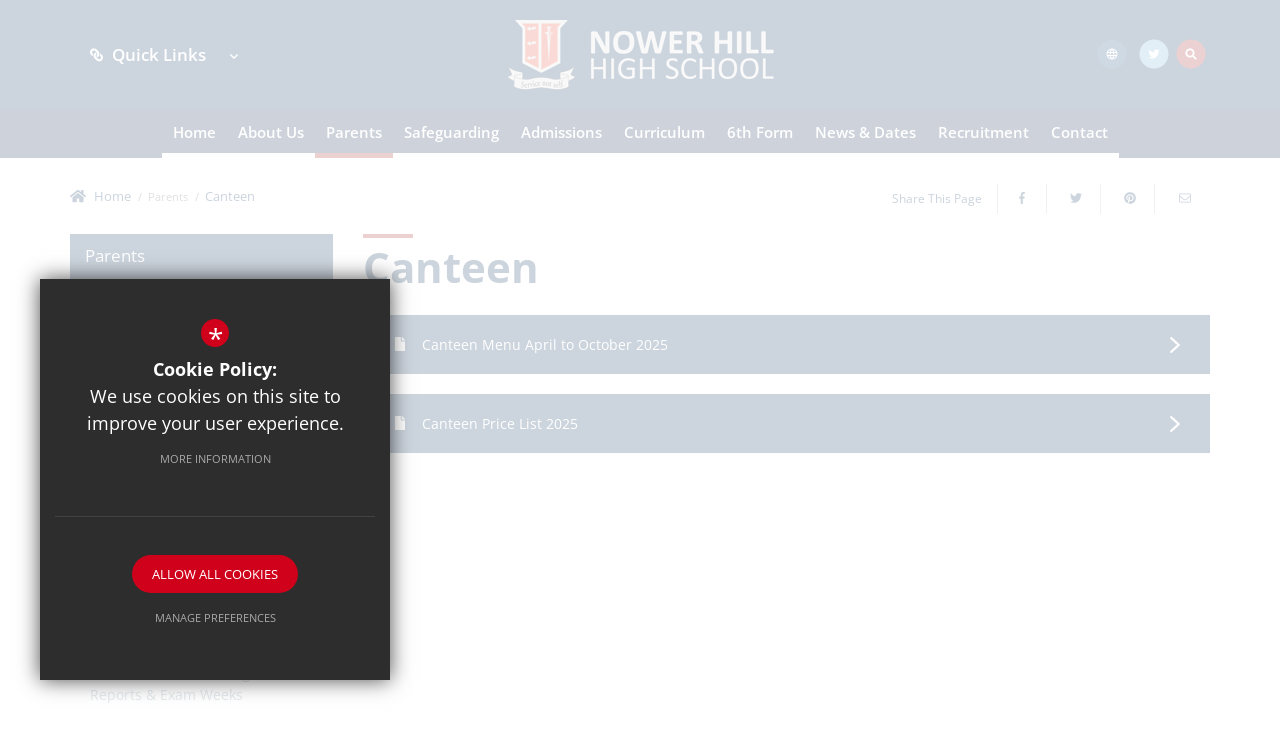

--- FILE ---
content_type: text/html; charset=UTF-8
request_url: https://nowerhill.org.uk/700/canteen
body_size: 8309
content:
<!DOCTYPE html>
<html lang="en">
    <head>
        <meta http-equiv="Content-Type" content="text/html; charset=UTF-8" />
        <title>Canteen - Nower Hill High School</title>
        <meta name="description" content="Nower Hill High School is a secondary academy school with a sixth form, in Pinner in the London Borough of Harrow." />
        <meta name="keywords" content="" />
        <meta name="robots" content="index,follow" />
        <meta http-equiv="X-UA-Compatible" content="IE=edge" />
	<meta name="twitter:card" content="summary_large_image" />
    <meta name="twitter:title" content="Canteen - Nower Hill High School" />
    <meta name="twitter:domain" content="https://nowerhill.org.uk/700/canteen" />
    <meta name="twitter:description" content="Nower Hill High School is a secondary academy school with a sixth form, in Pinner in the London Borough of Harrow." />
    <meta property="og:type" content="article" />
    <meta property="og:title" content="Canteen - Nower Hill High School" />
    <meta property="og:url" content="https://nowerhill.org.uk/700/canteen" />
    <meta property="og:description" content="Nower Hill High School is a secondary academy school with a sixth form, in Pinner in the London Borough of Harrow." />
            		<meta name="google-site-verification" content="ldqPGYg42iUQf-ZAlVwbhRrsPffcpaRQTeoY7QTaMg4" />
		<meta name="viewport" content="width=device-width, initial-scale=1.0" /><link rel="shortcut icon" type="image/x-icon" href="/favicon.ico" /><meta name="fid" content="0"/>
<script>document.documentElement.className = 'js';</script><link href="https://fonts.cleverbox.co.uk/css2?family=Muli:400,500,600,700,800,900|Open+Sans:400,500,600,700" rel="stylesheet" type="text/css"><script defer src="https://assets.reactcdn.co.uk/fontawesome/fontawesome-all.min.js"></script><link href="/css/site_styles.css" rel="stylesheet" type="text/css"/>
<script src="https://ajax.googleapis.com/ajax/libs/jquery/2.1.3/jquery.min.js"></script>
</head>
<body class="not_home page">
<div id="opennav_overlay" class="slideout_close"></div><div id="slideout_nav"><a href="#" id="slideout_close" class="slideout_close"></a><div class="pad"><div class="scroll mCustomScrollbar"><ul id="slideout_nav_list" class="clfx" >
	<li><a title="Home" href="/" class="nav_home" data-pid="1"><span>Home</span></a></li>
	<li class="sub"><a title="About Us" href="/1504/headteacher-welcome" data-pid="319"><span>About Us</span></a>
	<ul>

		<li><a title="Headteacher Welcome" href="/1504/headteacher-welcome"><span>Headteacher Welcome</span></a></li>
		<li><a title="School Vision" href="/330/school-vision-1"><span>School Vision</span></a></li>
		<li><a title="Senior Leadership Team" href="/332/senior-leadership-team"><span>Senior Leadership Team</span></a></li>
		<li><a title="Staff List" href="/333/staff-list"><span>Staff List</span></a></li>
		<li class="sub"><a title="Governing Board" href="/334/governing-board"><span>Governing Board</span></a>
		<ul>
			<li><a title="Governor Information" href="/2084/governor-information"><span>Governor Information</span></a></li>
			<li><a title="Governor Biographies" href="/2085/governor-biographies-1"><span>Governor Biographies</span></a></li>
		</ul>
		</li>
		<li><a title="Exam &amp; Key Stage Results" href="/335/exam-key-stage-results"><span>Exam &amp; Key Stage Results</span></a></li>
		<li><a title="Ofsted Report &amp; Information" href="/336/ofsted-report-information"><span>Ofsted Report &amp; Information</span></a></li>
		<li><a title="Our House System" href="/338/our-house-system"><span>Our House System</span></a></li>
		<li><a title="History of the School" href="/340/history-of-the-school"><span>History of the School</span></a></li>
		<li><a title="Hire Our Facilities" href="/1279/hire-our-facilities-2"><span>Hire Our Facilities</span></a></li>
		<li><a title="Careers" href="/963/careers"><span>Careers</span></a></li>
		<li><a title="Policies" href="/1322/policies"><span>Policies</span></a></li>
		<li><a title="Statutory Information" href="/1323/statutory-information"><span>Statutory Information</span></a></li>
	</ul>
	</li>
	<li class="sel sub"><a title="Parents" href="/789/attendance-absence" data-pid="322"><span>Parents</span></a>
	<ul>

		<li><a title="Attendance &amp; Absence" href="/789/attendance-absence"><span>Attendance &amp; Absence</span></a></li>
		<li><a title="Letters Home" href="/357/letters-home"><span>Letters Home</span></a></li>
		<li><a title="Parent Pay" href="https://www.parentpay.com" rel="external"><span>Parent Pay</span></a></li>
		<li><a title="Behaviour for Learning" href="/697/behaviour-for-learning"><span>Behaviour for Learning</span></a></li>
		<li><a title="Uniform" href="/698/uniform-1"><span>Uniform</span></a></li>
		<li><a title="Timings of the school day" href="/699/timings-of-the-school-day"><span>Timings of the school day</span></a></li>
		<li class="sel"><a title="Canteen" href="/700/canteen"><span>Canteen</span></a></li>
		<li><a title="Parents/Carers' Evenings, Reports &amp; Exam Weeks" href="/701/parentscarers-evenings-reports-exam-weeks"><span>Parents/Carers' Evenings, Reports &amp; Exam Weeks</span></a></li>
		<li><a title="Student Health" href="/702/student-health"><span>Student Health</span></a></li>
		<li class="sub"><a title="Extracurricular" href="/703/extracurricular"><span>Extracurricular</span></a>
		<ul>
			<li><a title="Trips and Visits" href="/737/trips-and-visits-1"><span>Trips and Visits</span></a></li>
			<li><a title="Duke of Edinburgh&amp;#39;s Award" href="/738/duke-of-edinburgh39s-award"><span>Duke of Edinburgh&amp;#39;s Award</span></a></li>
			<li><a title="Music Lessons" href="/739/music-lessons"><span>Music Lessons</span></a></li>
			<li><a title="Drama" href="/1481/drama"><span>Drama</span></a></li>
		</ul>
		</li>
		<li><a title="Parents and Friends of Nower Hill" href="/732/parents-and-friends-of-nower-hill"><span>Parents and Friends of Nower Hill</span></a></li>
		<li><a title="Special Educational Needs and Disabilities" href="/790/special-educational-needs-and-disabilities"><span>Special Educational Needs and Disabilities</span></a></li>
		<li><a title="Easyfundraising" href="/1748/easyfundraising"><span>Easyfundraising</span></a></li>
		<li class="sub"><a title="Voluntary Fund" href="/3373/voluntary-fund"><span>Voluntary Fund</span></a>
		<ul>
			<li><a title="Voluntary Fund&nbsp; &nbsp; &nbsp; &nbsp; &nbsp; &nbsp; &nbsp; &nbsp; &nbsp; &nbsp; &nbsp; &nbsp; &nbsp; &nbsp; &nbsp; Frequently Asked Questions" href="/3376/voluntary-fund-frequently-asked-questions"><span>Voluntary Fund&nbsp; &nbsp; &nbsp; &nbsp; &nbsp; &nbsp; &nbsp; &nbsp; &nbsp; &nbsp; &nbsp; &nbsp; &nbsp; &nbsp; &nbsp; Frequently Asked Questions</span></a></li>
			<li><a title="Gift Aid&nbsp;" href="/3378/gift-aid"><span>Gift Aid&nbsp;</span></a></li>
		</ul>
		</li>
	</ul>
	</li>
	<li class="sub"><a title="Safeguarding" href="/3112/safeguarding-policy" data-pid="2895"><span>Safeguarding</span></a>
	<ul>

		<li><a title="Safeguarding Policy" href="/3112/safeguarding-policy"><span>Safeguarding Policy</span></a></li>
		<li><a title="Keeping Children Safe In Education" href="/2896/keeping-children-safe-in-education"><span>Keeping Children Safe In Education</span></a></li>
		<li><a title="Anti-bullying" href="/2897/anti-bullying"><span>Anti-bullying</span></a></li>
		<li><a title="Online Safety" href="/2898/online-safety-1"><span>Online Safety</span></a></li>
		<li><a title="Designated Safeguarding Lead and Team" href="/2899/designated-safeguarding-lead-and-team"><span>Designated Safeguarding Lead and Team</span></a></li>
		<li><a title="Student Wellbeing" href="/3019/student-wellbeing"><span>Student Wellbeing</span></a></li>
	</ul>
	</li>
	<li class="sub"><a title="Admissions" href="/4012/admissions-for-year-7-starting-in-september-202627" data-pid="321"><span>Admissions</span></a>
	<ul>

		<li><a title="Admissions for Year 7 starting in September 2026/27" href="/4012/admissions-for-year-7-starting-in-september-202627"><span>Admissions for Year 7 starting in September 2026/27</span></a></li>
		<li><a title="Admissions for Year 7 in September 2025" href="/663/admissions-for-year-7-in-september-2025"><span>Admissions for Year 7 in September 2025</span></a></li>
		<li class="sub"><a title="Primary Transition" href="/349/primary-transition"><span>Primary Transition</span></a>
		<ul>
			<li><a title="The First Few Weeks" href="/955/the-first-few-weeks"><span>The First Few Weeks</span></a></li>
			<li><a title="Useful things to know" href="/956/useful-things-to-know"><span>Useful things to know</span></a></li>
			<li><a title="Tips to help you succeed" href="/957/tips-to-help-you-succeed"><span>Tips to help you succeed</span></a></li>
			<li><a title="The Nower Hill Way" href="/958/the-nower-hill-way"><span>The Nower Hill Way</span></a></li>
			<li><a title="Who to contact if you have a problem" href="/959/who-to-contact-if-you-have-a-problem"><span>Who to contact if you have a problem</span></a></li>
			<li><a title="What our current Year 7 students have to say" href="/960/what-our-current-year-7-students-have-to-say"><span>What our current Year 7 students have to say</span></a></li>
		</ul>
		</li>
		<li><a title="6th Form Admissions" href="http://www.nowerhill.org.uk/709/apply" rel="external"><span>6th Form Admissions</span></a></li>
		<li><a title="In Year Admissions" href="/3352/in-year-admissions"><span>In Year Admissions</span></a></li>
	</ul>
	</li>
	<li class="sub"><a title="Curriculum" href="/367/curriculum-statement" data-pid="323"><span>Curriculum</span></a>
	<ul>

		<li><a title="Curriculum Statement" href="/367/curriculum-statement"><span>Curriculum Statement</span></a></li>
		<li><a title="Curriculum Maps" href="/370/curriculum-maps"><span>Curriculum Maps</span></a></li>
		<li><a title="Assessment" href="/631/assessment"><span>Assessment</span></a></li>
		<li><a title="Homework" href="/632/homework"><span>Homework</span></a></li>
		<li class="sub"><a title="Examinations" href="/649/examinations"><span>Examinations</span></a>
		<ul>
			<li><a title="JCQ and Exam Board Regulations" href="/675/jcq-and-exam-board-regulations"><span>JCQ and Exam Board Regulations</span></a></li>
			<li><a title="Exam Boards &amp; Specifications" href="/676/exam-boards-specifications"><span>Exam Boards &amp; Specifications</span></a></li>
			<li><a title="Examinations Dates" href="/679/examinations-dates"><span>Examinations Dates</span></a></li>
			<li><a title="Post Examinations Dates and Information" href="/682/post-examinations-dates-and-information"><span>Post Examinations Dates and Information</span></a></li>
			<li><a title="Exam Documents" href="/1167/exam-documents"><span>Exam Documents</span></a></li>
		</ul>
		</li>
	</ul>
	</li>
	<li class="sub"><a title="6th Form" href="/377/about-the-6th-form" data-pid="324"><span>6th Form</span></a>
	<ul>

		<li><a title="About the 6th Form" href="/377/about-the-6th-form"><span>About the 6th Form</span></a></li>
		<li><a title="Curriculum" href="/704/curriculum-1"><span>Curriculum</span></a></li>
		<li><a title="Aspire" href="/796/aspire"><span>Aspire</span></a></li>
		<li><a title="EPQ" href="/797/epq"><span>EPQ</span></a></li>
		<li><a title="Student Leaders" href="/707/student-leaders-1"><span>Student Leaders</span></a></li>
		<li><a title="Post-18 Options" href="/708/post-18-options-1"><span>Post-18 Options</span></a></li>
		<li><a title="Alumni" href="/706/alumni-1"><span>Alumni</span></a></li>
		<li><a title="Apply" href="/709/apply"><span>Apply</span></a></li>
	</ul>
	</li>
	<li class="sub"><a title="News &amp; Dates" href="/355/term-dates" data-pid="325"><span>News &amp; Dates</span></a>
	<ul>

		<li><a title="Term Dates" href="/355/term-dates"><span>Term Dates</span></a></li>
		<li class="sub"><a title="News" href="/383/news"><span>News</span></a>
		<ul>
			<li><a title="Christmas Jumper Day" href="/3544/christmas-jumper-day"><span>Christmas Jumper Day</span></a></li>
		</ul>
		</li>
		<li><a title="School Calendar" href="/384/school-calendar"><span>School Calendar</span></a></li>
		<li><a title="Nower Hill News" href="/385/nower-hill-news"><span>Nower Hill News</span></a></li>
		<li><a title="Announcements" href="/386/announcements"><span>Announcements</span></a></li>
	</ul>
	</li>
	<li class="sub"><a title="Recruitment" href="/556/vacancies-2" data-pid="327"><span>Recruitment</span></a>
	<ul>

		<li><a title="Vacancies" href="/556/vacancies-2"><span>Vacancies</span></a></li>
		<li><a title="Teaching Staff Vacancies" href="/661/teaching-staff-vacancies"><span>Teaching Staff Vacancies</span></a></li>
		<li><a title="Support Staff Vacancies" href="/392/support-staff-vacancies"><span>Support Staff Vacancies</span></a></li>
		<li><a title="Professional Development" href="/710/professional-development"><span>Professional Development</span></a></li>
		<li><a title="Train to Teach with us" href="/3615/train-to-teach-with-us"><span>Train to Teach with us</span></a></li>
	</ul>
	</li>
	<li class="sub"><a title="Contact" href="/6/contact-form" data-pid="585"><span>Contact</span></a>
	<ul>

		<li><a title="Contact Form" href="/6/contact-form"><span>Contact Form</span></a></li>
		<li><a title="Hire our Facilities" href="/1279/hire-our-facilities-2"><span>Hire our Facilities</span></a></li>
		<li><a title="Contact Details" href="/564/contact-details"><span>Contact Details</span></a></li>
	</ul>
	</li></ul>
</div></div></div><div id="search" class="clfx inner">
        <div class="container clfx">
            <form action="/search" id="search_form" method="post" class="search">
                <a href="#" id="search_go" class="search_go"><i class="fas fa-search fa-lg"></i></a>
                <input type="text" name="kw" id="kw" class="kw" placeholder="Search site" value="" />
                <a href="#" id="search_close"><i class="fas fa-times"></i></a>
            </form>
        </div>
    </div><div id="header_wrap"><header>
	    <div class="container clfx">
 
<div id="header_left" class="clfx">
<div id="quick_links_wrap">
            <a href="#"><i class="fas fa-link fa-xs" data-fa-transform="up-2 flip-v"></i> Quick Links <i class="far fa-angle-down fa-xs"></i></a><div><ul><li><a href="/384/school-calendar-whats-on" class="header_top_link" title="School Calendar">School Calendar</a></li>
<li><a href="https://www.mychildatschool.com/MCAS/MCSParentLogin" target="_blank" class="header_top_link" title="MyChildatSchool">MyChildatSchool</a></li>
<li><a href="https://nowerhill.schoolcloud.co.uk/" target="_blank" class="header_top_link" title="Online Parents' Evening">Online Parents' Evening</a></li>
<li><a href="https://www.parentpay.com" target="_blank" class="header_top_link" title="ParentPay">ParentPay</a></li>
<li><a href="/385/newsletters" class="header_top_link" title="Newsletters">Newsletters</a></li>
<li><a href="https://www.bromcomvle.com/" target="_blank" class="header_top_link" title="Student Bromcom">Student Bromcom</a></li>
<li><a href="https://sites.google.com/nowerhill.harrow.sch.uk/nhhsstudenthomepage" target="_blank" class="header_top_link" title="Student G-Suite">Student G-Suite</a></li>
<li><a href="https://sites.google.com/nowerhill.harrow.sch.uk/nhhsstafflandingpage" target="_blank" class="header_top_link" title="Staff G-suite">Staff G-suite</a></li>
<li><a href="https://mail.google.com/" target="_blank" class="header_top_link" title="Staff Gmail">Staff Gmail</a></li>
<li class="last"><a href="https://cloudmis.bromcom.com/Nucleus/Framework/Login.aspx" target="_blank" class="header_top_link" title="Staff Bromcom">Staff Bromcom</a></li>
</ul></div></div></div><a id="header_logo" href="/" title="Nower Hill High School"><img src="/images/logo.png" alt="Nower Hill High School" /></a>
 
<div id="header_right" class="clfx">
<div id="header_right_top" class="clfx">
<div id="google_translate" class="header_top_link"><span><span>Google Translate</span></span><span class="fa-layers fa-fw fa-layers--globe"><i class="fas fa-circle"></i><i class="far fa-globe" data-fa-transform="shrink-10"></i></span></div>
<a href="http://www.twitter.com/@NowerHillHS" class="header_top_link" title="Twitter" rel="external"><span><span>Twitter</span></span><span class="fa-layers fa-fw fa-layers--twitter"><i class="fas fa-circle"></i><i class="fab fa-twitter" data-fa-transform="shrink-10"></i></span></a><a href="#" id="search_open" class="header_top_link"><span><span>Search</span></span><span class="fa-layers fa-fw fa-layers--search"><i class="fas fa-circle"></i><i class="fas fa-search" data-fa-transform="shrink-10"></i></span></a>
</div>

 <div id="header_right_bot" class="clfx">
 
</div>
 
</div>
 
</div>
        </header>

</div><div id="main_nav_wrap">
<nav id="main_nav" class="inner">
<ul class="clfx container" >
	<li><a title="Home" href="/" class="nav_home" data-pid="1"><span>Home</span></a></li>
	<li class="sub"><a title="About Us" href="/1504/headteacher-welcome" data-pid="319"><span>About Us</span></a>
	<ul>

		<li><a title="Headteacher Welcome" href="/1504/headteacher-welcome"><span>Headteacher Welcome</span></a></li>
		<li><a title="School Vision" href="/330/school-vision-1"><span>School Vision</span></a></li>
		<li><a title="Senior Leadership Team" href="/332/senior-leadership-team"><span>Senior Leadership Team</span></a></li>
		<li><a title="Staff List" href="/333/staff-list"><span>Staff List</span></a></li>
		<li class="sub"><a title="Governing Board" href="/334/governing-board"><span>Governing Board</span></a>
		<ul>
			<li><a title="Governor Information" href="/2084/governor-information"><span>Governor Information</span></a></li>
			<li><a title="Governor Biographies" href="/2085/governor-biographies-1"><span>Governor Biographies</span></a></li>
		</ul>
		</li>
		<li><a title="Exam &amp; Key Stage Results" href="/335/exam-key-stage-results"><span>Exam &amp; Key Stage Results</span></a></li>
		<li><a title="Ofsted Report &amp; Information" href="/336/ofsted-report-information"><span>Ofsted Report &amp; Information</span></a></li>
		<li><a title="Our House System" href="/338/our-house-system"><span>Our House System</span></a></li>
		<li><a title="History of the School" href="/340/history-of-the-school"><span>History of the School</span></a></li>
		<li><a title="Hire Our Facilities" href="/1279/hire-our-facilities-2"><span>Hire Our Facilities</span></a></li>
		<li><a title="Careers" href="/963/careers"><span>Careers</span></a></li>
		<li><a title="Policies" href="/1322/policies"><span>Policies</span></a></li>
		<li><a title="Statutory Information" href="/1323/statutory-information"><span>Statutory Information</span></a></li>
	</ul>
	</li>
	<li class="sel sub"><a title="Parents" href="/789/attendance-absence" data-pid="322"><span>Parents</span></a>
	<ul>

		<li><a title="Attendance &amp; Absence" href="/789/attendance-absence"><span>Attendance &amp; Absence</span></a></li>
		<li><a title="Letters Home" href="/357/letters-home"><span>Letters Home</span></a></li>
		<li><a title="Parent Pay" href="https://www.parentpay.com" rel="external"><span>Parent Pay</span></a></li>
		<li><a title="Behaviour for Learning" href="/697/behaviour-for-learning"><span>Behaviour for Learning</span></a></li>
		<li><a title="Uniform" href="/698/uniform-1"><span>Uniform</span></a></li>
		<li><a title="Timings of the school day" href="/699/timings-of-the-school-day"><span>Timings of the school day</span></a></li>
		<li class="sel"><a title="Canteen" href="/700/canteen"><span>Canteen</span></a></li>
		<li><a title="Parents/Carers' Evenings, Reports &amp; Exam Weeks" href="/701/parentscarers-evenings-reports-exam-weeks"><span>Parents/Carers' Evenings, Reports &amp; Exam Weeks</span></a></li>
		<li><a title="Student Health" href="/702/student-health"><span>Student Health</span></a></li>
		<li class="sub"><a title="Extracurricular" href="/703/extracurricular"><span>Extracurricular</span></a>
		<ul>
			<li><a title="Trips and Visits" href="/737/trips-and-visits-1"><span>Trips and Visits</span></a></li>
			<li><a title="Duke of Edinburgh&amp;#39;s Award" href="/738/duke-of-edinburgh39s-award"><span>Duke of Edinburgh&amp;#39;s Award</span></a></li>
			<li><a title="Music Lessons" href="/739/music-lessons"><span>Music Lessons</span></a></li>
			<li><a title="Drama" href="/1481/drama"><span>Drama</span></a></li>
		</ul>
		</li>
		<li><a title="Parents and Friends of Nower Hill" href="/732/parents-and-friends-of-nower-hill"><span>Parents and Friends of Nower Hill</span></a></li>
		<li><a title="Special Educational Needs and Disabilities" href="/790/special-educational-needs-and-disabilities"><span>Special Educational Needs and Disabilities</span></a></li>
		<li><a title="Easyfundraising" href="/1748/easyfundraising"><span>Easyfundraising</span></a></li>
		<li class="sub"><a title="Voluntary Fund" href="/3373/voluntary-fund"><span>Voluntary Fund</span></a>
		<ul>
			<li><a title="Voluntary Fund&nbsp; &nbsp; &nbsp; &nbsp; &nbsp; &nbsp; &nbsp; &nbsp; &nbsp; &nbsp; &nbsp; &nbsp; &nbsp; &nbsp; &nbsp; Frequently Asked Questions" href="/3376/voluntary-fund-frequently-asked-questions"><span>Voluntary Fund&nbsp; &nbsp; &nbsp; &nbsp; &nbsp; &nbsp; &nbsp; &nbsp; &nbsp; &nbsp; &nbsp; &nbsp; &nbsp; &nbsp; &nbsp; Frequently Asked Questions</span></a></li>
			<li><a title="Gift Aid&nbsp;" href="/3378/gift-aid"><span>Gift Aid&nbsp;</span></a></li>
		</ul>
		</li>
	</ul>
	</li>
	<li class="sub"><a title="Safeguarding" href="/3112/safeguarding-policy" data-pid="2895"><span>Safeguarding</span></a>
	<ul>

		<li><a title="Safeguarding Policy" href="/3112/safeguarding-policy"><span>Safeguarding Policy</span></a></li>
		<li><a title="Keeping Children Safe In Education" href="/2896/keeping-children-safe-in-education"><span>Keeping Children Safe In Education</span></a></li>
		<li><a title="Anti-bullying" href="/2897/anti-bullying"><span>Anti-bullying</span></a></li>
		<li><a title="Online Safety" href="/2898/online-safety-1"><span>Online Safety</span></a></li>
		<li><a title="Designated Safeguarding Lead and Team" href="/2899/designated-safeguarding-lead-and-team"><span>Designated Safeguarding Lead and Team</span></a></li>
		<li><a title="Student Wellbeing" href="/3019/student-wellbeing"><span>Student Wellbeing</span></a></li>
	</ul>
	</li>
	<li class="sub"><a title="Admissions" href="/4012/admissions-for-year-7-starting-in-september-202627" data-pid="321"><span>Admissions</span></a>
	<ul>

		<li><a title="Admissions for Year 7 starting in September 2026/27" href="/4012/admissions-for-year-7-starting-in-september-202627"><span>Admissions for Year 7 starting in September 2026/27</span></a></li>
		<li><a title="Admissions for Year 7 in September 2025" href="/663/admissions-for-year-7-in-september-2025"><span>Admissions for Year 7 in September 2025</span></a></li>
		<li class="sub"><a title="Primary Transition" href="/349/primary-transition"><span>Primary Transition</span></a>
		<ul>
			<li><a title="The First Few Weeks" href="/955/the-first-few-weeks"><span>The First Few Weeks</span></a></li>
			<li><a title="Useful things to know" href="/956/useful-things-to-know"><span>Useful things to know</span></a></li>
			<li><a title="Tips to help you succeed" href="/957/tips-to-help-you-succeed"><span>Tips to help you succeed</span></a></li>
			<li><a title="The Nower Hill Way" href="/958/the-nower-hill-way"><span>The Nower Hill Way</span></a></li>
			<li><a title="Who to contact if you have a problem" href="/959/who-to-contact-if-you-have-a-problem"><span>Who to contact if you have a problem</span></a></li>
			<li><a title="What our current Year 7 students have to say" href="/960/what-our-current-year-7-students-have-to-say"><span>What our current Year 7 students have to say</span></a></li>
		</ul>
		</li>
		<li><a title="6th Form Admissions" href="http://www.nowerhill.org.uk/709/apply" rel="external"><span>6th Form Admissions</span></a></li>
		<li><a title="In Year Admissions" href="/3352/in-year-admissions"><span>In Year Admissions</span></a></li>
	</ul>
	</li>
	<li class="sub"><a title="Curriculum" href="/367/curriculum-statement" data-pid="323"><span>Curriculum</span></a>
	<ul>

		<li><a title="Curriculum Statement" href="/367/curriculum-statement"><span>Curriculum Statement</span></a></li>
		<li><a title="Curriculum Maps" href="/370/curriculum-maps"><span>Curriculum Maps</span></a></li>
		<li><a title="Assessment" href="/631/assessment"><span>Assessment</span></a></li>
		<li><a title="Homework" href="/632/homework"><span>Homework</span></a></li>
		<li class="sub"><a title="Examinations" href="/649/examinations"><span>Examinations</span></a>
		<ul>
			<li><a title="JCQ and Exam Board Regulations" href="/675/jcq-and-exam-board-regulations"><span>JCQ and Exam Board Regulations</span></a></li>
			<li><a title="Exam Boards &amp; Specifications" href="/676/exam-boards-specifications"><span>Exam Boards &amp; Specifications</span></a></li>
			<li><a title="Examinations Dates" href="/679/examinations-dates"><span>Examinations Dates</span></a></li>
			<li><a title="Post Examinations Dates and Information" href="/682/post-examinations-dates-and-information"><span>Post Examinations Dates and Information</span></a></li>
			<li><a title="Exam Documents" href="/1167/exam-documents"><span>Exam Documents</span></a></li>
		</ul>
		</li>
	</ul>
	</li>
	<li class="sub"><a title="6th Form" href="/377/about-the-6th-form" data-pid="324"><span>6th Form</span></a>
	<ul>

		<li><a title="About the 6th Form" href="/377/about-the-6th-form"><span>About the 6th Form</span></a></li>
		<li><a title="Curriculum" href="/704/curriculum-1"><span>Curriculum</span></a></li>
		<li><a title="Aspire" href="/796/aspire"><span>Aspire</span></a></li>
		<li><a title="EPQ" href="/797/epq"><span>EPQ</span></a></li>
		<li><a title="Student Leaders" href="/707/student-leaders-1"><span>Student Leaders</span></a></li>
		<li><a title="Post-18 Options" href="/708/post-18-options-1"><span>Post-18 Options</span></a></li>
		<li><a title="Alumni" href="/706/alumni-1"><span>Alumni</span></a></li>
		<li><a title="Apply" href="/709/apply"><span>Apply</span></a></li>
	</ul>
	</li>
	<li class="sub"><a title="News &amp; Dates" href="/355/term-dates" data-pid="325"><span>News &amp; Dates</span></a>
	<ul>

		<li><a title="Term Dates" href="/355/term-dates"><span>Term Dates</span></a></li>
		<li class="sub"><a title="News" href="/383/news"><span>News</span></a>
		<ul>
			<li><a title="Christmas Jumper Day" href="/3544/christmas-jumper-day"><span>Christmas Jumper Day</span></a></li>
		</ul>
		</li>
		<li><a title="School Calendar" href="/384/school-calendar"><span>School Calendar</span></a></li>
		<li><a title="Nower Hill News" href="/385/nower-hill-news"><span>Nower Hill News</span></a></li>
		<li><a title="Announcements" href="/386/announcements"><span>Announcements</span></a></li>
	</ul>
	</li>
	<li class="sub"><a title="Recruitment" href="/556/vacancies-2" data-pid="327"><span>Recruitment</span></a>
	<ul>

		<li><a title="Vacancies" href="/556/vacancies-2"><span>Vacancies</span></a></li>
		<li><a title="Teaching Staff Vacancies" href="/661/teaching-staff-vacancies"><span>Teaching Staff Vacancies</span></a></li>
		<li><a title="Support Staff Vacancies" href="/392/support-staff-vacancies"><span>Support Staff Vacancies</span></a></li>
		<li><a title="Professional Development" href="/710/professional-development"><span>Professional Development</span></a></li>
		<li><a title="Train to Teach with us" href="/3615/train-to-teach-with-us"><span>Train to Teach with us</span></a></li>
	</ul>
	</li>
	<li class="sub"><a title="Contact" href="/6/contact-form" data-pid="585"><span>Contact</span></a>
	<ul>

		<li><a title="Contact Form" href="/6/contact-form"><span>Contact Form</span></a></li>
		<li><a title="Hire our Facilities" href="/1279/hire-our-facilities-2"><span>Hire our Facilities</span></a></li>
		<li><a title="Contact Details" href="/564/contact-details"><span>Contact Details</span></a></li>
	</ul>
	</li></ul>
</nav>
</div>
<div class="show_hide_mobile">
        <div class="container">
            <a class="nav_open" href="#">Menu <span></span><span></span><span></span><span></span></a>
        </div>
    </div><main><div id="content" class="clfx inner" data-aos="fade-up">

<div class="container"><div class="row"><div class="col-sm-12 himage-col"></div><div class="col-sm-12"><div id="bread_wrap"><div class="container"><ul id="bread" class="clfx" itemscope itemtype="http://schema.org/BreadcrumbList">
<li id="bread_home" itemprop="itemListElement" itemscope itemtype="http://schema.org/ListItem"><a href="/" itemprop="item"><span itemprop="name"><i class="fas fa-home"></i> Home</span></a><meta itemprop="position" content="1" /></li>
<li><span>Parents</span></li>
<li id="this" itemprop="itemListElement" itemscope itemtype="http://schema.org/ListItem"><a href="/700/canteen" itemprop="item"><span itemprop="name">Canteen</span></a><meta itemprop="position" content="3" /></li>
</ul>

<div class="social_buttons_wrap"><div class="social_buttons_title">Share This Page</div><div id="social_icons_0" class="social_buttons"><ul class="core_custom_socials">
<li class="facebook first">
                    <a rel="nofollow" href="https://www.facebook.com/sharer/sharer.php?u=https://nowerhill.org.uk/700/canteen" title="Share this page on Facebook" class="social_button_link">
                        <span class="title">facebook</span><i class="fab fa-facebook-f"></i><span class="share_count">Share this page on Facebook</span>
                    </a>
                    </li>
<li class="twitter">
                    <a rel="nofollow" href="https://twitter.com/share?url=https://nowerhill.org.uk/700/canteen&amp;text=Canteen+-+Nower+Hill+High+School..." title="Tweet this page" class="social_button_link">
                        <span class="title">twitter</span><i class="fab fa-twitter"></i><span class="share_count">Tweet this page</span>
                    </a>
                    </li>
<li class="pinterest last">
                    <a rel="nofollow" href="http://pinterest.com/pin/create/button/?url=https://nowerhill.org.uk/700/canteen&amp;media=&amp;description=Canteen+-+Nower+Hill+High+School" title="Pin this page" class="social_button_link">
                        <span class="title">pinterest</span><i class="fab fa-pinterest"></i><span class="share_count">Pin this page</span>
                    </a>
                    </li>
</ul></div><script>$(document).ready(function() {
		$('body').on('click', '.social_buttons a', function(e){
		e.preventDefault();url=$(this).attr('href');
		window.open(url, 'Social','width=550,height=300');
		});
});</script><a href="mailto:?subject=/700/canteen&body=Found%20this%20page%20thought%20maybe%20you%20would%20be%20interested%20-%20/700/canteen" id="contact_link" title="Email this page"><span><span class="share_count">Email this page</span></span><i class="fal fa-envelope"></i></a></div></div></div></div></div><div class="row"><div id="middlecol" class="col-xs-12 col-md-9 col-md-push-3 hascol_left"><section><h1>Canteen</h1>
<div id="main_body">
<p><a href="https://nowerhill.s3.amazonaws.com/uploads/document/November-2025-to-April-2026-Secondary-Menu.pdf?t=1761818402?ts=1768865256" rel="external" class="document_link" rel="external">Canteen Menu April to October 2025&nbsp;</a></p>

<p><a href="https://nowerhill.s3.amazonaws.com/uploads/document/Tariff-Board-Secondary-2025-1.pdf?t=1762339430?ts=1768865256" rel="external" class="document_link" rel="external">Canteen Price List 2025&nbsp;</a></p>

<p>&nbsp;</p></div>
<div id="footer_page_gallery"></div>
</section></div><div id="leftcol" class="col-xs-12 col-md-3 col-md-pull-9">
<ul id="leftnav"><li><h3 class="heading heading_left_nav">Parents</h3></li>
	<li><a title="Attendance &amp; Absence" href="/789/attendance-absence" data-pid="789"><span>Attendance &amp; Absence</span></a></li>
	<li><a title="Letters Home" href="/357/letters-home" data-pid="357"><span>Letters Home</span></a></li>
	<li><a title="Parent Pay" href="https://www.parentpay.com" rel="external" data-pid="670"><span>Parent Pay</span></a></li>
	<li><a title="Behaviour for Learning" href="/697/behaviour-for-learning" data-pid="697"><span>Behaviour for Learning</span></a></li>
	<li><a title="Uniform" href="/698/uniform-1" data-pid="698"><span>Uniform</span></a></li>
	<li><a title="Timings of the school day" href="/699/timings-of-the-school-day" data-pid="699"><span>Timings of the school day</span></a></li>
	<li class="sel"><a title="Canteen" href="/700/canteen" data-pid="700"><span>Canteen</span></a></li>
	<li><a title="Parents/Carers' Evenings, Reports &amp; Exam Weeks" href="/701/parentscarers-evenings-reports-exam-weeks" data-pid="701"><span>Parents/Carers' Evenings, Reports &amp; Exam Weeks</span></a></li>
	<li><a title="Student Health" href="/702/student-health" data-pid="702"><span>Student Health</span></a></li>
	<li class="sub"><a title="Extracurricular" href="/703/extracurricular" data-pid="703"><span>Extracurricular</span></a></li>
	<li><a title="Parents and Friends of Nower Hill" href="/732/parents-and-friends-of-nower-hill" data-pid="732"><span>Parents and Friends of Nower Hill</span></a></li>
	<li><a title="Special Educational Needs and Disabilities" href="/790/special-educational-needs-and-disabilities" data-pid="790"><span>Special Educational Needs and Disabilities</span></a></li>
	<li><a title="Easyfundraising" href="/1748/easyfundraising" data-pid="1748"><span>Easyfundraising</span></a></li>
	<li class="sub"><a title="Voluntary Fund" href="/3373/voluntary-fund" data-pid="3373"><span>Voluntary Fund</span></a></li>
</ul>


</div><!--end leftcol-->

</div></div></div></main>
<div id="pre_footer">
	<div class="container clfx">
		<div class="row"><div class="col-sm-6">
<img id="footer-logo" src="/images/footer-logo.png" alt="Nower Hill High School" /><div class="footer_information"><div id="contact_details"><p>Headteacher: Jo Skelhorne</p><div><strong>Nower Hill High School</strong><address>George V Avenue, Pinner, Middlesex, HA5 5RP</address></div><ul id="footer_contacts" class="clfx">
                            <li class="phone"><a href="tel:02088630877" class="tel" title="Contact Us"><i class="fas fa-phone footer-contact-icon" data-fa-transform="shrink-11" data-fa-mask="fas fa-circle"></i> 020 8863 0877</a></li>
                            <li><a href="mailto:admin@nowerhill.harrow.sch.uk" class="email" title="Email Us"><i class="fas fa-envelope footer-contact-icon" data-fa-transform="shrink-11" data-fa-mask="fas fa-circle"></i> Email Us</a></li>
                            <li><a href="https://www.google.co.uk/maps/place/Nower+Hill+High+School/@51.5929876,-0.3982031,15z/data=!4m8!1m2!2m1!1snower+hill+school!3m4!1s0x4876135a638af727:0xfdc9c18ea79fcb80!8m2!3d51.5910259!4d-0.3649977" title="Find Us" rel="external" class="directions"><i class="fas fa-map-marker-alt footer-contact-icon" data-fa-transform="shrink-11" data-fa-mask="fas fa-circle"></i> Get Directions</a></li>
                        </ul>
                        <img id="footer_ofsted" src="/images/icons/ofsted_outstanding.png">
                    </div>
                </div></div></div></div><script src="//maps.google.com/maps/api/js?key=AIzaSyBNAa8QVS3RFCb6MvopCHdKP3mH_d7Nizs"></script><a href="#" data-latlng="51.592028, -0.365250" data-key="AIzaSyBNAa8QVS3RFCb6MvopCHdKP3mH_d7Nizs" data-custom="" data-icon="/images/icons/map_icon.png" class="fancybox-map"><i class="fas fa-expand-arrows-alt"></i></a></div>
<footer id="website-footer" class="clfx">
	<div class="container">
		<div class="row"><div class="col-sm-9"><nav id="footer_nav">
<ul>
	<li class="first"><a href="/9/sitemap">Sitemap</a>
	<li><a href="/10/terms-of-use">Terms of Use</a>
	<li><a href="/11/privacy-policy">Privacy Policy</a>
	<li class="last"><a href="/17/cookie-usage">Cookie Usage</a><li id="highvis"><a href="https://nowerhill.org.uk/700/canteen?highvis" rel="nofollow">High Visibility Version</a></li>
</ul></nav>
</div><div class="col-sm-3">
        <a href="http://www.cleverbox.co.uk/18/school-website-design" id="cleverbox_link" rel="external">School website by <span>Cleverbox</span></a>
      </div></div></div>
</footer>
<script src="https://s3-eu-west-1.amazonaws.com/cb-outdatedbrowser/outdatedbrowser.min.js"></script><div id="outdated"><h6>Your browser is out-of-date!</h6><p>Update your browser to view this website correctly. <a id="btnUpdateBrowser" href="http://outdatedbrowser.com/">Update my browser now </a></p><p class="last"><a href="#" id="btnCloseUpdateBrowser" title="Close">&times;</a></p></div><link href="https://s3-eu-west-1.amazonaws.com/cb-outdatedbrowser/outdatedbrowser.min.css" rel="stylesheet" type="text/css"/>
<script src="/js/site_script.js"></script>
<script>
$(function() {
		
            $('#slideout_nav ul#slideout_nav_list > li.sub > ul').slideUp();
            $('#opennav_overlay').height(0);
            $('#slideout_nav ul#slideout_nav_list > li.sub > a').on('click', function(e){
                e.preventDefault();
                if(!$(this).parent().hasClass('open')){
                    $('#slideout_nav ul#slideout_nav_list > li.sub').removeClass('open');
                    $(this).parent().addClass('open');
                }else{
                    $('#slideout_nav ul#slideout_nav_list > li.sub').removeClass('open');
                }
                $('#slideout_nav ul#slideout_nav_list > li.sub > ul').not($(this).parent().find('> ul')).slideUp();
                $(this).parent().find('> ul').slideToggle();
            });
            $('.nav_open').on('click', function(e){
                e.preventDefault();
                $('#opennav_overlay, #slideout_nav, body, html').addClass('open');
                
                var LiSub = $('#slideout_nav ul#slideout_nav_list > li.sub');
                
                LiSub.each(function() {
                    var subA = $(this).children('a');
                    if (!subA.find('.svg-inline--fa').length) {
                        subA.append('<i class=\'fas fa-angle-down\'></i>');
                    }
                });

                if($(this).hasClass('search_nav_open')){
                    $('#kw').focus();
                }
                setTimeout (function(){
                    $('#menu_button').addClass('slideout_close').removeClass('nav_open');
                }, 500);
                $('#opennav_overlay').height('100%');
            });
            $(document).on('click', '.slideout_close', function(e){
                e.preventDefault();
                $('#opennav_overlay, #slideout_nav, body, html').removeClass('open');
                setTimeout (function(){
                    $('#menu_button').addClass('nav_open').removeClass('slideout_close');
                    $('#opennav_overlay').height(0);
                }, 500);
            });
            $('#slideout_nav ul#slideout_nav_list > li.sub.sel').each( function(){
                if(!$(this).hasClass('open')){
                    $('#slideout_nav ul#slideout_nav_list > li.sub').removeClass('open');
                    $(this).addClass('open');
                }
                $('#slideout_nav ul#slideout_nav_list > li.sub > ul').not($(this).find('> ul')).slideUp();
                $(this).find('> ul').slideToggle();
            });
        
		
            //Slide up and hide on load
            $('#quick_links_wrap > div').height('auto');
            $('#quick_links_wrap').addClass('closed');
            $('#quick_links_wrap > div > ul').slideUp();
            
});
		
           $(document).ready(function(){
                var quicklinksLink = $('#quick_links_wrap > a');
    
                //Hover function
                $('#quick_links_wrap').hover(function(){
                    quicklinksLink.trigger('click');
                }, function(){
                    quicklinksLink.trigger('click');
                });
    
                //Click function for some mobile devices
                $('#quick_links_wrap > a').on('click', function(e){
                    e.preventDefault();
                    if($(this).parent().hasClass('closed')){
                        $('div > ul', $(this).parent()).stop().slideDown();
                        $('#quick_links_wrap').removeClass('closed').addClass('open');
                    }else{
                        $('div > ul', $(this).parent()).stop().slideUp();
                        $('#quick_links_wrap').addClass('closed').removeClass('open');
                    }
                });
            });
            
</script>
<script src='//translate.google.com/translate_a/element.js?cb=googleTranslateElementInit' async></script>
<script>
                (function() {
                    var ga4_global = document.createElement('script'); ga4_global.type = 'text/javascript'; ga4_global.async = true;
                    ga4_global.src = 'https://www.googletagmanager.com/gtag/js?id=G-9SB6HS2QE0';
                    var s4_global = document.getElementsByTagName('script')[0]; s4_global.parentNode.insertBefore(ga4_global, s4_global);
                })();
                window.dataLayer = window.dataLayer || [];
                function gtag(){dataLayer.push(arguments);}
                gtag('consent', 'default', {
                    'ad_storage': 'denied',
                    'analytics_storage': 'denied',
                    'ad_user_data': 'denied',
                    'ad_personalization': 'denied'
                  });
                gtag('js', new Date());
                gtag('config', 'G-9SB6HS2QE0');
            </script>
<script>
                (function() {
                    var ga4 = document.createElement('script'); ga4.type = 'text/javascript'; ga4.async = true;
                    ga4.src = 'https://www.googletagmanager.com/gtag/js?id=G-0MP5LPZRBJ';
                    var s4 = document.getElementsByTagName('script')[0]; s4.parentNode.insertBefore(ga4, s4);
                })();
                window.dataLayer = window.dataLayer || [];
                function gtag(){dataLayer.push(arguments);}
                gtag('consent', 'default', {
                    'ad_storage': 'denied',
                    'analytics_storage': 'denied',
                    'ad_user_data': 'denied',
                    'ad_personalization': 'denied'
                  });
                gtag('js', new Date());
                gtag('config', 'G-0MP5LPZRBJ');
            </script>
<div id="cb_cookie_policy_popup_shroud" class="seen"></div><div id="cb_cookie_policy_default">
    <div id="cb_cookie_policy_popup" class="seen">
        <div class="cb_cookie_policy_popup clfx">
            <div class="cb_cookie_policy_popup_text">
                <div class="cb_cookie_policy_popup_icon" title="Cookie Settings"><span style="">*</span></div>
                <strong>Cookie Policy:</strong> We use cookies on this site to improve your user experience. <br/><a href="/17/cookie-usage" class="cb_cookie_button" title="Read more about our cookie policy">More Information</a>
            </div>

            <div class="cb_cookie_policy_popup_options" id="cb_cookie_landing">
                <a class="cb_cookie_button" id="_cb_accept" href="#">Allow All Cookies</a><br/>                <a class="cb_cookie_button" id="_cb_preferences" href="#">Manage Preferences</a>
            </div>
            <div class="cb_cookie_policy_popup_options" id="cb_cookie_preferences">
                <span>
                    <input id="_cb_accept_thirdparty" type="radio" name="thirdparty" value="denied">
                    <label for="_cb_accept_thirdparty">Deny Cookies</label>
                </span>
                <span>
                    <input id="_cb_accept_all" type="radio" name="thirdparty" value="accepted">
                    <label for="_cb_accept_all">Allow All Cookies</label>
                </span>
                <br/>                <a class="cb_cookie_button" id="_cb_accept_pref" href="#">Submit & Close</a>
            </div>

        </div>
    </div>
</div>

<link href="/include_v3/cookie_popup/cookie_popup_v6.css" rel="stylesheet" type="text/css">
<script src="/include_v3/cookie_popup/cookie_popup_v6.js"></script><link href="/include_v3/css_cb_logo/cb_logo.css" rel="stylesheet" type="text/css"><script>(function(d){var s = d.createElement("script");s.setAttribute("data-account", "uKo7lU0gfq");s.setAttribute("src", "https://cdn.userway.org/widget.js");(d.body || d.head).appendChild(s);})(document)</script>
<script type="application/ld+json">{"@context":"https:\/\/schema.org","@type":"Organization","url":"https:\/\/nowerhill.org.uk","name":"Nower Hill High School","telephone":"020 8863 0877","address":{"@type":"PostalAddress","streetAddress":"George V Avenue","addressLocality":"Pinner","addressRegion":"Middlesex","postalCode":"HA5 5RP","addressCountry":"GB"},"sameAs":["https:\/\/www.x.com\/@NowerHillHS"]}</script>
<script type="application/ld+json">{"@context":"https:\/\/schema.org","@type":"WebPage","sameAs":["https:\/\/www.x.com\/@NowerHillHS"]}</script>

</body>
</html>

--- FILE ---
content_type: text/css;charset=UTF-8
request_url: https://fonts.cleverbox.co.uk/css2?family=Muli:400,500,600,700,800,900|Open+Sans:400,500,600,700
body_size: -7
content:

@font-face {
  font-family: 'Mulish';
  font-style: normal;
  font-weight: 400;
  font-display: swap;
  src: url(https://fonts.cleverbox.co.uk/mulish/font-400.woff2) format('woff2'), url(https://fonts.cleverbox.co.uk/mulish/font-400.woff) format('woff');
}

@font-face {
  font-family: 'Mulish';
  font-style: normal;
  font-weight: 500;
  font-display: swap;
  src: url(https://fonts.cleverbox.co.uk/mulish/font-500.woff2) format('woff2'), url(https://fonts.cleverbox.co.uk/mulish/font-500.woff) format('woff');
}

@font-face {
  font-family: 'Mulish';
  font-style: normal;
  font-weight: 600;
  font-display: swap;
  src: url(https://fonts.cleverbox.co.uk/mulish/font-600.woff2) format('woff2'), url(https://fonts.cleverbox.co.uk/mulish/font-600.woff) format('woff');
}

@font-face {
  font-family: 'Mulish';
  font-style: normal;
  font-weight: 700;
  font-display: swap;
  src: url(https://fonts.cleverbox.co.uk/mulish/font-700.woff2) format('woff2'), url(https://fonts.cleverbox.co.uk/mulish/font-700.woff) format('woff');
}

@font-face {
  font-family: 'Mulish';
  font-style: normal;
  font-weight: 800;
  font-display: swap;
  src: url(https://fonts.cleverbox.co.uk/mulish/font-800.woff2) format('woff2'), url(https://fonts.cleverbox.co.uk/mulish/font-800.woff) format('woff');
}

@font-face {
  font-family: 'Mulish';
  font-style: normal;
  font-weight: 900;
  font-display: swap;
  src: url(https://fonts.cleverbox.co.uk/mulish/font-900.woff2) format('woff2'), url(https://fonts.cleverbox.co.uk/mulish/font-900.woff) format('woff');
}

@font-face {
  font-family: 'Muli';
  font-style: normal;
  font-weight: 400;
  font-display: swap;
  src: url(https://fonts.cleverbox.co.uk/mulish/font-400.woff2) format('woff2'), url(https://fonts.cleverbox.co.uk/mulish/font-400.woff) format('woff');
}

@font-face {
  font-family: 'Muli';
  font-style: normal;
  font-weight: 500;
  font-display: swap;
  src: url(https://fonts.cleverbox.co.uk/mulish/font-500.woff2) format('woff2'), url(https://fonts.cleverbox.co.uk/mulish/font-500.woff) format('woff');
}

@font-face {
  font-family: 'Muli';
  font-style: normal;
  font-weight: 600;
  font-display: swap;
  src: url(https://fonts.cleverbox.co.uk/mulish/font-600.woff2) format('woff2'), url(https://fonts.cleverbox.co.uk/mulish/font-600.woff) format('woff');
}

@font-face {
  font-family: 'Muli';
  font-style: normal;
  font-weight: 700;
  font-display: swap;
  src: url(https://fonts.cleverbox.co.uk/mulish/font-700.woff2) format('woff2'), url(https://fonts.cleverbox.co.uk/mulish/font-700.woff) format('woff');
}

@font-face {
  font-family: 'Muli';
  font-style: normal;
  font-weight: 800;
  font-display: swap;
  src: url(https://fonts.cleverbox.co.uk/mulish/font-800.woff2) format('woff2'), url(https://fonts.cleverbox.co.uk/mulish/font-800.woff) format('woff');
}

@font-face {
  font-family: 'Muli';
  font-style: normal;
  font-weight: 900;
  font-display: swap;
  src: url(https://fonts.cleverbox.co.uk/mulish/font-900.woff2) format('woff2'), url(https://fonts.cleverbox.co.uk/mulish/font-900.woff) format('woff');
}

@font-face {
  font-family: 'Open Sans';
  font-style: normal;
  font-weight: 400;
  font-display: swap;
  src: url(https://fonts.cleverbox.co.uk/open-sans/font-400.woff2) format('woff2'), url(https://fonts.cleverbox.co.uk/open-sans/font-400.woff) format('woff');
}

@font-face {
  font-family: 'Open Sans';
  font-style: normal;
  font-weight: 500;
  font-display: swap;
  src: url(https://fonts.cleverbox.co.uk/open-sans/font-500.woff2) format('woff2'), url(https://fonts.cleverbox.co.uk/open-sans/font-500.woff) format('woff');
}

@font-face {
  font-family: 'Open Sans';
  font-style: normal;
  font-weight: 600;
  font-display: swap;
  src: url(https://fonts.cleverbox.co.uk/open-sans/font-600.woff2) format('woff2'), url(https://fonts.cleverbox.co.uk/open-sans/font-600.woff) format('woff');
}

@font-face {
  font-family: 'Open Sans';
  font-style: normal;
  font-weight: 700;
  font-display: swap;
  src: url(https://fonts.cleverbox.co.uk/open-sans/font-700.woff2) format('woff2'), url(https://fonts.cleverbox.co.uk/open-sans/font-700.woff) format('woff');
}


--- FILE ---
content_type: text/css
request_url: https://nowerhill.org.uk/css/site_styles.css
body_size: 38805
content:
@charset "UTF-8";/*! normalize.css v3.0.1 | MIT License | git.io/normalize */*,a:active,a:hover{outline:0}legend,td,th{padding:0}.col-xs-1,.col-xs-10,.col-xs-11,.col-xs-12,.col-xs-2,.col-xs-3,.col-xs-4,.col-xs-5,.col-xs-6,.col-xs-7,.col-xs-8,.col-xs-9,.imgleft10{float:left}.cf,.clfx{zoom:1}.cf:after,.clfx1,.clfx10,.clfx20,.clfx30,.clfx40,.clfx5,.clfx:after,.container-fluid:after,.container:after,.imgleft,.imgleft10,.imgleft20,.imgright10,.row:after,div.content_footer,div.video_wrapper{clear:both}.fancybox-nav,.owl-carousel,.owl-carousel .owl-item,html{-webkit-tap-highlight-color:transparent}html{font-family:sans-serif;-ms-text-size-adjust:100%;-webkit-text-size-adjust:100%}article,aside,details,figcaption,figure,footer,header,hgroup,main,nav,section,summary{display:block}audio,canvas,progress,video{display:inline-block;vertical-align:baseline}audio:not([controls]){display:none;height:0}.img-responsive,.img-thumbnail{width:100%\9;height:auto;max-width:100%}[hidden],template{display:none}a{background:0 0}abbr[title]{border-bottom:1px dotted}b,optgroup,strong{font-weight:700}dfn{font-style:italic}mark{background:#ff0;color:#000}small{font-size:80%}sub,sup{font-size:75%;line-height:0;position:relative;vertical-align:baseline}sup{top:-.5em}sub{bottom:-.25em}svg:not(:root){overflow:hidden}hr{-moz-box-sizing:content-box;box-sizing:content-box;margin-top:20px;margin-bottom:20px}pre,textarea{overflow:auto}code,kbd,pre,samp{font-family:monospace,monospace;font-size:1em}button,input,optgroup,select,textarea{color:inherit;font:inherit;margin:0}button{overflow:visible}button,select{text-transform:none}button,html input[type=button],input[type=reset],input[type=submit]{-webkit-appearance:button;cursor:pointer}button[disabled],html input[disabled]{cursor:default}button::-moz-focus-inner,input::-moz-focus-inner{border:0;padding:0}input[type=checkbox],input[type=radio]{box-sizing:border-box;padding:0}input[type=number]::-webkit-inner-spin-button,input[type=number]::-webkit-outer-spin-button{height:auto}input[type=search]{-webkit-appearance:textfield;box-sizing:content-box}input[type=search]::-webkit-search-cancel-button,input[type=search]::-webkit-search-decoration{-webkit-appearance:none}fieldset{border:1px solid silver;margin:0 2px;padding:.35em .625em .75em}legend{border:0}table{border-collapse:collapse;border-spacing:0}*,:after,:before{-webkit-box-sizing:border-box;-moz-box-sizing:border-box;box-sizing:border-box}html{font-size:10px}body{font-family:"Helvetica Neue",Helvetica,Arial,sans-serif;font-size:14px;line-height:1.428571429}button,input,select,textarea{font-family:inherit;font-size:inherit;line-height:inherit}.icon-arrow_down.icon-after:after,.icon-arrow_down.icon-before:before,.icon-arrow_left.icon-after:after,.icon-arrow_left.icon-before:before,.icon-arrow_light_left.icon-after:after,.icon-arrow_light_left.icon-before:before,.icon-arrow_light_right.icon-after:after,.icon-arrow_light_right.icon-before:before,.icon-arrow_right.icon-after:after,.icon-arrow_right.icon-before:before,.icon-arrow_up.icon-after:after,.icon-arrow_up.icon-before:before,.icon-blue_puff.icon-after:after,.icon-blue_puff.icon-before:before,.icon-burger.icon-after:after,.icon-burger.icon-before:before{font-family:icons;speak:none;text-transform:none;-moz-osx-font-smoothing:grayscale;font-style:normal;font-weight:400;font-variant:normal;-webkit-font-smoothing:antialiased}a:focus{outline-offset:-2px}figure{margin:0}.img-responsive{display:block}.img-rounded{border-radius:6px}.img-thumbnail{padding:4px;line-height:1.428571429;background-color:#fff;border:1px solid #ddd;border-radius:4px;transition:all .2s ease-in-out;display:inline-block}.container-fluid:after,.container-fluid:before,.container:after,.container:before,.row:after,.row:before{content:" ";display:table}.img-circle{border-radius:50%}.sr-only{position:absolute;width:1px;height:1px;margin:-1px;padding:0;overflow:hidden;clip:rect(0,0,0,0);border:0}.sr-only-focusable:active,.sr-only-focusable:focus{position:static;width:auto;height:auto;margin:0;overflow:visible;clip:auto}.collapsing,.ellip,.ellip-line,div.video_wrapper{position:relative}.container,.container-fluid{margin-right:auto;margin-left:auto;padding-left:15px;padding-right:15px}.collapsing,.ellip,.ellip-line,.ellipsis{overflow:hidden}.row{margin-left:-15px;margin-right:-15px}.col-lg-1,.col-lg-10,.col-lg-11,.col-lg-12,.col-lg-2,.col-lg-3,.col-lg-4,.col-lg-5,.col-lg-6,.col-lg-7,.col-lg-8,.col-lg-9,.col-md-1,.col-md-10,.col-md-11,.col-md-12,.col-md-2,.col-md-3,.col-md-4,.col-md-5,.col-md-6,.col-md-7,.col-md-8,.col-md-9,.col-sm-1,.col-sm-10,.col-sm-11,.col-sm-12,.col-sm-2,.col-sm-3,.col-sm-4,.col-sm-5,.col-sm-6,.col-sm-7,.col-sm-8,.col-sm-9,.col-xs-1,.col-xs-10,.col-xs-11,.col-xs-12,.col-xs-2,.col-xs-3,.col-xs-4,.col-xs-5,.col-xs-6,.col-xs-7,.col-xs-8,.col-xs-9{position:relative;min-height:1px;padding-left:15px;padding-right:15px}.col-xs-1{width:8.3333333333%}.col-xs-2{width:16.6666666667%}.col-xs-3{width:25%}.col-xs-4{width:33.3333333333%}.col-xs-5{width:41.6666666667%}.col-xs-6{width:50%}.col-xs-7{width:58.3333333333%}.col-xs-8{width:66.6666666667%}.col-xs-9{width:75%}.col-xs-10{width:83.3333333333%}.col-xs-11{width:91.6666666667%}.col-xs-12{width:100%}.col-xs-pull-0{right:auto}.col-xs-pull-1{right:8.3333333333%}.col-xs-pull-2{right:16.6666666667%}.col-xs-pull-3{right:25%}.col-xs-pull-4{right:33.3333333333%}.col-xs-pull-5{right:41.6666666667%}.col-xs-pull-6{right:50%}.col-xs-pull-7{right:58.3333333333%}.col-xs-pull-8{right:66.6666666667%}.col-xs-pull-9{right:75%}.col-xs-pull-10{right:83.3333333333%}.col-xs-pull-11{right:91.6666666667%}.col-xs-pull-12{right:100%}.col-xs-push-0{left:auto}.col-xs-push-1{left:8.3333333333%}.col-xs-push-2{left:16.6666666667%}.col-xs-push-3{left:25%}.col-xs-push-4{left:33.3333333333%}.col-xs-push-5{left:41.6666666667%}.col-xs-push-6{left:50%}.col-xs-push-7{left:58.3333333333%}.col-xs-push-8{left:66.6666666667%}.col-xs-push-9{left:75%}.col-xs-push-10{left:83.3333333333%}.col-xs-push-11{left:91.6666666667%}.col-xs-push-12{left:100%}.col-xs-offset-0{margin-left:0}.col-xs-offset-1{margin-left:8.3333333333%}.col-xs-offset-2{margin-left:16.6666666667%}.col-xs-offset-3{margin-left:25%}.col-xs-offset-4{margin-left:33.3333333333%}.col-xs-offset-5{margin-left:41.6666666667%}.col-xs-offset-6{margin-left:50%}.col-xs-offset-7{margin-left:58.3333333333%}.col-xs-offset-8{margin-left:66.6666666667%}.col-xs-offset-9{margin-left:75%}.col-xs-offset-10{margin-left:83.3333333333%}.col-xs-offset-11{margin-left:91.6666666667%}.col-xs-offset-12{margin-left:100%}.fade{opacity:0;transition:opacity .15s linear}.fade.in{opacity:1}.collapse{display:none}.collapse.in{display:block}tr.collapse.in{display:table-row}tbody.collapse.in{display:table-row-group}.collapsing{height:0;transition:height .35s ease}@-ms-viewport{width:device-width}.visible-lg,.visible-lg-block,.visible-lg-inline,.visible-lg-inline-block,.visible-md,.visible-md-block,.visible-md-inline,.visible-md-inline-block,.visible-print,.visible-print-block,.visible-print-inline,.visible-print-inline-block,.visible-sm,.visible-sm-block,.visible-sm-inline,.visible-sm-inline-block,.visible-xs,.visible-xs-block,.visible-xs-inline,.visible-xs-inline-block{display:none!important}@font-face{font-family:icons;src:url(/fonts/icons.eot?f274675b684eb78fd722a418ed59ff96);font-weight:400;font-style:normal}@font-face{font-family:icons;src:url(/fonts/icons.eot?f274675b684eb78fd722a418ed59ff96);src:url(/fonts/icons.eot?#iefix) format("embedded-opentype"),url(/fonts/icons.woff?f274675b684eb78fd722a418ed59ff96) format("woff"),url(/fonts/icons.ttf?f274675b684eb78fd722a418ed59ff96) format("truetype");font-weight:400;font-style:normal}.icon-arrow_down.icon-after:after,.icon-arrow_down.icon-before:before{content:""}.icon-arrow_left.icon-after:after,.icon-arrow_left.icon-before:before{content:""}.icon-arrow_light_left.icon-after:after,.icon-arrow_light_left.icon-before:before{content:""}.icon-arrow_light_right.icon-after:after,.icon-arrow_light_right.icon-before:before{content:""}.icon-arrow_right.icon-after:after,.icon-arrow_right.icon-before:before{content:""}.icon-arrow_up.icon-after:after,.icon-arrow_up.icon-before:before{content:""}.icon-blue_puff.icon-after:after,.icon-blue_puff.icon-before:before{content:""}.icon-burger.icon-after:after,.icon-burger.icon-before:before{content:""}.icon-circles.icon-after:after,.icon-circles.icon-before:before{content:"";font-family:icons;speak:none;font-style:normal;font-weight:400;font-variant:normal;text-transform:none;-webkit-font-smoothing:antialiased;-moz-osx-font-smoothing:grayscale}#website-footer #cleverbox_link:after,.icon-cleverbox.icon-after:after,.icon-cleverbox.icon-before:before{content:"";font-family:icons;speak:none;-moz-osx-font-smoothing:grayscale;text-transform:none}.icon-cleverbox.icon-after:after,.icon-cleverbox.icon-before:before{font-style:normal;font-weight:400;font-variant:normal;-webkit-font-smoothing:antialiased}.icon-cross.icon-after:after,.icon-cross.icon-before:before{content:"";font-family:icons;speak:none;font-style:normal;font-weight:400;font-variant:normal;text-transform:none;-webkit-font-smoothing:antialiased;-moz-osx-font-smoothing:grayscale}.icon-facebook.icon-after:after,.icon-facebook.icon-before:before{content:"";font-family:icons;speak:none;font-style:normal;font-weight:400;font-variant:normal;text-transform:none;-webkit-font-smoothing:antialiased;-moz-osx-font-smoothing:grayscale}.icon-firefly.icon-after:after,.icon-firefly.icon-before:before{content:"";font-family:icons;speak:none;font-style:normal;font-weight:400;font-variant:normal;text-transform:none;-webkit-font-smoothing:antialiased;-moz-osx-font-smoothing:grayscale}.icon-gplus.icon-after:after,.icon-gplus.icon-before:before{content:"";font-family:icons;speak:none;font-style:normal;font-weight:400;font-variant:normal;text-transform:none;-webkit-font-smoothing:antialiased;-moz-osx-font-smoothing:grayscale}.icon-linkedin.icon-after:after,.icon-linkedin.icon-before:before{content:"";font-family:icons;speak:none;font-style:normal;font-weight:400;font-variant:normal;text-transform:none;-webkit-font-smoothing:antialiased;-moz-osx-font-smoothing:grayscale}.icon-minus.icon-after:after,.icon-minus.icon-before:before{content:"";font-family:icons;speak:none;font-style:normal;font-weight:400;font-variant:normal;text-transform:none;-webkit-font-smoothing:antialiased;-moz-osx-font-smoothing:grayscale}.icon-plus.icon-after:after,.icon-plus.icon-before:before{content:"";font-family:icons;speak:none;font-style:normal;font-weight:400;font-variant:normal;text-transform:none;-webkit-font-smoothing:antialiased;-moz-osx-font-smoothing:grayscale}.icon-popup_cross.icon-after:after,.icon-popup_cross.icon-before:before{content:"";font-family:icons;speak:none;font-style:normal;font-weight:400;font-variant:normal;text-transform:none;-webkit-font-smoothing:antialiased;-moz-osx-font-smoothing:grayscale}.icon-puff.icon-after:after,.icon-puff.icon-before:before{content:"";font-family:icons;speak:none;font-style:normal;font-weight:400;font-variant:normal;text-transform:none;-webkit-font-smoothing:antialiased;-moz-osx-font-smoothing:grayscale}.icon-rings.icon-after:after,.icon-rings.icon-before:before{content:"";font-family:icons;speak:none;font-style:normal;font-weight:400;font-variant:normal;text-transform:none;-webkit-font-smoothing:antialiased;-moz-osx-font-smoothing:grayscale}.icon-twitter.icon-after:after,.icon-twitter.icon-before:before{content:"";font-family:icons;speak:none;font-style:normal;font-weight:400;font-variant:normal;text-transform:none;-webkit-font-smoothing:antialiased;-moz-osx-font-smoothing:grayscale}.cf:after,.cf:before{content:" ";display:block;height:0;overflow:hidden}.ellip{display:block;height:100%}.ellip-line{display:inline-block;text-overflow:ellipsis;white-space:nowrap;word-wrap:normal;max-width:100%}.container .container{width:auto;padding:0}div.video_wrapper{margin:0 auto 30px;text-align:center;padding-bottom:56.25%;padding-top:25px;height:0}div.video_wrapper iframe,div.video_wrapper object{position:absolute;top:0;left:0;width:100%;height:100%}div.body_con{padding:0 10px}div.content_footer{margin:10px 0 20px;padding:10px 0 0;border-top:1px solid #D3D3D3}.imgleft,.imgleft20{float:left;margin:0 20px 20px 0}.imgleft10{margin:0 10px 10px 0}.imgright,.imgright20{float:right;margin:0 0 20px 20px;clear:both}.imgright10{float:right;margin:0 0 10px 10px}.loading{background:url(/images/loading.gif) center no-repeat}div.msg{background:#002856;font-weight:700;color:#fff;font-size:13px;padding:5px 10px;margin:0 0 20px}ul.errmsg,ul.errmsg li{margin:0;padding:0}ul.errmsg li{border:none;width:auto;float:none}a.lnkdoc,a.lnkdocx,a.lnkemail,a.lnkexcel,a.lnkpdf,a.lnkrss,a.lnkvideo,a.lnkword{padding:1px 0 1px 20px!important}div.col50p{width:50%;float:left}.hide{display:none}.bold{font-weight:700!important}.noborder{border:0!important}.flleft{float:left!important}.flright{float:right!important}.tcenter{text-align:center!important}.tleft{text-align:left!important}.tright{text-align:right!important}.err{color:#c00}a.arrow,a.arrow2,a.lnkemail,a.lnkexcel,a.lnkmp3,a.lnkpdf,a.lnkrss,a.lnkvideo,a.lnkword{line-height:16px;text-decoration:none}a.arrow_left .svg-inline--fa{margin-right:5px}a.arrow_right .svg-inline--fa{margin-left:5px}a.lnkpdf{background:url(/images/icons/pdf.png) center left no-repeat}a.lnkemail{background:url(/images/icons/email.png) center left no-repeat}a.lnkexcel{background:url(/images/icons/excel.png) center left no-repeat}a.lnkvideo{background:url(/images/icons/video.png) center left no-repeat}a.lnkdoc,a.lnkdocx,a.lnkword{background:url(/images/icons/word.png) center left no-repeat}a.lnkrss{background:url(/images/icons/rss.png) center left no-repeat}.width_10{width:10px}.width_20{width:20px}.width_30{width:30px}.width_40{width:40px}.width_50{width:50px}.width_60{width:60px}.width_70{width:70px}.width_80{width:80px}.width_90{width:90px}.width_100{width:100px}.width_110{width:110px}.width_120{width:120px}.width_130{width:130px}.width_140{width:140px}.width_150{width:150px}.width_160{width:160px}.width_170{width:170px}.width_180{width:180px}.width_190{width:190px}.width_200{width:200px}.width_5{width:5px}.full_width{width:100%!important}.padd10{padding:10px}.padd10t{padding-top:10px}.padd10r{padding-right:10px}.padd10b{padding-bottom:10px}.padd10l{padding-left:10px}.padd20{padding:20px}.padd20t{padding-top:20px}.padd20r{padding-right:20px}.padd20b{padding-bottom:20px}.padd20l{padding-left:20px}.marg10{margin:10px}.marg10t{margin-top:10px}.marg10r{margin-right:10px}.marg10b{margin-bottom:10px}.marg10l{margin-left:10px}.marg20{margin:20px}.marg20t{margin-top:20px}.marg20r{margin-right:20px}.marg20b{margin-bottom:20px}.marg20l{margin-left:20px}.clfx1{height:1px}.clfx5{height:5px}.clfx10{height:10px}.clfx20{height:20px}.clfx30{height:30px}.clfx40{height:40px}.clfx:after,.clfx:before{content:"";display:table}div#debug{width:100%;height:100%;overflow:auto;position:fixed;right:0;top:0;background:#fff;z-index:999999999999}div#debug.minimal{width:120px;height:30px;overflow:hidden}div#debug>p:first-child{float:right;padding-right:10px;font-size:12px}div#debug ul{margin:5px;padding:0}div#debug ul li{margin:0;padding:5px 0;list-style:none;font-size:10px;text-align:left;border-bottom:1px solid #ededed}div#debug ul li label{float:left;width:150px;font-size:14px}div#debug ul li pre{font-size:12px}div#debug ul li input{float:left;border:1px solid #ededed;padding:1px;width:190px;font-size:11px}div#at_hover{font-size:12px!important}.plus_overlay{opacity:0;position:absolute;top:0;left:0;width:100%;height:100%;background-color:rgba(0,0,0,.6);z-index:1;overflow:hidden}.plus_overlay span{height:89px;width:89px;position:absolute;top:50%;left:50%;margin:-45px 0 0 -45px;border-radius:50%;border:1px solid #FFF;text-align:center;line-height:96px}.plus_overlay span .svg-inline--fa{font-size:25px;color:#FFF;line-height:89px}#at15s_head{font-size:12px!important}.button-secondary,.button-white{border-width:1px;border-style:solid;border-radius:40px;font-size:14px;font-weight:700;padding:10px 45px;min-width:165px;overflow:hidden;display:inline-block;text-align:center}#at15pf,#at16pf{height:20px!important}.text-center{text-align:center}.button,.button-primary,.formslide_wrapper .owl-controls form .owl-next,.formslide_wrapper .owl-controls form .owl-prev,form .formslide_wrapper .owl-controls .owl-next,form .formslide_wrapper .owl-controls .owl-prev,form .submitbutton{position:relative;display:inline-block;border-color:rgba(0,40,86,.5);border-width:1px;border-style:solid;border-radius:40px;width:auto;color:#002856;font-size:14px;font-weight:700;text-align:center;padding:10px 45px;transition:color .2s ease-out;overflow:hidden;z-index:1;min-width:165px}.button-primary:before,.button:before,.formslide_wrapper .owl-controls form .owl-next:before,.formslide_wrapper .owl-controls form .owl-prev:before,form .formslide_wrapper .owl-controls .owl-next:before,form .formslide_wrapper .owl-controls .owl-prev:before,form .submitbutton:before{content:"";position:absolute;z-index:-1;top:0;left:0;right:0;bottom:0;background:#002856;transform:scaleY(0);transition:transform .2s ease-out;transform-origin:50% 0;width:101%}.button-primary:focus:before,.button-primary:hover:before,.button:focus:before,.button:hover:before,.formslide_wrapper .owl-controls form .owl-next:focus:before,.formslide_wrapper .owl-controls form .owl-next:hover:before,.formslide_wrapper .owl-controls form .owl-prev:focus:before,.formslide_wrapper .owl-controls form .owl-prev:hover:before,form .formslide_wrapper .owl-controls .owl-next:focus:before,form .formslide_wrapper .owl-controls .owl-next:hover:before,form .formslide_wrapper .owl-controls .owl-prev:focus:before,form .formslide_wrapper .owl-controls .owl-prev:hover:before,form .submitbutton:focus:before,form .submitbutton:hover:before{transform:scaleY(1)}.button-primary:focus,.button-primary:hover,.button:focus,.button:hover,.formslide_wrapper .owl-controls form .owl-next:focus,.formslide_wrapper .owl-controls form .owl-next:hover,.formslide_wrapper .owl-controls form .owl-prev:focus,.formslide_wrapper .owl-controls form .owl-prev:hover,form .formslide_wrapper .owl-controls .owl-next:focus,form .formslide_wrapper .owl-controls .owl-next:hover,form .formslide_wrapper .owl-controls .owl-prev:focus,form .formslide_wrapper .owl-controls .owl-prev:hover,form .submitbutton:focus,form .submitbutton:hover{border-color:#002856;color:#fff}.button-secondary{position:relative;border-color:rgba(159,26,27,.5);width:auto;color:#9f1a1b;transition:color .2s ease-out;z-index:1}.button-secondary:before{content:"";position:absolute;z-index:-1;top:0;left:0;right:0;bottom:0;background:#9f1a1b;transform:scaleY(0);transition:transform .2s ease-out;transform-origin:50% 0;width:101%}.button-secondary:focus:before,.button-secondary:hover:before{transform:scaleY(1)}.button-secondary:focus,.button-secondary:hover{border-color:#9f1a1b;color:#fff}.button-white{position:relative;border-color:rgba(255,255,255,.5);width:auto;color:#fff;transition:color .2s ease-out;z-index:1}.button-white:before,h1:before{content:"";position:absolute;top:0}body,form,form fieldset,ol,p,ul{padding:0}.button-white:before{z-index:-1;left:0;right:0;bottom:0;background:#fff;transform:scaleY(0);transition:transform .2s ease-out;transform-origin:50% 0;width:101%}.button-white:focus:before,.button-white:hover:before{transform:scaleY(1)}.button-white:focus,.button-white:hover{border-color:#fff;color:#002856}hr,img{border:0}@keyframes fadeIn{from{opacity:0}to{opacity:1}}body{margin:0;background-color:#FFF;min-width:320px!important}body.open{overflow:hidden}div,input,label,li,select,td,textarea,th{font:normal normal 16px/1.5 "Open Sans",Tahoma,Geneva,sans-serif}#main_body a:not(.external_link):not(.document_link){color:#9f1a1b;transition:opacity .2s ease-out}#main_body a:not(.external_link):not(.document_link):hover{opacity:.4}*{-webkit-font-smoothing:antialiased;-moz-osx-font-smoothing:grayscale}body,div,input,label,select,td,textarea,th{color:#333}a[name]{padding-top:80px;margin-top:-80px;display:inline-block}.content_editable a[name]{margin-top:0;padding-top:0}.owl-next,.owl-prev,a,a:focus{outline:0!important;cursor:pointer;text-decoration:none;color:#002856;transition:color .2s ease-in-out,opacity .2s ease-in-out,background-color .2s ease-in-out,border-color .2s ease-in-out}a:active,a:hover{color:#9f1a1b;text-decoration:none}a.back_button{line-height:35px;float:left;color:#333}a.back_button .svg-inline--fa{font-size:35px;line-height:35px;float:left;margin:0 10px 0 0}form,form ul{margin:0}form ul li,h2,h3,h4,h5{margin:0 0 10px}a.back_button:hover .svg-inline--fa{color:#002856}p{margin:0 0 18px}h1,h2,h3,h4,h5{padding:0;color:#002856;text-transform:none}h1,h2{margin:0 0 20px}h1{font:normal normal 700 42px "Open Sans",Tahoma,Geneva,sans-serif;padding-top:4px;position:relative}h1:before{width:50px;height:4px;background-color:#9f1a1b;animation:fadeIn .5s}h2{font:normal normal 700 34px "Open Sans",Tahoma,Geneva,sans-serif}h3{font:normal normal 28px "Open Sans",Tahoma,Geneva,sans-serif}h4{font:normal normal 20px "Open Sans",Tahoma,Geneva,sans-serif}h5{font:normal normal 16px "Open Sans",Tahoma,Geneva,sans-serif}form legend,strong{font-family:"Open Sans",Tahoma,Geneva,sans-serif}form .error,form label,strong{font-weight:700}img{vertical-align:middle}ol,ul{margin:11px 0 15px 25px}ol li,ul li{margin:3px 0}ol li ol,ol li ul,ul li ol,ul li ul{margin-top:0}ul li{list-style:disc}ul#sitemap,ul#sitemap ul{margin-top:0;margin-bottom:0}.fullscreen_image img{width:98%!important;height:auto!important}hr{margin:30px 0;height:1px;background-image:linear-gradient(to left,rgba(0,40,86,0),rgba(0,40,86,.5),rgba(0,40,86,0))}#middlecol img{max-width:100%;height:auto!important}#middlecol .gm-style img,#middlecol table img{max-width:none}.ui-helper-hidden-accessible{display:none!important}#google_translate select,form input[type=text],form select,form textarea{-webkit-appearance:none;-webkit-border-radius:0}form fieldset{border:none;margin:0}form textarea{resize:vertical;min-height:130px}form ul li{list-style:none}form ul li.err label{color:#C12626}form .error{color:#FFF;padding:10px 15px;margin:0 0 15px;background-color:#C12626;line-height:18px}form .error .svg-inline--fa{margin-right:11px;font-size:18px;float:left}form .errmsg{margin:-15px 0 20px;background:#d52b2b;padding:15px}form .errmsg li{list-style:disc;color:#FFF;margin-left:17px;padding:0 0 0 9px}form legend{color:#333;display:block;font-size:21px;line-height:inherit;margin:20px 0 15px;padding:15px 10px;width:100%;background-color:#F5F7F8;border:none}form label{width:100%}form label.checkbox_multiple{font-weight:400;display:block}.formslide_wrapper .owl-controls .owl-next,.formslide_wrapper .owl-controls .owl-prev,.formslide_wrapper .submitbutton,form input:not([type=image]).hc,form input:not([type=image]).realsubmit,form select.hc,form select.realsubmit,form textarea.hc,form textarea.realsubmit{display:none}form .ast{margin:0 0 0 5px;color:#C12626}form input:not([type=image]):not([type=submit]),form select,form textarea{width:100%;border:1px solid #e0e0e0;padding:10px;margin-top:8px;background-color:#FFF;-webkit-border-radius:0}form input:not([type=image]):not([type=submit]):focus,form select:focus,form textarea:focus{border-color:#002856;background-color:#fff}form input:not([type=image]):not([type=submit])#submit,form select#submit,form textarea#submit{width:auto}form input[type=submit]{border:none;transition:all .2s ease-in-out}form select{padding:11px 10px;line-height:19px}form input[type=password],form input[type=text],form select{height:45px}form input[type=checkbox],form input[type=radio]{margin-right:10px;width:40px!important;float:left;margin-top:6px!important}.formslide_wrapper .owl-controls form .owl-next,.formslide_wrapper .owl-controls form .owl-prev,form .formslide_wrapper .owl-controls .owl-next,form .formslide_wrapper .owl-controls .owl-prev,form .submitbutton{float:right;margin-top:30px;z-index:2}form .input-group-addon{margin-top:8px}.err_msg{margin-bottom:20px;background:#d52b2b}.err_msg h4{background-color:#C12626;padding:0 15px;width:100%;color:#FFF;line-height:40px;margin:0}.err_msg p{padding:15px;color:#FFF;line-height:20px}.formslide_wrapper{position:relative}.formslide_wrapper .owl-controls .owl-next span,.formslide_wrapper .owl-controls .owl-prev span{display:inline-block;vertical-align:middle}.formslide_wrapper .owl-controls .owl-next .svg-inline--fa,.formslide_wrapper .owl-controls .owl-prev .svg-inline--fa{vertical-align:middle;display:inline-block;font-size:22px}.formslide_wrapper .owl-controls .owl-nav .owl-prev{float:left}.formslide_wrapper .owl-controls .owl-nav .owl-prev .svg-inline--fa{margin:0 10px 0 0}.formslide_wrapper .owl-controls .owl-nav .owl-next{float:right}.formslide_wrapper .owl-controls .owl-nav .owl-next.disabled{display:none!important}.page_form_wrapper{margin:55px 0}.page_form_wrapper .page_form{background:#F5F7F8;padding:40px}.js [data-aos][data-aos][data-aos-duration="50"],.js body[data-aos-duration="50"] [data-aos]{transition-duration:50ms}.js [data-aos][data-aos][data-aos-delay="50"],.js body[data-aos-delay="50"] [data-aos]{transition-delay:0}.js [data-aos][data-aos][data-aos-delay="50"].aos-animate,.js body[data-aos-delay="50"] [data-aos].aos-animate{transition-delay:50ms}.js [data-aos][data-aos][data-aos-duration="100"],.js body[data-aos-duration="100"] [data-aos]{transition-duration:.1s}.js [data-aos][data-aos][data-aos-delay="100"],.js body[data-aos-delay="100"] [data-aos]{transition-delay:0}.js [data-aos][data-aos][data-aos-delay="100"].aos-animate,.js body[data-aos-delay="100"] [data-aos].aos-animate{transition-delay:.1s}.js [data-aos][data-aos][data-aos-duration="150"],.js body[data-aos-duration="150"] [data-aos]{transition-duration:.15s}.js [data-aos][data-aos][data-aos-delay="150"],.js body[data-aos-delay="150"] [data-aos]{transition-delay:0}.js [data-aos][data-aos][data-aos-delay="150"].aos-animate,.js body[data-aos-delay="150"] [data-aos].aos-animate{transition-delay:.15s}.js [data-aos][data-aos][data-aos-duration="200"],.js body[data-aos-duration="200"] [data-aos]{transition-duration:.2s}.js [data-aos][data-aos][data-aos-delay="200"],.js body[data-aos-delay="200"] [data-aos]{transition-delay:0}.js [data-aos][data-aos][data-aos-delay="200"].aos-animate,.js body[data-aos-delay="200"] [data-aos].aos-animate{transition-delay:.2s}.js [data-aos][data-aos][data-aos-duration="250"],.js body[data-aos-duration="250"] [data-aos]{transition-duration:.25s}.js [data-aos][data-aos][data-aos-delay="250"],.js body[data-aos-delay="250"] [data-aos]{transition-delay:0}.js [data-aos][data-aos][data-aos-delay="250"].aos-animate,.js body[data-aos-delay="250"] [data-aos].aos-animate{transition-delay:.25s}.js [data-aos][data-aos][data-aos-duration="300"],.js body[data-aos-duration="300"] [data-aos]{transition-duration:.3s}.js [data-aos][data-aos][data-aos-delay="300"],.js body[data-aos-delay="300"] [data-aos]{transition-delay:0}.js [data-aos][data-aos][data-aos-delay="300"].aos-animate,.js body[data-aos-delay="300"] [data-aos].aos-animate{transition-delay:.3s}.js [data-aos][data-aos][data-aos-duration="350"],.js body[data-aos-duration="350"] [data-aos]{transition-duration:.35s}.js [data-aos][data-aos][data-aos-delay="350"],.js body[data-aos-delay="350"] [data-aos]{transition-delay:0}.js [data-aos][data-aos][data-aos-delay="350"].aos-animate,.js body[data-aos-delay="350"] [data-aos].aos-animate{transition-delay:.35s}.js [data-aos][data-aos][data-aos-duration="400"],.js body[data-aos-duration="400"] [data-aos]{transition-duration:.4s}.js [data-aos][data-aos][data-aos-delay="400"],.js body[data-aos-delay="400"] [data-aos]{transition-delay:0}.js [data-aos][data-aos][data-aos-delay="400"].aos-animate,.js body[data-aos-delay="400"] [data-aos].aos-animate{transition-delay:.4s}.js [data-aos][data-aos][data-aos-duration="450"],.js body[data-aos-duration="450"] [data-aos]{transition-duration:.45s}.js [data-aos][data-aos][data-aos-delay="450"],.js body[data-aos-delay="450"] [data-aos]{transition-delay:0}.js [data-aos][data-aos][data-aos-delay="450"].aos-animate,.js body[data-aos-delay="450"] [data-aos].aos-animate{transition-delay:.45s}.js [data-aos][data-aos][data-aos-duration="500"],.js body[data-aos-duration="500"] [data-aos]{transition-duration:.5s}.js [data-aos][data-aos][data-aos-delay="500"],.js body[data-aos-delay="500"] [data-aos]{transition-delay:0}.js [data-aos][data-aos][data-aos-delay="500"].aos-animate,.js body[data-aos-delay="500"] [data-aos].aos-animate{transition-delay:.5s}.js [data-aos][data-aos][data-aos-duration="550"],.js body[data-aos-duration="550"] [data-aos]{transition-duration:.55s}.js [data-aos][data-aos][data-aos-delay="550"],.js body[data-aos-delay="550"] [data-aos]{transition-delay:0}.js [data-aos][data-aos][data-aos-delay="550"].aos-animate,.js body[data-aos-delay="550"] [data-aos].aos-animate{transition-delay:.55s}.js [data-aos][data-aos][data-aos-duration="600"],.js body[data-aos-duration="600"] [data-aos]{transition-duration:.6s}.js [data-aos][data-aos][data-aos-delay="600"],.js body[data-aos-delay="600"] [data-aos]{transition-delay:0}.js [data-aos][data-aos][data-aos-delay="600"].aos-animate,.js body[data-aos-delay="600"] [data-aos].aos-animate{transition-delay:.6s}.js [data-aos][data-aos][data-aos-duration="650"],.js body[data-aos-duration="650"] [data-aos]{transition-duration:.65s}.js [data-aos][data-aos][data-aos-delay="650"],.js body[data-aos-delay="650"] [data-aos]{transition-delay:0}.js [data-aos][data-aos][data-aos-delay="650"].aos-animate,.js body[data-aos-delay="650"] [data-aos].aos-animate{transition-delay:.65s}.js [data-aos][data-aos][data-aos-duration="700"],.js body[data-aos-duration="700"] [data-aos]{transition-duration:.7s}.js [data-aos][data-aos][data-aos-delay="700"],.js body[data-aos-delay="700"] [data-aos]{transition-delay:0}.js [data-aos][data-aos][data-aos-delay="700"].aos-animate,.js body[data-aos-delay="700"] [data-aos].aos-animate{transition-delay:.7s}.js [data-aos][data-aos][data-aos-duration="750"],.js body[data-aos-duration="750"] [data-aos]{transition-duration:.75s}.js [data-aos][data-aos][data-aos-delay="750"],.js body[data-aos-delay="750"] [data-aos]{transition-delay:0}.js [data-aos][data-aos][data-aos-delay="750"].aos-animate,.js body[data-aos-delay="750"] [data-aos].aos-animate{transition-delay:.75s}.js [data-aos][data-aos][data-aos-duration="800"],.js body[data-aos-duration="800"] [data-aos]{transition-duration:.8s}.js [data-aos][data-aos][data-aos-delay="800"],.js body[data-aos-delay="800"] [data-aos]{transition-delay:0}.js [data-aos][data-aos][data-aos-delay="800"].aos-animate,.js body[data-aos-delay="800"] [data-aos].aos-animate{transition-delay:.8s}.js [data-aos][data-aos][data-aos-duration="850"],.js body[data-aos-duration="850"] [data-aos]{transition-duration:.85s}.js [data-aos][data-aos][data-aos-delay="850"],.js body[data-aos-delay="850"] [data-aos]{transition-delay:0}.js [data-aos][data-aos][data-aos-delay="850"].aos-animate,.js body[data-aos-delay="850"] [data-aos].aos-animate{transition-delay:.85s}.js [data-aos][data-aos][data-aos-duration="900"],.js body[data-aos-duration="900"] [data-aos]{transition-duration:.9s}.js [data-aos][data-aos][data-aos-delay="900"],.js body[data-aos-delay="900"] [data-aos]{transition-delay:0}.js [data-aos][data-aos][data-aos-delay="900"].aos-animate,.js body[data-aos-delay="900"] [data-aos].aos-animate{transition-delay:.9s}.js [data-aos][data-aos][data-aos-duration="950"],.js body[data-aos-duration="950"] [data-aos]{transition-duration:.95s}.js [data-aos][data-aos][data-aos-delay="950"],.js body[data-aos-delay="950"] [data-aos]{transition-delay:0}.js [data-aos][data-aos][data-aos-delay="950"].aos-animate,.js body[data-aos-delay="950"] [data-aos].aos-animate{transition-delay:.95s}.js [data-aos][data-aos][data-aos-duration="1000"],.js body[data-aos-duration="1000"] [data-aos]{transition-duration:1s}.js [data-aos][data-aos][data-aos-delay="1000"],.js body[data-aos-delay="1000"] [data-aos]{transition-delay:0}.js [data-aos][data-aos][data-aos-delay="1000"].aos-animate,.js body[data-aos-delay="1000"] [data-aos].aos-animate{transition-delay:1s}.js [data-aos][data-aos][data-aos-duration="1050"],.js body[data-aos-duration="1050"] [data-aos]{transition-duration:1.05s}.js [data-aos][data-aos][data-aos-delay="1050"],.js body[data-aos-delay="1050"] [data-aos]{transition-delay:0}.js [data-aos][data-aos][data-aos-delay="1050"].aos-animate,.js body[data-aos-delay="1050"] [data-aos].aos-animate{transition-delay:1.05s}.js [data-aos][data-aos][data-aos-duration="1100"],.js body[data-aos-duration="1100"] [data-aos]{transition-duration:1.1s}.js [data-aos][data-aos][data-aos-delay="1100"],.js body[data-aos-delay="1100"] [data-aos]{transition-delay:0}.js [data-aos][data-aos][data-aos-delay="1100"].aos-animate,.js body[data-aos-delay="1100"] [data-aos].aos-animate{transition-delay:1.1s}.js [data-aos][data-aos][data-aos-duration="1150"],.js body[data-aos-duration="1150"] [data-aos]{transition-duration:1.15s}.js [data-aos][data-aos][data-aos-delay="1150"],.js body[data-aos-delay="1150"] [data-aos]{transition-delay:0}.js [data-aos][data-aos][data-aos-delay="1150"].aos-animate,.js body[data-aos-delay="1150"] [data-aos].aos-animate{transition-delay:1.15s}.js [data-aos][data-aos][data-aos-duration="1200"],.js body[data-aos-duration="1200"] [data-aos]{transition-duration:1.2s}.js [data-aos][data-aos][data-aos-delay="1200"],.js body[data-aos-delay="1200"] [data-aos]{transition-delay:0}.js [data-aos][data-aos][data-aos-delay="1200"].aos-animate,.js body[data-aos-delay="1200"] [data-aos].aos-animate{transition-delay:1.2s}.js [data-aos][data-aos][data-aos-duration="1250"],.js body[data-aos-duration="1250"] [data-aos]{transition-duration:1.25s}.js [data-aos][data-aos][data-aos-delay="1250"],.js body[data-aos-delay="1250"] [data-aos]{transition-delay:0}.js [data-aos][data-aos][data-aos-delay="1250"].aos-animate,.js body[data-aos-delay="1250"] [data-aos].aos-animate{transition-delay:1.25s}.js [data-aos][data-aos][data-aos-duration="1300"],.js body[data-aos-duration="1300"] [data-aos]{transition-duration:1.3s}.js [data-aos][data-aos][data-aos-delay="1300"],.js body[data-aos-delay="1300"] [data-aos]{transition-delay:0}.js [data-aos][data-aos][data-aos-delay="1300"].aos-animate,.js body[data-aos-delay="1300"] [data-aos].aos-animate{transition-delay:1.3s}.js [data-aos][data-aos][data-aos-duration="1350"],.js body[data-aos-duration="1350"] [data-aos]{transition-duration:1.35s}.js [data-aos][data-aos][data-aos-delay="1350"],.js body[data-aos-delay="1350"] [data-aos]{transition-delay:0}.js [data-aos][data-aos][data-aos-delay="1350"].aos-animate,.js body[data-aos-delay="1350"] [data-aos].aos-animate{transition-delay:1.35s}.js [data-aos][data-aos][data-aos-duration="1400"],.js body[data-aos-duration="1400"] [data-aos]{transition-duration:1.4s}.js [data-aos][data-aos][data-aos-delay="1400"],.js body[data-aos-delay="1400"] [data-aos]{transition-delay:0}.js [data-aos][data-aos][data-aos-delay="1400"].aos-animate,.js body[data-aos-delay="1400"] [data-aos].aos-animate{transition-delay:1.4s}.js [data-aos][data-aos][data-aos-duration="1450"],.js body[data-aos-duration="1450"] [data-aos]{transition-duration:1.45s}.js [data-aos][data-aos][data-aos-delay="1450"],.js body[data-aos-delay="1450"] [data-aos]{transition-delay:0}.js [data-aos][data-aos][data-aos-delay="1450"].aos-animate,.js body[data-aos-delay="1450"] [data-aos].aos-animate{transition-delay:1.45s}.js [data-aos][data-aos][data-aos-duration="1500"],.js body[data-aos-duration="1500"] [data-aos]{transition-duration:1.5s}.js [data-aos][data-aos][data-aos-delay="1500"],.js body[data-aos-delay="1500"] [data-aos]{transition-delay:0}.js [data-aos][data-aos][data-aos-delay="1500"].aos-animate,.js body[data-aos-delay="1500"] [data-aos].aos-animate{transition-delay:1.5s}.js [data-aos][data-aos][data-aos-duration="1550"],.js body[data-aos-duration="1550"] [data-aos]{transition-duration:1.55s}.js [data-aos][data-aos][data-aos-delay="1550"],.js body[data-aos-delay="1550"] [data-aos]{transition-delay:0}.js [data-aos][data-aos][data-aos-delay="1550"].aos-animate,.js body[data-aos-delay="1550"] [data-aos].aos-animate{transition-delay:1.55s}.js [data-aos][data-aos][data-aos-duration="1600"],.js body[data-aos-duration="1600"] [data-aos]{transition-duration:1.6s}.js [data-aos][data-aos][data-aos-delay="1600"],.js body[data-aos-delay="1600"] [data-aos]{transition-delay:0}.js [data-aos][data-aos][data-aos-delay="1600"].aos-animate,.js body[data-aos-delay="1600"] [data-aos].aos-animate{transition-delay:1.6s}.js [data-aos][data-aos][data-aos-duration="1650"],.js body[data-aos-duration="1650"] [data-aos]{transition-duration:1.65s}.js [data-aos][data-aos][data-aos-delay="1650"],.js body[data-aos-delay="1650"] [data-aos]{transition-delay:0}.js [data-aos][data-aos][data-aos-delay="1650"].aos-animate,.js body[data-aos-delay="1650"] [data-aos].aos-animate{transition-delay:1.65s}.js [data-aos][data-aos][data-aos-duration="1700"],.js body[data-aos-duration="1700"] [data-aos]{transition-duration:1.7s}.js [data-aos][data-aos][data-aos-delay="1700"],.js body[data-aos-delay="1700"] [data-aos]{transition-delay:0}.js [data-aos][data-aos][data-aos-delay="1700"].aos-animate,.js body[data-aos-delay="1700"] [data-aos].aos-animate{transition-delay:1.7s}.js [data-aos][data-aos][data-aos-duration="1750"],.js body[data-aos-duration="1750"] [data-aos]{transition-duration:1.75s}.js [data-aos][data-aos][data-aos-delay="1750"],.js body[data-aos-delay="1750"] [data-aos]{transition-delay:0}.js [data-aos][data-aos][data-aos-delay="1750"].aos-animate,.js body[data-aos-delay="1750"] [data-aos].aos-animate{transition-delay:1.75s}.js [data-aos][data-aos][data-aos-duration="1800"],.js body[data-aos-duration="1800"] [data-aos]{transition-duration:1.8s}.js [data-aos][data-aos][data-aos-delay="1800"],.js body[data-aos-delay="1800"] [data-aos]{transition-delay:0}.js [data-aos][data-aos][data-aos-delay="1800"].aos-animate,.js body[data-aos-delay="1800"] [data-aos].aos-animate{transition-delay:1.8s}.js [data-aos][data-aos][data-aos-duration="1850"],.js body[data-aos-duration="1850"] [data-aos]{transition-duration:1.85s}.js [data-aos][data-aos][data-aos-delay="1850"],.js body[data-aos-delay="1850"] [data-aos]{transition-delay:0}.js [data-aos][data-aos][data-aos-delay="1850"].aos-animate,.js body[data-aos-delay="1850"] [data-aos].aos-animate{transition-delay:1.85s}.js [data-aos][data-aos][data-aos-duration="1900"],.js body[data-aos-duration="1900"] [data-aos]{transition-duration:1.9s}.js [data-aos][data-aos][data-aos-delay="1900"],.js body[data-aos-delay="1900"] [data-aos]{transition-delay:0}.js [data-aos][data-aos][data-aos-delay="1900"].aos-animate,.js body[data-aos-delay="1900"] [data-aos].aos-animate{transition-delay:1.9s}.js [data-aos][data-aos][data-aos-duration="1950"],.js body[data-aos-duration="1950"] [data-aos]{transition-duration:1.95s}.js [data-aos][data-aos][data-aos-delay="1950"],.js body[data-aos-delay="1950"] [data-aos]{transition-delay:0}.js [data-aos][data-aos][data-aos-delay="1950"].aos-animate,.js body[data-aos-delay="1950"] [data-aos].aos-animate{transition-delay:1.95s}.js [data-aos][data-aos][data-aos-duration="2000"],.js body[data-aos-duration="2000"] [data-aos]{transition-duration:2s}.js [data-aos][data-aos][data-aos-delay="2000"],.js body[data-aos-delay="2000"] [data-aos]{transition-delay:0}.js [data-aos][data-aos][data-aos-delay="2000"].aos-animate,.js body[data-aos-delay="2000"] [data-aos].aos-animate{transition-delay:2s}.js [data-aos][data-aos][data-aos-duration="2050"],.js body[data-aos-duration="2050"] [data-aos]{transition-duration:2.05s}.js [data-aos][data-aos][data-aos-delay="2050"],.js body[data-aos-delay="2050"] [data-aos]{transition-delay:0}.js [data-aos][data-aos][data-aos-delay="2050"].aos-animate,.js body[data-aos-delay="2050"] [data-aos].aos-animate{transition-delay:2.05s}.js [data-aos][data-aos][data-aos-duration="2100"],.js body[data-aos-duration="2100"] [data-aos]{transition-duration:2.1s}.js [data-aos][data-aos][data-aos-delay="2100"],.js body[data-aos-delay="2100"] [data-aos]{transition-delay:0}.js [data-aos][data-aos][data-aos-delay="2100"].aos-animate,.js body[data-aos-delay="2100"] [data-aos].aos-animate{transition-delay:2.1s}.js [data-aos][data-aos][data-aos-duration="2150"],.js body[data-aos-duration="2150"] [data-aos]{transition-duration:2.15s}.js [data-aos][data-aos][data-aos-delay="2150"],.js body[data-aos-delay="2150"] [data-aos]{transition-delay:0}.js [data-aos][data-aos][data-aos-delay="2150"].aos-animate,.js body[data-aos-delay="2150"] [data-aos].aos-animate{transition-delay:2.15s}.js [data-aos][data-aos][data-aos-duration="2200"],.js body[data-aos-duration="2200"] [data-aos]{transition-duration:2.2s}.js [data-aos][data-aos][data-aos-delay="2200"],.js body[data-aos-delay="2200"] [data-aos]{transition-delay:0}.js [data-aos][data-aos][data-aos-delay="2200"].aos-animate,.js body[data-aos-delay="2200"] [data-aos].aos-animate{transition-delay:2.2s}.js [data-aos][data-aos][data-aos-duration="2250"],.js body[data-aos-duration="2250"] [data-aos]{transition-duration:2.25s}.js [data-aos][data-aos][data-aos-delay="2250"],.js body[data-aos-delay="2250"] [data-aos]{transition-delay:0}.js [data-aos][data-aos][data-aos-delay="2250"].aos-animate,.js body[data-aos-delay="2250"] [data-aos].aos-animate{transition-delay:2.25s}.js [data-aos][data-aos][data-aos-duration="2300"],.js body[data-aos-duration="2300"] [data-aos]{transition-duration:2.3s}.js [data-aos][data-aos][data-aos-delay="2300"],.js body[data-aos-delay="2300"] [data-aos]{transition-delay:0}.js [data-aos][data-aos][data-aos-delay="2300"].aos-animate,.js body[data-aos-delay="2300"] [data-aos].aos-animate{transition-delay:2.3s}.js [data-aos][data-aos][data-aos-duration="2350"],.js body[data-aos-duration="2350"] [data-aos]{transition-duration:2.35s}.js [data-aos][data-aos][data-aos-delay="2350"],.js body[data-aos-delay="2350"] [data-aos]{transition-delay:0}.js [data-aos][data-aos][data-aos-delay="2350"].aos-animate,.js body[data-aos-delay="2350"] [data-aos].aos-animate{transition-delay:2.35s}.js [data-aos][data-aos][data-aos-duration="2400"],.js body[data-aos-duration="2400"] [data-aos]{transition-duration:2.4s}.js [data-aos][data-aos][data-aos-delay="2400"],.js body[data-aos-delay="2400"] [data-aos]{transition-delay:0}.js [data-aos][data-aos][data-aos-delay="2400"].aos-animate,.js body[data-aos-delay="2400"] [data-aos].aos-animate{transition-delay:2.4s}.js [data-aos][data-aos][data-aos-duration="2450"],.js body[data-aos-duration="2450"] [data-aos]{transition-duration:2.45s}.js [data-aos][data-aos][data-aos-delay="2450"],.js body[data-aos-delay="2450"] [data-aos]{transition-delay:0}.js [data-aos][data-aos][data-aos-delay="2450"].aos-animate,.js body[data-aos-delay="2450"] [data-aos].aos-animate{transition-delay:2.45s}.js [data-aos][data-aos][data-aos-duration="2500"],.js body[data-aos-duration="2500"] [data-aos]{transition-duration:2.5s}.js [data-aos][data-aos][data-aos-delay="2500"],.js body[data-aos-delay="2500"] [data-aos]{transition-delay:0}.js [data-aos][data-aos][data-aos-delay="2500"].aos-animate,.js body[data-aos-delay="2500"] [data-aos].aos-animate{transition-delay:2.5s}.js [data-aos][data-aos][data-aos-duration="2550"],.js body[data-aos-duration="2550"] [data-aos]{transition-duration:2.55s}.js [data-aos][data-aos][data-aos-delay="2550"],.js body[data-aos-delay="2550"] [data-aos]{transition-delay:0}.js [data-aos][data-aos][data-aos-delay="2550"].aos-animate,.js body[data-aos-delay="2550"] [data-aos].aos-animate{transition-delay:2.55s}.js [data-aos][data-aos][data-aos-duration="2600"],.js body[data-aos-duration="2600"] [data-aos]{transition-duration:2.6s}.js [data-aos][data-aos][data-aos-delay="2600"],.js body[data-aos-delay="2600"] [data-aos]{transition-delay:0}.js [data-aos][data-aos][data-aos-delay="2600"].aos-animate,.js body[data-aos-delay="2600"] [data-aos].aos-animate{transition-delay:2.6s}.js [data-aos][data-aos][data-aos-duration="2650"],.js body[data-aos-duration="2650"] [data-aos]{transition-duration:2.65s}.js [data-aos][data-aos][data-aos-delay="2650"],.js body[data-aos-delay="2650"] [data-aos]{transition-delay:0}.js [data-aos][data-aos][data-aos-delay="2650"].aos-animate,.js body[data-aos-delay="2650"] [data-aos].aos-animate{transition-delay:2.65s}.js [data-aos][data-aos][data-aos-duration="2700"],.js body[data-aos-duration="2700"] [data-aos]{transition-duration:2.7s}.js [data-aos][data-aos][data-aos-delay="2700"],.js body[data-aos-delay="2700"] [data-aos]{transition-delay:0}.js [data-aos][data-aos][data-aos-delay="2700"].aos-animate,.js body[data-aos-delay="2700"] [data-aos].aos-animate{transition-delay:2.7s}.js [data-aos][data-aos][data-aos-duration="2750"],.js body[data-aos-duration="2750"] [data-aos]{transition-duration:2.75s}.js [data-aos][data-aos][data-aos-delay="2750"],.js body[data-aos-delay="2750"] [data-aos]{transition-delay:0}.js [data-aos][data-aos][data-aos-delay="2750"].aos-animate,.js body[data-aos-delay="2750"] [data-aos].aos-animate{transition-delay:2.75s}.js [data-aos][data-aos][data-aos-duration="2800"],.js body[data-aos-duration="2800"] [data-aos]{transition-duration:2.8s}.js [data-aos][data-aos][data-aos-delay="2800"],.js body[data-aos-delay="2800"] [data-aos]{transition-delay:0}.js [data-aos][data-aos][data-aos-delay="2800"].aos-animate,.js body[data-aos-delay="2800"] [data-aos].aos-animate{transition-delay:2.8s}.js [data-aos][data-aos][data-aos-duration="2850"],.js body[data-aos-duration="2850"] [data-aos]{transition-duration:2.85s}.js [data-aos][data-aos][data-aos-delay="2850"],.js body[data-aos-delay="2850"] [data-aos]{transition-delay:0}.js [data-aos][data-aos][data-aos-delay="2850"].aos-animate,.js body[data-aos-delay="2850"] [data-aos].aos-animate{transition-delay:2.85s}.js [data-aos][data-aos][data-aos-duration="2900"],.js body[data-aos-duration="2900"] [data-aos]{transition-duration:2.9s}.js [data-aos][data-aos][data-aos-delay="2900"],.js body[data-aos-delay="2900"] [data-aos]{transition-delay:0}.js [data-aos][data-aos][data-aos-delay="2900"].aos-animate,.js body[data-aos-delay="2900"] [data-aos].aos-animate{transition-delay:2.9s}.js [data-aos][data-aos][data-aos-duration="2950"],.js body[data-aos-duration="2950"] [data-aos]{transition-duration:2.95s}.js [data-aos][data-aos][data-aos-delay="2950"],.js body[data-aos-delay="2950"] [data-aos]{transition-delay:0}.js [data-aos][data-aos][data-aos-delay="2950"].aos-animate,.js body[data-aos-delay="2950"] [data-aos].aos-animate{transition-delay:2.95s}.js [data-aos][data-aos][data-aos-duration="3000"],.js body[data-aos-duration="3000"] [data-aos]{transition-duration:3s}.js [data-aos][data-aos][data-aos-delay="3000"],.js body[data-aos-delay="3000"] [data-aos]{transition-delay:0}.js [data-aos][data-aos][data-aos-delay="3000"].aos-animate,.js body[data-aos-delay="3000"] [data-aos].aos-animate{transition-delay:3s}.js [data-aos][data-aos][data-aos-easing=linear],.js body[data-aos-easing=linear] [data-aos]{transition-timing-function:cubic-bezier(.25,.25,.75,.75)}.js [data-aos][data-aos][data-aos-easing=ease],.js body[data-aos-easing=ease] [data-aos]{transition-timing-function:ease}.js [data-aos][data-aos][data-aos-easing=ease-in],.js body[data-aos-easing=ease-in] [data-aos]{transition-timing-function:ease-in}.js [data-aos][data-aos][data-aos-easing=ease-out],.js body[data-aos-easing=ease-out] [data-aos]{transition-timing-function:ease-out}.js [data-aos][data-aos][data-aos-easing=ease-in-out],.js body[data-aos-easing=ease-in-out] [data-aos]{transition-timing-function:ease-in-out}.js [data-aos][data-aos][data-aos-easing=ease-in-back],.js body[data-aos-easing=ease-in-back] [data-aos]{transition-timing-function:cubic-bezier(.6,-.28,.735,.045)}.js [data-aos][data-aos][data-aos-easing=ease-out-back],.js body[data-aos-easing=ease-out-back] [data-aos]{transition-timing-function:cubic-bezier(.175,.885,.32,1.275)}.js [data-aos][data-aos][data-aos-easing=ease-in-out-back],.js body[data-aos-easing=ease-in-out-back] [data-aos]{transition-timing-function:cubic-bezier(.68,-.55,.265,1.55)}.js [data-aos][data-aos][data-aos-easing=ease-in-sine],.js body[data-aos-easing=ease-in-sine] [data-aos]{transition-timing-function:cubic-bezier(.47,0,.745,.715)}.js [data-aos][data-aos][data-aos-easing=ease-out-sine],.js body[data-aos-easing=ease-out-sine] [data-aos]{transition-timing-function:cubic-bezier(.39,.575,.565,1)}.js [data-aos][data-aos][data-aos-easing=ease-in-out-sine],.js body[data-aos-easing=ease-in-out-sine] [data-aos]{transition-timing-function:cubic-bezier(.445,.05,.55,.95)}.js [data-aos][data-aos][data-aos-easing=ease-in-quad],.js body[data-aos-easing=ease-in-quad] [data-aos]{transition-timing-function:cubic-bezier(.55,.085,.68,.53)}.js [data-aos][data-aos][data-aos-easing=ease-out-quad],.js body[data-aos-easing=ease-out-quad] [data-aos]{transition-timing-function:cubic-bezier(.25,.46,.45,.94)}.js [data-aos][data-aos][data-aos-easing=ease-in-out-quad],.js body[data-aos-easing=ease-in-out-quad] [data-aos]{transition-timing-function:cubic-bezier(.455,.03,.515,.955)}.js [data-aos][data-aos][data-aos-easing=ease-in-cubic],.js body[data-aos-easing=ease-in-cubic] [data-aos]{transition-timing-function:cubic-bezier(.55,.085,.68,.53)}.js [data-aos][data-aos][data-aos-easing=ease-out-cubic],.js body[data-aos-easing=ease-out-cubic] [data-aos]{transition-timing-function:cubic-bezier(.25,.46,.45,.94)}.js [data-aos][data-aos][data-aos-easing=ease-in-out-cubic],.js body[data-aos-easing=ease-in-out-cubic] [data-aos]{transition-timing-function:cubic-bezier(.455,.03,.515,.955)}.js [data-aos][data-aos][data-aos-easing=ease-in-quart],.js body[data-aos-easing=ease-in-quart] [data-aos]{transition-timing-function:cubic-bezier(.55,.085,.68,.53)}.js [data-aos][data-aos][data-aos-easing=ease-out-quart],.js body[data-aos-easing=ease-out-quart] [data-aos]{transition-timing-function:cubic-bezier(.25,.46,.45,.94)}.js [data-aos][data-aos][data-aos-easing=ease-in-out-quart],.js body[data-aos-easing=ease-in-out-quart] [data-aos]{transition-timing-function:cubic-bezier(.455,.03,.515,.955)}.js [data-aos^=fade][data-aos^=fade]{opacity:0;transition-property:opacity,transform}.js [data-aos^=fade][data-aos^=fade].aos-animate{opacity:1;transform:translate(0)}.js [data-aos=fade-up]{transform:translateY(100px)}.js [data-aos=fade-down]{transform:translateY(-100px)}.js [data-aos=fade-right]{transform:translate(-100px)}.js [data-aos=fade-left]{transform:translate(100px)}.js [data-aos=fade-up-right]{transform:translate(-100px,100px)}.js [data-aos=fade-up-left]{transform:translate(100px,100px)}.js [data-aos=fade-down-right]{transform:translate(-100px,-100px)}.js [data-aos=fade-down-left]{transform:translate(100px,-100px)}.js [data-aos^=zoom][data-aos^=zoom]{opacity:0;transition-property:opacity,transform}.js [data-aos^=zoom][data-aos^=zoom].aos-animate{opacity:1;transform:translate(0) scale(1)}.js [data-aos=zoom-in]{transform:scale(.6)}.js [data-aos=zoom-in-up]{transform:translateY(100px) scale(.6)}.js [data-aos=zoom-in-down]{transform:translateY(-100px) scale(.6)}.js [data-aos=zoom-in-right]{transform:translate(-100px) scale(.6)}.js [data-aos=zoom-in-left]{transform:translate(100px) scale(.6)}.js [data-aos=zoom-out]{transform:scale(1.2)}.js [data-aos=zoom-out-up]{transform:translateY(100px) scale(1.2)}.js [data-aos=zoom-out-down]{transform:translateY(-100px) scale(1.2)}.js [data-aos=zoom-out-right]{transform:translate(-100px) scale(1.2)}.js [data-aos=zoom-out-left]{transform:translate(100px) scale(1.2)}.js [data-aos^=slide][data-aos^=slide]{transition-property:transform}.js [data-aos^=slide][data-aos^=slide].aos-animate{transform:translate(0)}.js [data-aos=slide-up]{transform:translateY(100%)}.js [data-aos=slide-down]{transform:translateY(-100%)}.js [data-aos=slide-right]{transform:translateX(-100%)}.js [data-aos=slide-left]{transform:translateX(100%)}.js [data-aos^=flip][data-aos^=flip]{backface-visibility:hidden;transition-property:transform}.js [data-aos=flip-left]{transform:perspective(2500px) rotateY(-100deg)}.js [data-aos=flip-left].aos-animate{transform:perspective(2500px) rotateY(0)}.js [data-aos=flip-right]{transform:perspective(2500px) rotateY(100deg)}.js [data-aos=flip-right].aos-animate{transform:perspective(2500px) rotateY(0)}.js [data-aos=flip-up]{transform:perspective(2500px) rotateX(-100deg)}.js [data-aos=flip-up].aos-animate{transform:perspective(2500px) rotateX(0)}.js [data-aos=flip-down]{transform:perspective(2500px) rotateX(100deg)}.js [data-aos=flip-down].aos-animate{transform:perspective(2500px) rotateX(0)}ul.ui-autocomplete{z-index:1000;position:fixed;top:0;left:0;cursor:default;background:#001023;border:none;max-width:300px;margin:-8px 0 0 -5px}ul.ui-autocomplete li{padding:0;margin:0;list-style:none}ul.ui-autocomplete li a{display:block;padding:10px 15px;color:#FFF;font-size:12px;line-height:16px}ul.ui-autocomplete li a:hover{color:#fff;background:#002f65}#ui-datepicker-div.ui-widget-content{border:1px solid #aaa;background:#fff}#ui-datepicker-div .ui-widget-header{background:#000;color:#FFF;font-weight:700}#ui-datepicker-div .ui-widget-header span,#ui-datepicker-div.ui-datepicker .ui-datepicker-next span .svg-inline--fa,#ui-datepicker-div.ui-datepicker .ui-datepicker-prev span .svg-inline--fa{color:#FFF}#ui-datepicker-div.ui-datepicker .ui-datepicker-next:hover span .svg-inline--fa,#ui-datepicker-div.ui-datepicker .ui-datepicker-prev:hover span .svg-inline--fa{color:#002856}#ui-datepicker-div table thead tr th span{color:#000}#ui-datepicker-div .ui-state-default,#ui-datepicker-div .ui-widget-content .ui-state-default,#ui-datepicker-div .ui-widget-header .ui-state-default{border:1px solid #d3d3d3;background:#e6e6e6;font-weight:400;color:#555}#ui-datepicker-div .ui-state-default a,#ui-datepicker-div .ui-state-default a:link,#ui-datepicker-div .ui-state-default a:visited{color:#555;text-decoration:none}#ui-datepicker-div .ui-datepicker-calendar .ui-state-hover,#ui-datepicker-div .ui-state-focus,#ui-datepicker-div .ui-widget-content .ui-state-focus,#ui-datepicker-div .ui-widget-content .ui-state-hover,#ui-datepicker-div .ui-widget-header .ui-state-focus{border:1px solid #999;background:#dadada;font-weight:400;color:#212121}#ui-datepicker-div .ui-state-focus a,#ui-datepicker-div .ui-state-focus a:hover,#ui-datepicker-div .ui-state-focus a:link,#ui-datepicker-div .ui-state-focus a:visited,#ui-datepicker-div .ui-state-hover a,#ui-datepicker-div .ui-state-hover a:hover,#ui-datepicker-div .ui-state-hover a:link,#ui-datepicker-div .ui-state-hover a:visited{color:#212121;text-decoration:none}#ui-datepicker-div .ui-state-active,#ui-datepicker-div .ui-widget-content .ui-state-active{border:1px solid #aaa;background:#fff;font-weight:400;color:#212121}#ui-datepicker-div .ui-state-active a,#ui-datepicker-div .ui-state-active a:link,#ui-datepicker-div .ui-state-active a:visited{color:#212121;text-decoration:none}#ui-datepicker-div .ui-widget-content a,#ui-datepicker-div .ui-widget-header a{color:#222}#ui-datepicker-div.ui-datepicker{width:17em;padding:.2em .2em 0;display:none;margin-top:5px!important}#ui-datepicker-div.ui-datepicker .ui-datepicker-header{position:relative;padding:.2em 0}#ui-datepicker-div.ui-datepicker .ui-datepicker-next,#ui-datepicker-div.ui-datepicker .ui-datepicker-prev{position:absolute;top:3px;left:7px;font-size:14px}#ui-datepicker-div.ui-datepicker .ui-datepicker-next{right:7px;left:auto}#ui-datepicker-div.ui-datepicker .ui-datepicker-title{margin:0 2.3em;line-height:1.8em;text-align:center}#ui-datepicker-div.ui-datepicker .ui-datepicker-title select{font-size:1em;margin:1px 0}#ui-datepicker-div.ui-datepicker select.ui-datepicker-month,#ui-datepicker-div.ui-datepicker select.ui-datepicker-year{width:45%}#ui-datepicker-div.ui-datepicker table{width:100%;font-size:.9em;border-collapse:collapse;margin:0 0 .4em}#ui-datepicker-div.ui-datepicker th{padding:.7em .3em;text-align:center;font-weight:700;border:0}#ui-datepicker-div.ui-datepicker td{border:0;padding:1px}#ui-datepicker-div.ui-datepicker td a,#ui-datepicker-div.ui-datepicker td span{display:block;padding:.2em;text-align:center;text-decoration:none}#ui-datepicker-div.ui-datepicker .ui-datepicker-buttonpane{background-image:none;margin:.7em 0 0;padding:0 .2em;border-left:0;border-right:0;border-bottom:0}#ui-datepicker-div.ui-datepicker .ui-datepicker-buttonpane button{float:right;margin:.5em .2em .4em;cursor:pointer;padding:.2em .6em .3em;width:auto;overflow:visible}#ui-datepicker-div.ui-datepicker .ui-datepicker-buttonpane button.ui-datepicker-current,#ui-datepicker-div.ui-datepicker-multi .ui-datepicker-group,#ui-datepicker-div.ui-datepicker-rtl .ui-datepicker-buttonpane button{float:left}#ui-datepicker-div.ui-datepicker.ui-datepicker-multi{width:auto}#ui-datepicker-div.ui-datepicker-multi .ui-datepicker-group table{width:95%;margin:0 auto .4em}#ui-datepicker-div.ui-datepicker-multi-2 .ui-datepicker-group{width:50%}#ui-datepicker-div.ui-datepicker-multi-3 .ui-datepicker-group{width:33.3%}#ui-datepicker-div.ui-datepicker-multi-4 .ui-datepicker-group{width:25%}#ui-datepicker-div.ui-datepicker-multi .ui-datepicker-group-last .ui-datepicker-header,#ui-datepicker-div.ui-datepicker-multi .ui-datepicker-group-middle .ui-datepicker-header{border-left-width:0}#ui-datepicker-div.ui-datepicker-multi .ui-datepicker-buttonpane{clear:left}#ui-datepicker-div.ui-datepicker-row-break{clear:both;width:100%;font-size:0}#ui-datepicker-div.ui-datepicker-rtl{direction:rtl}#ui-datepicker-div.ui-datepicker-rtl .ui-datepicker-prev{right:2px;left:auto}#ui-datepicker-div.ui-datepicker-rtl .ui-datepicker-next{left:2px;right:auto}#ui-datepicker-div.ui-datepicker-rtl .ui-datepicker-prev:hover{right:1px;left:auto}#ui-datepicker-div.ui-datepicker-rtl .ui-datepicker-next:hover{left:1px;right:auto}#ui-datepicker-div.ui-datepicker-rtl .ui-datepicker-buttonpane{clear:right}#ui-datepicker-div.ui-datepicker-rtl .ui-datepicker-buttonpane button.ui-datepicker-current,#ui-datepicker-div.ui-datepicker-rtl .ui-datepicker-group{float:right}#ui-datepicker-div.ui-datepicker-rtl .ui-datepicker-group-last .ui-datepicker-header,#ui-datepicker-div.ui-datepicker-rtl .ui-datepicker-group-middle .ui-datepicker-header{border-right-width:0;border-left-width:1px}#ui-datepicker-div .ui-menu-icons{position:relative}#ui-datepicker-div .ui-menu-icons .ui-menu-item{padding-left:2em}#ui-datepicker-div .ui-menu .ui-icon{position:absolute;top:0;bottom:0;left:.2em;margin:auto 0}#ui-datepicker-div .ui-menu .ui-menu-icon{left:auto;right:0}#ui-datepicker-div.ui-widget{font-family:Verdana,Arial,sans-serif;font-size:1.1em}#ui-datepicker-div.ui-widget .ui-widget{font-size:1em}#ui-datepicker-div.ui-widget button,#ui-datepicker-div.ui-widget input,#ui-datepicker-div.ui-widget select,#ui-datepicker-div.ui-widget textarea{font-family:Verdana,Arial,sans-serif;font-size:1em}#ui-datepicker-div .ui-state-highlight a,#ui-datepicker-div .ui-widget-content .ui-state-highlight a,#ui-datepicker-div .ui-widget-header .ui-state-highlight a{color:#363636}#ui-datepicker-div .ui-state-error,#ui-datepicker-div .ui-widget-content .ui-state-error,#ui-datepicker-div .ui-widget-header .ui-state-error{border:1px solid #cd0a0a;background:#fef1ec;color:#cd0a0a}#ui-datepicker-div .ui-state-error a,#ui-datepicker-div .ui-state-error-text,#ui-datepicker-div .ui-widget-content .ui-state-error a,#ui-datepicker-div .ui-widget-content .ui-state-error-text,#ui-datepicker-div .ui-widget-header .ui-state-error a,#ui-datepicker-div .ui-widget-header .ui-state-error-text{color:#cd0a0a}#ui-datepicker-div .ui-priority-primary,#ui-datepicker-div .ui-widget-content .ui-priority-primary,#ui-datepicker-div .ui-widget-header .ui-priority-primary{font-weight:700}#ui-datepicker-div .ui-priority-secondary,#ui-datepicker-div .ui-widget-content .ui-priority-secondary,#ui-datepicker-div .ui-widget-header .ui-priority-secondary{opacity:.7;filter:Alpha(Opacity=70);font-weight:400}#ui-datepicker-div .ui-state-disabled,#ui-datepicker-div .ui-widget-content .ui-state-disabled,#ui-datepicker-div .ui-widget-header .ui-state-disabled{opacity:.35;filter:Alpha(Opacity=35);background-image:none}#ui-datepicker-div .ui-state-disabled .ui-icon{filter:Alpha(Opacity=35)}/*! fancyBox v2.1.5 fancyapps.com | fancyapps.com/fancybox/#license */.fancybox-image,.fancybox-inner,.fancybox-nav,.fancybox-nav span,.fancybox-outer,.fancybox-skin,.fancybox-tmp,.fancybox-wrap,.fancybox-wrap iframe,.fancybox-wrap object{padding:0;margin:0;border:0;outline:0;vertical-align:top}#leftcol img,#rightcol img,#tooltip img{vertical-align:bottom}.fancybox-wrap{position:absolute;top:0;left:0;z-index:8020}.fancybox-inner,.fancybox-outer,.fancybox-skin{position:relative}.fancybox-skin{background:#f9f9f9;color:#444;text-shadow:none;border-radius:4px;padding:0!important}.fancybox-opened{z-index:8030}.fancybox-opened .fancybox-skin{box-shadow:0 10px 25px rgba(0,0,0,.5)}.fancybox-inner{overflow:hidden}.fancybox-type-iframe .fancybox-inner{-webkit-overflow-scrolling:touch}.fancybox-error{color:#444;font:14px/20px "Helvetica Neue",Helvetica,Arial,sans-serif;margin:0;padding:15px;white-space:nowrap}.fancybox-iframe,.fancybox-image{display:block;width:100%;height:100%}.fancybox-image{max-width:100%;max-height:100%}#fancybox-loading,.fancybox-close,.fancybox-next span,.fancybox-prev span{background-image:url(/images/fancybox/fancybox_sprite.png)}#fancybox-loading{position:fixed;top:50%;left:50%;margin-top:-22px;margin-left:-22px;background-position:0 -108px;opacity:.8;cursor:pointer;z-index:8060}.fancybox-close,.fancybox-nav,.fancybox-nav span{cursor:pointer;z-index:8040;position:absolute}#fancybox-loading div{width:44px;height:44px;background:url(/images/fancybox/fancybox_loading.gif) center center no-repeat}.fancybox-close{top:-18px;right:-18px;width:36px;height:36px}.fancybox-nav{top:0;width:40%;height:100%;text-decoration:none;background:url(/images/fancybox/blank.gif)}.fancybox-prev{left:0}.fancybox-next{right:0}.fancybox-nav span{top:50%;width:36px;height:34px;margin-top:-18px;visibility:hidden}.fancybox-prev span{left:10px;background-position:0 -36px}.fancybox-next span{right:10px;background-position:0 -72px}.fancybox-nav:hover span{visibility:visible}.fancybox-tmp{position:absolute;top:-99999px;left:-99999px;visibility:hidden;max-width:99999px;max-height:99999px;overflow:visible!important}.fancybox-lock,.fancybox-lock body{overflow:hidden!important}.fancybox-lock{width:auto;height:auto}.fancybox-lock-test{overflow-y:hidden!important}.fancybox-overlay{position:absolute;top:0;left:0;overflow:hidden;display:none;z-index:8010;background:url(/images/fancybox/fancybox_overlay.png)}.fancybox-overlay-fixed{position:fixed;bottom:0;right:0}.fancybox-lock .fancybox-overlay{overflow:auto;overflow-y:scroll}.fancybox-title{visibility:hidden;font:400 13px/20px "Helvetica Neue",Helvetica,Arial,sans-serif;position:relative;text-shadow:none;z-index:8050}#back_to_top,.back-prev-next a,form#directions #directionssubmit,ul#bread li{font-family:"Open Sans",Tahoma,Geneva,sans-serif}.fancybox-opened .fancybox-title{visibility:visible}.fancybox-title-float-wrap{position:absolute;bottom:0;right:50%;margin-bottom:-35px;z-index:8050;text-align:center}.fancybox-title-float-wrap .child{display:inline-block;margin-right:-100%;padding:2px 20px;background:rgba(0,0,0,.8);border-radius:15px;text-shadow:0 1px 2px #222;color:#FFF;font-weight:700;line-height:24px;white-space:nowrap}.fancybox-title-outside-wrap{position:relative;margin-top:10px;color:#fff}.fancybox-title-inside-wrap{padding-top:10px}.fancybox-title-over-wrap{position:absolute;bottom:0;left:0;color:#fff;padding:10px;background:#000;background:rgba(0,0,0,.8)}#fancybox-buttons,#fancybox-thumbs{position:fixed;z-index:8050;left:0}#fancybox-buttons{width:100%}#fancybox-buttons.top{top:10px;display:none}#fancybox-buttons.bottom{bottom:10px}#fancybox-buttons ul{display:block;width:166px;height:30px;margin:0 auto;padding:0;list-style:none;border:1px solid #111;border-radius:3px;box-shadow:inset 0 0 0 1px rgba(255,255,255,.05);background:#323232;background:linear-gradient(top,#444 0,#343434 50%,#292929 50%,#333 100%);filter:progid:DXImageTransform.Microsoft.gradient(startColorstr='#444444', endColorstr='#222222', GradientType=0)}#fancybox-buttons ul li{float:left;margin:0;padding:0}#fancybox-buttons a{display:block;width:30px;height:30px;text-indent:-9999px;background-color:transparent;background-image:url(/images/fancybox/fancybox_buttons.png);background-repeat:no-repeat;outline:0;opacity:.8}#fancybox-buttons a:hover{opacity:1}#fancybox-buttons a.btnPrev{background-position:5px 0}#fancybox-buttons a.btnNext{background-position:-33px 0;border-right:1px solid #3e3e3e}#fancybox-buttons a.btnPlay{background-position:0 -30px}#fancybox-buttons a.btnPlayOn{background-position:-30px -30px}#fancybox-buttons a.btnToggle{background-position:3px -60px;border-left:1px solid #111;border-right:1px solid #3e3e3e;width:35px}#fancybox-buttons a.btnToggleOn{background-position:-27px -60px}#fancybox-buttons a.btnClose{border-left:1px solid #111;width:35px;background-position:-56px 0}#fancybox-buttons a.btnDisabled{opacity:.4;cursor:default}#fancybox-thumbs{width:100%;overflow:hidden;padding:10px 0}#fancybox-thumbs.bottom{bottom:2px}#fancybox-thumbs.top{top:2px}#fancybox-thumbs ul{position:relative;list-style:none;margin:0;padding:0}#fancybox-thumbs ul li{float:left;padding:1px;opacity:.5;list-style:none}#fancybox-thumbs ul li.active{opacity:.75;padding:0;border:1px solid #fff}#fancybox-thumbs ul li:hover{opacity:1}#fancybox-thumbs ul li a{display:block;position:relative;overflow:hidden;border:1px solid #222;background:#111;outline:0}#fancybox-thumbs ul li img{display:block;position:relative;border:0;padding:0;max-width:none}.fancybox-fullscreen .fancybox-close{right:10px;top:10px}.fancybox-fullscreen .fancybox-title-float-wrap{background:#222;height:45px;width:100%;margin-bottom:-35px;right:0}.fancybox-fullscreen .fancybox-title-float-wrap .child{background:#222;border-radius:0;margin:0;padding:10px 20px;text-shadow:none;width:100%}.iosslider_wrapper{width:100%;height:auto;overflow:hidden}.iosslider{position:relative;top:0;left:0;overflow:hidden;margin:0 -15px}.iosslider .slider{width:100%;height:100%}.iosslider .slider .slide{float:left}.jScrollPaneContainer{position:relative;overflow:hidden;z-index:1;outline:0}.jScrollPaneTrack{position:absolute;cursor:pointer;right:0;top:0;height:100%;background:#E3F1FA}a.jScrollArrowDown,a.jScrollArrowUp{display:block;position:absolute;text-indent:-2000px;height:13px;right:0;z-index:1;overflow:hidden}.jScrollPaneDrag{position:absolute;background:#2C92CE;cursor:pointer;overflow:hidden}.jScrollPaneDragTop{position:absolute;top:0;left:0;overflow:hidden}.jScrollPaneDragBottom{position:absolute;bottom:0;left:0;overflow:hidden}a.jScrollArrowUp{top:0;background:url(/images/sprites.png) -940px -880px no-repeat}a.jScrollArrowDown{bottom:0;background:url(/images/sprites.png) -940px -893px no-repeat}.jspContainer{overflow:hidden;position:relative}.jspHorizontalBar,.jspPane,.jspVerticalBar{position:absolute}.jspVerticalBar{top:0;right:0;width:16px;height:100%;background:red}.jspHorizontalBar{bottom:0;left:0;width:100%;height:16px;background:red}.jspHorizontalBar *,.jspVerticalBar *{margin:0;padding:0}.jspCap{display:none}.jspHorizontalBar .jspCap{float:left}.jspTrack{background:#d8d8d8;position:relative}.jspDrag{background:#530755;position:relative;top:0;left:0;cursor:pointer}.jspHorizontalBar .jspDrag,.jspHorizontalBar .jspTrack{float:left;height:100%}.jspArrow{background:#50506d;text-indent:-20000px;display:block;cursor:pointer}.jspArrow.jspDisabled{cursor:default;background:#80808d}.jspVerticalBar .jspArrow{height:16px}.jspHorizontalBar .jspArrow{width:16px;float:left;height:100%}.jspVerticalBar .jspArrow:focus{outline:0}.jspCorner{background:#eeeef4;float:left;height:100%}* html .jspCorner{margin:0 -3px 0 0}.mCustomScrollbar{-ms-touch-action:pinch-zoom;touch-action:pinch-zoom}.mCustomScrollbar.mCS_no_scrollbar,.mCustomScrollbar.mCS_touch_action{-ms-touch-action:auto;touch-action:auto}.mCustomScrollBox{position:relative;overflow:hidden;height:100%;max-width:100%;outline:0;direction:ltr}.mCSB_container{overflow:hidden;width:auto;height:auto}.mCSB_inside>.mCSB_container{margin-right:30px}.mCSB_container.mCS_no_scrollbar_y.mCS_y_hidden{margin-right:0}.mCS-dir-rtl>.mCSB_inside>.mCSB_container{margin-right:0;margin-left:30px}.mCS-dir-rtl>.mCSB_inside>.mCSB_container.mCS_no_scrollbar_y.mCS_y_hidden{margin-left:0}.mCSB_scrollTools{position:absolute;width:16px;height:auto;left:auto;top:0;right:0;bottom:0}.mCSB_outside+.mCSB_scrollTools{right:-26px}.mCS-dir-rtl>.mCSB_inside>.mCSB_scrollTools,.mCS-dir-rtl>.mCSB_outside+.mCSB_scrollTools{right:auto;left:0}.mCS-dir-rtl>.mCSB_outside+.mCSB_scrollTools{left:-26px}.mCSB_scrollTools .mCSB_draggerContainer{position:absolute;top:0;left:0;bottom:0;right:0;height:auto}.mCSB_scrollTools a+.mCSB_draggerContainer{margin:20px 0}.mCSB_scrollTools .mCSB_draggerRail{width:15px;height:100%;margin:0 auto;background-color:#071026}.mCSB_scrollTools .mCSB_dragger{cursor:pointer;width:100%;height:30px;z-index:1}.mCSB_scrollTools .mCSB_dragger .mCSB_dragger_bar{position:relative;width:5px;border-top:5px solid #071026;border-bottom:5px solid #071026;height:100%;margin:0 auto;text-align:center;background:#9f1a1b}.mCSB_scrollTools_vertical.mCSB_scrollTools_onDrag_expand .mCSB_dragger.mCSB_dragger_onDrag_expanded .mCSB_dragger_bar,.mCSB_scrollTools_vertical.mCSB_scrollTools_onDrag_expand .mCSB_draggerContainer:hover .mCSB_dragger .mCSB_dragger_bar{width:12px}.mCSB_scrollTools_vertical.mCSB_scrollTools_onDrag_expand .mCSB_dragger.mCSB_dragger_onDrag_expanded+.mCSB_draggerRail,.mCSB_scrollTools_vertical.mCSB_scrollTools_onDrag_expand .mCSB_draggerContainer:hover .mCSB_draggerRail{width:8px}.mCSB_scrollTools .mCSB_buttonDown,.mCSB_scrollTools .mCSB_buttonUp{display:block;position:absolute;height:20px;width:100%;overflow:hidden;margin:0 auto;cursor:pointer}.mCSB_scrollTools .mCSB_buttonDown{bottom:0}.mCSB_horizontal.mCSB_inside>.mCSB_container{margin-right:0;margin-bottom:30px}.mCSB_horizontal.mCSB_outside>.mCSB_container{min-height:100%}.mCSB_horizontal>.mCSB_container.mCS_no_scrollbar_x.mCS_x_hidden{margin-bottom:0}.mCSB_scrollTools.mCSB_scrollTools_horizontal{width:auto;height:16px;top:auto;right:0;bottom:0;left:0}.mCustomScrollBox+.mCSB_scrollTools+.mCSB_scrollTools.mCSB_scrollTools_horizontal,.mCustomScrollBox+.mCSB_scrollTools.mCSB_scrollTools_horizontal{bottom:-26px}.mCSB_scrollTools.mCSB_scrollTools_horizontal a+.mCSB_draggerContainer{margin:0 20px}.mCSB_scrollTools.mCSB_scrollTools_horizontal .mCSB_draggerRail{width:100%;height:2px;margin:7px 0}.mCSB_scrollTools.mCSB_scrollTools_horizontal .mCSB_dragger{width:30px;height:100%;left:0}.mCSB_scrollTools.mCSB_scrollTools_horizontal .mCSB_dragger .mCSB_dragger_bar{width:100%;height:4px;margin:6px auto}.mCSB_scrollTools_horizontal.mCSB_scrollTools_onDrag_expand .mCSB_dragger.mCSB_dragger_onDrag_expanded .mCSB_dragger_bar,.mCSB_scrollTools_horizontal.mCSB_scrollTools_onDrag_expand .mCSB_draggerContainer:hover .mCSB_dragger .mCSB_dragger_bar{height:12px;margin:2px auto}.mCSB_scrollTools_horizontal.mCSB_scrollTools_onDrag_expand .mCSB_dragger.mCSB_dragger_onDrag_expanded+.mCSB_draggerRail,.mCSB_scrollTools_horizontal.mCSB_scrollTools_onDrag_expand .mCSB_draggerContainer:hover .mCSB_draggerRail{height:8px;margin:4px 0}.mCSB_scrollTools.mCSB_scrollTools_horizontal .mCSB_buttonLeft,.mCSB_scrollTools.mCSB_scrollTools_horizontal .mCSB_buttonRight{display:block;position:absolute;width:20px;height:100%;overflow:hidden;margin:0 auto;cursor:pointer}.mCSB_scrollTools.mCSB_scrollTools_horizontal .mCSB_buttonLeft{left:0}.mCSB_scrollTools.mCSB_scrollTools_horizontal .mCSB_buttonRight{right:0}.mCSB_container_wrapper{position:absolute;height:auto;width:auto;overflow:hidden;top:0;left:0;right:0;bottom:0;margin-right:30px;margin-bottom:30px}.mCSB_container_wrapper>.mCSB_container{padding-right:30px;padding-bottom:30px;box-sizing:border-box}.mCSB_vertical_horizontal>.mCSB_scrollTools.mCSB_scrollTools_vertical{bottom:20px}.mCSB_vertical_horizontal>.mCSB_scrollTools.mCSB_scrollTools_horizontal{right:20px}.mCSB_container_wrapper.mCS_no_scrollbar_x.mCS_x_hidden+.mCSB_scrollTools.mCSB_scrollTools_vertical{bottom:0}.mCS-dir-rtl>.mCustomScrollBox.mCSB_vertical_horizontal.mCSB_inside>.mCSB_scrollTools.mCSB_scrollTools_horizontal,.mCSB_container_wrapper.mCS_no_scrollbar_y.mCS_y_hidden+.mCSB_scrollTools~.mCSB_scrollTools.mCSB_scrollTools_horizontal{right:0}.mCS-dir-rtl>.mCustomScrollBox.mCSB_vertical_horizontal.mCSB_inside>.mCSB_scrollTools.mCSB_scrollTools_horizontal{left:20px}.mCS-dir-rtl>.mCustomScrollBox.mCSB_vertical_horizontal.mCSB_inside>.mCSB_container_wrapper.mCS_no_scrollbar_y.mCS_y_hidden+.mCSB_scrollTools~.mCSB_scrollTools.mCSB_scrollTools_horizontal{left:0}.mCS-dir-rtl>.mCSB_inside>.mCSB_container_wrapper{margin-right:0;margin-left:30px}.mCSB_container_wrapper.mCS_no_scrollbar_y.mCS_y_hidden>.mCSB_container{padding-right:0}.mCSB_container_wrapper.mCS_no_scrollbar_x.mCS_x_hidden>.mCSB_container{padding-bottom:0}.mCustomScrollBox.mCSB_vertical_horizontal.mCSB_inside>.mCSB_container_wrapper.mCS_no_scrollbar_y.mCS_y_hidden{margin-right:0;margin-left:0}.mCustomScrollBox.mCSB_vertical_horizontal.mCSB_inside>.mCSB_container_wrapper.mCS_no_scrollbar_x.mCS_x_hidden{margin-bottom:0}.mCSB_scrollTools_horizontal.mCSB_scrollTools_onDrag_expand .mCSB_draggerRail,.mCSB_scrollTools_horizontal.mCSB_scrollTools_onDrag_expand .mCSB_dragger_bar,.mCSB_scrollTools_vertical.mCSB_scrollTools_onDrag_expand .mCSB_draggerRail,.mCSB_scrollTools_vertical.mCSB_scrollTools_onDrag_expand .mCSB_dragger_bar{transition:width .2s ease-out .2s,height .2s ease-out .2s,margin-left .2s ease-out .2s,margin-right .2s ease-out .2s,margin-top .2s ease-out .2s,margin-bottom .2s ease-out .2s,opacity .2s ease-in-out,background-color .2s ease-in-out}.mCSB_scrollTools .mCSB_buttonDown,.mCSB_scrollTools .mCSB_buttonLeft,.mCSB_scrollTools .mCSB_buttonRight,.mCSB_scrollTools .mCSB_buttonUp{background-image:url(mCSB_buttons.png);background-repeat:no-repeat;opacity:.4;filter:"alpha(opacity=40)";-ms-filter:"alpha(opacity=40)"}.mCSB_scrollTools .mCSB_buttonUp{background-position:0 0}.mCSB_scrollTools .mCSB_buttonDown{background-position:0 -20px}.mCSB_scrollTools .mCSB_buttonLeft{background-position:0 -40px}.mCSB_scrollTools .mCSB_buttonRight{background-position:0 -56px}/*!--------------------------------------------------------------------
STYLES "Outdated Browser"
Version:    1.1.2 - 2015
author:     Burocratik
website:    http://www.burocratik.com
* @preserve
-----------------------------------------------------------------------*/#outdated{display:none;position:fixed;top:0;left:0;width:100%;height:170px;text-align:center;text-transform:uppercase;z-index:1500;background-color:#f25648;color:#fff}* html #outdated{position:absolute}#outdated h6{font-size:25px;line-height:25px;margin:30px 0 10px}#outdated p{font-size:12px;line-height:12px;margin:0}#outdated #btnUpdateBrowser{display:block;position:relative;padding:10px 20px;margin:30px auto 0;width:230px;color:#fff;text-decoration:none;border:2px solid #fff;cursor:pointer}#outdated #btnUpdateBrowser:hover{color:#f25648;background-color:#fff}#outdated .last{position:absolute;top:10px;right:25px;width:20px;height:20px}#outdated #btnCloseUpdateBrowser{display:block;position:relative;width:100%;height:100%;text-decoration:none;color:#fff;font-size:36px;line-height:36px}.owl-carousel .animated{animation-duration:1s;animation-fill-mode:both}.owl-carousel .owl-animated-in{z-index:0}.owl-carousel .owl-animated-out{z-index:1}.owl-carousel .fadeOut{animation-name:fadeOut}@keyframes fadeOut{0%{opacity:1}100%{opacity:0}}.owl-carousel .fadeIn{animation-name:fadeIn}@keyframes fadeIn{0%{opacity:0}100%{opacity:1}}.owl-height{transition:height .5s ease-in-out}.owl-carousel{display:none;width:100%;position:relative;z-index:1}.owl-carousel .owl-stage{position:relative;-ms-touch-action:pan-Y;margin:auto}.owl-carousel .owl-stage:after{content:".";display:block;clear:both;visibility:hidden;line-height:0;height:0}.owl-carousel .owl-stage-outer{position:relative;overflow:hidden;-webkit-transform:translate3d(0,0,0)}.owl-carousel .owl-controls .owl-dot,.owl-carousel .owl-controls .owl-nav .owl-next,.owl-carousel .owl-controls .owl-nav .owl-prev{cursor:pointer;cursor:hand;user-select:none}.owl-carousel.owl-loaded{display:block}.owl-carousel.owl-loading{opacity:0;display:block}.owl-carousel.owl-hidden{opacity:0}.owl-carousel .owl-refresh .owl-item{display:none}.owl-carousel .owl-item{position:relative;min-height:1px;float:left;-webkit-backface-visibility:hidden;-webkit-touch-callout:none;user-select:none}.addthis_toolbox .addthis_button_email,.addthis_toolbox .addthis_button_print,.back-prev-next .next-prev,.owl-carousel.owl-rtl .owl-item{float:right}.owl-carousel .owl-item img{display:block;width:100%;-webkit-transform-style:preserve-3d;transform-style:preserve-3d}.owl-carousel.owl-text-select-on .owl-item{user-select:auto}.owl-carousel .owl-grab{cursor:move;cursor:-webkit-grab;cursor:-o-grab;cursor:-ms-grab;cursor:grab}.owl-carousel.owl-rtl{direction:rtl}.no-js .owl-carousel{display:block}.owl-carousel .owl-item .owl-lazy{opacity:0;transition:opacity .4s ease}.owl-carousel .owl-video-wrapper{position:relative;height:100%;background:#000}.owl-carousel .owl-video-play-icon{position:absolute;height:80px;width:80px;left:50%;top:50%;margin-left:-40px;margin-top:-40px;background:url(owl.video.play.png) no-repeat;cursor:pointer;z-index:1;-webkit-backface-visibility:hidden;transition:scale .1s ease}.owl-carousel .owl-video-play-icon:hover{transition:scale(1.3,1.3)}.owl-carousel .owl-video-playing .owl-video-play-icon,.owl-carousel .owl-video-playing .owl-video-tn{display:none}.owl-carousel .owl-video-tn{opacity:0;height:100%;background-position:center center;background-repeat:no-repeat;background-size:contain;transition:opacity .4s ease}.owl-carousel .owl-video-frame{position:relative;z-index:1}.owl-dots{margin-top:15px;text-align:center}.owl-dots .owl-dot{width:11px;height:11px;background:#C6C6C6;display:inline-block;margin:0 4px;border-radius:50%;cursor:pointer}.owl-dots .owl-dot span{display:none}.owl-dots .owl-dot:hover{background:#5E5E5E}.owl-dots .owl-dot.active{background:#3D9FD3}.owl-nav{max-width:290px;margin:0 auto;display:flex;justify-content:space-between}.owl-nav .owl-next,.owl-nav .owl-prev{font-size:50px;width:40px;position:relative}.owl-nav .owl-next:hover,.owl-nav .owl-prev:hover{color:#9f1a1b}.owl-nav .owl-next{text-align:right}.back-prev-next{padding:15px 0}.back-prev-next.top{margin-bottom:25px;border-bottom:solid 2px #D3D3D3}.back-prev-next.bottom{margin-top:25px;border-bottom:solid 2px #D3D3D3}.back-prev-next a{display:inline-block;color:#333;font-size:15px}.back-prev-next .next-prev a span,ul#bread li#this:after{display:none}.back-prev-next a:hover{color:#002856}.back-prev-next a.disabled{color:#D3D3D3!important;cursor:default}.back-prev-next .next-prev a{width:40px;text-align:center;font-size:26px;color:#333}.back-prev-next .next-prev a:hover,ul#bread li a{color:#002856}#bread_wrap{padding:25px 0 15px;min-height:60px}ul#bread{padding:0;margin:-1px 0 0;float:left}ul#bread li{list-style:none;margin:0;padding:0;display:inline;line-height:16px;font-size:11px;color:#666}ul#bread li a{font-size:13px}ul#bread li a:hover{color:#9f1a1b}ul#bread li:after{content:" / ";display:inline-block;padding:0 2px 0 7px;color:#666}ul#bread li#bread_home .svg-inline--fa{font-size:14px;margin-right:5px}#contact_right_col{padding:20px}#contact_right_col .directions_heading{margin-top:20px;padding-top:15px;border-top:1px solid #D3D3D3}#contact_map_wrapper{margin-bottom:20px;clear:both;padding-top:30px}#contact_map_wrapper h2{margin-bottom:10px;padding-top:10px;border-top:1px solid #D3D3D3}#contact_map_wrapper #contact_map{height:250px;width:100%}#contact_map_wrapper #contact_map img{max-width:none}form#directions #pcode{width:100%;border:none;float:right;height:38px;background-color:#F5F7F8;margin-right:-150px}form#directions #directionssubmit{border:none;background-color:#002856;color:#FFF;padding:10px 20px;margin-top:8px;cursor:pointer;line-height:20px;width:150px;position:relative;float:right;height:38px}form#directions #directionssubmit:hover{background-color:#9f1a1b}.facebook_1{background:#002856;margin-top:70px}.facebook_1 #facebook_feed_wrapper{width:100%;font-size:14px;line-height:22px;padding:80px 0 40px;position:relative;min-height:80px}.facebook_1 #facebook_feed_wrapper ul{margin:0;padding:0}.facebook_1 #facebook_feed_wrapper ul .owl-dots{text-align:left;margin-left:-5px}.facebook_1 #facebook_feed_wrapper ul .owl-dots .owl-dot{margin-top:15px}.facebook_1 #facebook_feed_wrapper ul li{margin:0;padding:0;list-style:none;font-size:14px;text-align:center;color:#FFF}.facebook_1 #facebook_feed_wrapper ul li>div{color:#FFF}.facebook_1 #facebook_feed_wrapper ul li>div .shared_facebook_post{display:block;padding:10px;color:#FFF}.facebook_1 #facebook_feed_wrapper ul li>div .shared_facebook_date{font-style:italic;font-size:11px;display:block}.facebook_1 #facebook_feed_wrapper ul li>div a{color:#fff;text-decoration:underline}.facebook_1 #facebook_feed_wrapper ul li>div a:hover{color:#0057bc}.facebook_1 #facebook_feed_wrapper #facebook_feed_top{text-align:center}.facebook_1 #facebook_feed_wrapper #facebook_feed_top a{background:#002856;color:#fff;width:120px;height:120px;line-height:90px;font-size:45px;border-radius:50%;text-align:center;top:-50px;left:50%;margin-left:-60px;position:absolute;z-index:100}.facebook_1 #facebook_feed_wrapper #facebook_feed_top a span{display:block;font-size:17px;margin-top:0;white-space:nowrap;line-height:0}.facebook_1 #facebook_feed_wrapper #facebook_feed_top a:hover span{color:#0057bc}.facebook_1 #facebook_feed_wrapper #facebook_feed_bottom{display:none}.facebook_1 #facebook_feed_wrapper #facebook_feed_bottom .facebook_feed_follow{position:absolute;right:0;bottom:8px;text-decoration:none;text-align:center}.facebook_1 #facebook_feed_wrapper #facebook_feed_bottom .facebook_feed_follow .svg-inline--fa{font-size:32px}.facebook_1 #facebook_feed_wrapper #facebook_feed_bottom .facebook_feed_follow span{font-size:12px;display:block}.filter_bar{padding:10px;background-color:#F5F7F8;width:100%;margin:0 0 20px;border:1px solid rgba(0,40,86,.1)}.filter_bar .filter{float:right;margin-left:20px}.filter_bar .filter.filter_left{float:left;margin:0 20px 0 0}.filter_bar .filter label{line-height:20px;margin:0 10px 0 0}.filter_bar .filter input,.filter_bar .filter select{font-size:14px;border:none;padding:5px;background-color:#FFF;height:28px;min-width:150px}.filter_bar .filter input[type=submit],.filter_bar .filter select[type=submit]{min-width:50px;background-color:#002856;color:#FFF}.filter_bar .filter input[type=submit]:hover,.filter_bar .filter select[type=submit]:hover{background-color:#9f1a1b}.filter_bar .filter select{min-width:200px}i.fa,i.fab,i.fal,i.far,i.fas{opacity:0}.fontawesome-i2svg-complete svg.svg-inline--fa{animation:opacityIn .2s ease-in 0s forwards}@keyframes opacityIn{0%{opacity:0}100%{opacity:1}}#back_to_top{position:relative;font-size:21px;color:#1c0405;background:#9f1a1b;text-align:center;padding:30px;display:block}#back_to_top:hover{background:#731314}.home #pre_footer{background:#fff}#pre_footer{background:#EFEFEF;padding:40px 0;text-align:left;position:relative;height:470px}#pre_footer #footer-logo{margin-top:10px}#pre_footer #contact_details{margin-top:30px}#pre_footer #contact_details address{font-style:normal}#pre_footer #contact_details a,#pre_footer #contact_details address,#pre_footer #contact_details p{font-size:17px;color:#5c5c64}#pre_footer #contact_details a:hover{color:#9f1a1b}#pre_footer #contact_details strong{color:#74747f}#pre_footer #contact_details p{margin-bottom:10px}#pre_footer #contact_details #footer_ofsted{float:left;margin:-88px 0 0 230px}#pre_footer h3{color:#333;font-size:24px;font-weight:400}#pre_footer .headteacher span{font-weight:700}#pre_footer .headteacher span:after{content:":"}#pre_footer #footer_contacts{margin:20px 0 0}#pre_footer #footer_contacts li{display:block;list-style:none;font-size:14px;line-height:44px;margin:0}#pre_footer #footer_contacts li .svg-inline--fa{margin:0 10px 0 0;float:left;position:relative;top:-3px}#pre_footer #footer_contacts li .svg-inline--fa.footer-contact-icon{width:35px;height:35px;position:relative;top:5px;color:#9f1a1b;transition:color .2s ease-in}#pre_footer .fancybox-map{display:inline-block;background:url(/images/footer-map.png) center center no-repeat;position:absolute;right:0;top:0;height:100%;width:50%}#pre_footer .fancybox-map .svg-inline--fa{position:absolute;top:20px;left:20px;width:60px;height:60px;line-height:60px;color:#fff;text-align:center;font-size:24px;display:block;transition:all .2s ease-in-out;border-radius:5px;background-color:rgba(0,0,0,.7);opacity:0;animation:none;padding:15px}#website-footer #cleverbox_link span,#website-footer nav ul li.first:before{display:none}#pre_footer .fancybox-map .svg-inline--fa:hover{background-color:rgba(0,40,86,.7);color:#fff}#pre_footer .fancybox-map:hover .svg-inline--fa{opacity:1}#website-footer{background:#002856;padding:30px 0}#website-footer nav ul{margin:0;padding:0;float:left}#website-footer nav ul li{font-size:9px;color:#fff;margin:22px 0 0;padding:0 0 0 30px;float:left;list-style:none;position:relative}#website-footer #cleverbox_link,#website-footer nav ul li a{font-size:13px;transition:opacity .2s ease-out;color:#fff}#website-footer nav ul li.first{padding-left:0}#website-footer #cleverbox_link:hover,#website-footer nav ul li a:hover{opacity:.7}#website-footer nav ul li#highvis{border:none}#website-footer #copyright{margin:0;width:auto;display:block;clear:both}#website-footer #cleverbox_link{height:43px;display:block;padding:24px 72px 0 0;float:right;text-decoration:none;position:relative;text-align:right;overflow:hidden}#website-footer #cleverbox_link:after{font-style:normal;font-weight:400;font-variant:normal;-webkit-font-smoothing:antialiased;font-size:65px;position:absolute;right:0;bottom:-25px}#website-footer .registerd_footer{display:block;text-align:center;font-size:11px!important;line-height:20px!important;margin-top:20px}#header_wrap>header{background:#002856;width:100%;z-index:9;transition:margin .2s ease-in-out;position:relative}#menu_open_close{display:inline-block;font-family:"Open Sans",Tahoma,Geneva,sans-serif;color:#fff;font-size:24px}#menu_open_close:after,#slideout_nav #slideout_close:before{font-family:icons;speak:none;font-style:normal;font-variant:normal;-webkit-font-smoothing:antialiased;-moz-osx-font-smoothing:grayscale}#menu_open_close:after{content:"";font-weight:400;text-transform:none;font-size:29px;vertical-align:middle;height:40px;width:45px;line-height:38px;text-align:center;color:#fff;background:#002856;display:inline-block;margin-left:10px;border-radius:5px;transition:all .2s ease-in-out}#header_right_top>.header_top_link>span:not(.fa-layers)>span,#sitemap>li>a:first-child,.events_blog #event_blog_slide_wrapper #event_blog_slide_nav,.leftcol_back span{font-family:"Open Sans",Tahoma,Geneva,sans-serif}#menu_open_close span{vertical-align:middle}#menu_open_close:hover:after{background:#333;color:#fff}#header_right_top>.header_top_link{display:inline-block;padding:0;text-align:center;position:relative;z-index:1;color:#fff}#header_right_top>.header_top_link:active,#header_right_top>.header_top_link:focus{color:#FFF}#header_right_top>.header_top_link .fa-layers{font-size:30px}#header_right_top>.header_top_link .fa-layers .fa-facebook-f,#header_right_top>.header_top_link .fa-layers .fa-globe,#header_right_top>.header_top_link .fa-layers .fa-search,#header_right_top>.header_top_link .fa-layers .fa-twitter{color:#fff}#header_right_top>.header_top_link .fa-layers--globe .fa-circle{color:#0f407a}#header_right_top>.header_top_link .fa-layers--twitter .fa-circle{color:#70afdb}#header_right_top>.header_top_link .fa-layers--facebook .fa-circle{color:#185f93}#header_right_top>.header_top_link .fa-layers--search .fa-circle{color:#9f1a1b}#header_right_top>.header_top_link .fa-layers--instagram .fa-circle{background:#f09433;background:-moz-linear-gradient(45deg,#f09433 0,#e6683c 25%,#dc2743 50%,#cc2366 75%,#bc1888 100%);background:-webkit-linear-gradient(45deg,#f09433 0,#e6683c 25%,#dc2743 50%,#cc2366 75%,#bc1888 100%);background:linear-gradient(45deg,#f09433 0,#e6683c 25%,#dc2743 50%,#cc2366 75%,#bc1888 100%);filter:progid:DXImageTransform.Microsoft.gradient( startColorstr='#f09433', endColorstr='#bc1888', GradientType=1 );color:transparent;border-radius:50%}#header_right_top>.header_top_link>span:not(.fa-layers){position:absolute;bottom:-30px;left:50%;z-index:2;width:200px;margin-left:-100px;text-align:center;height:0;overflow:hidden;box-shadow:0 .1em .2em rgba(0,0,0,.1);opacity:0;transition:all .2s ease-in-out;font-size:13px}#header_right_top>.header_top_link>span:not(.fa-layers)>span{background:#fff;display:inline-block;color:#333;height:35px;line-height:35px;padding:0 20px;white-space:nowrap;border-radius:5px;box-shadow:0 0 .2em rgba(0,0,0,.1)}#header_right_top>.header_top_link>span:not(.fa-layers)>span:before{content:'';position:absolute;top:-6px;left:50%;margin-left:-10px;z-index:2;width:0;height:0;font-size:0;line-height:0;border-left:8px solid transparent;border-right:8px solid transparent;border-bottom:8px solid #fff}#google_translate select,#google_translate>div{position:absolute;width:100%;height:100%;top:0;left:0;cursor:pointer;opacity:0;margin:0}#google_translate>div{opacity:0}#google_translate>div span{display:none}.home #main_nav:not(.fixed){background:0 0;position:relative;z-index:2}.standard_heading_wrapper .standard_heading{text-align:center}.standard_heading_wrapper .standard_heading h2{position:relative}.standard_heading_wrapper .standard_heading h2:before{content:"";position:absolute;width:50px;height:4px;left:50%;transform:translateX(-50%);top:-10px;background-color:#fff;animation:fadeIn .5s}.home .viewall-button{position:absolute;left:50%;transform:translate(-50%,-140%);z-index:2;text-transform:capitalize}.home_container{padding-top:40px}.home_container.no_margin{margin:0!important}.home_container.background{padding:80px 0;background-color:#333;margin-top:40px}.home_container.background .standard_heading_wrapper .standard_heading h2{border-color:#595959}.home_container.background .standard_heading_wrapper .standard_heading h2 a,.home_container.background .standard_heading_wrapper .standard_heading h2 span{background-color:#333;color:#FFF}.events_blog{position:relative}.events_blog #event_blog_slide_wrapper #event_blog_slide_nav{width:100%;text-align:center}.events_blog #event_blog_slide_wrapper #event_blog_slide_nav>div{display:inline-block}.events_blog #event_blog_slide_wrapper #event_blog_slide_nav>div>span{display:inline-block;font-size:23px;float:left;margin-right:15px}.events_blog #event_blog_slide_wrapper #event_blog_slide_nav>div .row{display:inline-block;margin:0}.events_blog #event_blog_slide_wrapper #event_blog_slide_nav>div .row li{list-style-type:none;float:left;margin:0;padding:0 15px}.events_blog #event_blog_slide_wrapper #event_blog_slide_nav>div .row li a{float:left;width:100%}.events_blog #event_blog_slide_wrapper #event_blog_slide_nav>div .row li.sel a,.events_blog #event_blog_slide_wrapper #event_blog_slide_nav>div .row li.sel:hover a{color:#9f1a1b}.events_blog #event_blog_slide_wrapper #event_blog_slide_nav>div .row li:hover a{color:#FFF}.events_blog #event_blog_slide_wrapper .caroufredsel_wrapper{width:100%!important}.events_blog #event_blog_slide_wrapper #event_blog_slide{width:100%;overflow:hidden}.home .intro_text h1:before,section.news_events ul.tabs li.tab-link.current:before{width:50px;height:4px;left:50%;transform:translateX(-50%);content:"";animation:fadeIn .5s}.events_blog #event_blog_slide_wrapper #event_blog_slide>div{float:left;position:relative}.events_blog #event_blog_slide_wrapper #event_blog_slide>div .no_results{margin-top:50px;text-align:center;color:#FFF}.home .intro_text h1{font-size:32px;font-weight:700;margin-top:40px;padding-top:0;position:relative}.home .intro_text h1:before{position:absolute;top:-10px;background-color:#9f1a1b}.home .intro_text #main_body{font-size:15px;line-height:26px;margin-bottom:30px}.home .intro_text a.button{margin-bottom:60px}section.news_events{background:#f1f1f1}section.news_events .tabs-holder{padding:60px 0}section.news_events .tabs-holder.loading{background:url(/images/icons/loading.gif) center no-repeat}section.news_events ul.tabs{margin:0 0 40px;padding:0;list-style:none;text-align:center}section.news_events ul.tabs li.tab-link{display:inline-block;cursor:pointer;margin-right:40px;transition:color .2s ease-out}section.news_events ul.tabs li.tab-link h3{font-size:30px;font-weight:700;color:#b5b5b6;transition:color .2s ease-out}section.news_events ul.tabs li.tab-link:last-child{margin-right:0}section.news_events ul.tabs li.tab-link.current{position:relative}section.news_events ul.tabs li.tab-link.current:before{position:absolute;top:-2px;background-color:#9f1a1b}#tooltip,#wrapper{background-color:#fff}section.news_events ul.tabs li.tab-link.current h3,section.news_events ul.tabs li.tab-link:hover h3{color:#002856}section.news_events .tab-content{display:none}section.news_events .tab-content.current{display:block}.formslide_wrapper .owl-controls form section.news_events .tab-content .owl-next:before,.formslide_wrapper .owl-controls form section.news_events .tab-content .owl-prev:before,form .formslide_wrapper .owl-controls section.news_events .tab-content .owl-next:before,form .formslide_wrapper .owl-controls section.news_events .tab-content .owl-prev:before,form section.news_events .tab-content .submitbutton:before,section.news_events .tab-content .button-primary:before,section.news_events .tab-content .formslide_wrapper .owl-controls form .owl-next:before,section.news_events .tab-content .formslide_wrapper .owl-controls form .owl-prev:before,section.news_events .tab-content form .formslide_wrapper .owl-controls .owl-next:before,section.news_events .tab-content form .formslide_wrapper .owl-controls .owl-prev:before,section.news_events .tab-content form .submitbutton:before{z-index:0}.formslide_wrapper .owl-controls form section.news_events .tab-content .owl-next span,.formslide_wrapper .owl-controls form section.news_events .tab-content .owl-prev span,form .formslide_wrapper .owl-controls section.news_events .tab-content .owl-next span,form .formslide_wrapper .owl-controls section.news_events .tab-content .owl-prev span,form section.news_events .tab-content .submitbutton span,section.news_events .tab-content .button-primary span,section.news_events .tab-content .formslide_wrapper .owl-controls form .owl-next span,section.news_events .tab-content .formslide_wrapper .owl-controls form .owl-prev span,section.news_events .tab-content form .formslide_wrapper .owl-controls .owl-next span,section.news_events .tab-content form .formslide_wrapper .owl-controls .owl-prev span,section.news_events .tab-content form .submitbutton span{position:relative;z-index:1}section.news_events .owl-stage-outer{margin-bottom:30px}ul#home-side-links{position:fixed;right:0;top:50%;transform:translateY(-50%);z-index:4;height:210px}ul#home-side-links li{list-style:none;right:-190px;position:absolute;width:260px;transition:right .2s ease-out}ul#home-side-links li:nth-child(2){top:70px}ul#home-side-links li:nth-child(3){top:140px}ul#home-side-links li:hover{right:-30px}ul#home-side-links li a{background:#9f1a1b;color:#fff;padding:20px 90px;display:block;border-radius:25px;font-size:17px;font-weight:700}ul#home-side-links li a .svg-inline--fa{position:absolute;left:25px;font-size:22px;top:50%;transform:translateY(-50%)}body.fixed_width #main_nav,body.fixed_width .container{width:980px!important;overflow:visible!important;padding:0 10px!important}#content,#wrapper{width:100%;text-align:left}body.fixed_width{min-width:980px!important}#show_breakpoints{position:fixed;z-index:99999999999;top:0;left:0;background-color:rgba(255,255,255,.9);font-size:11px;padding:4px 10px;border:1px solid #e3e3e3;border-top:none;border-left:none}#responsive_query_check{display:none}#wrapper{margin:0 auto;padding:15px 0}#content.inner{padding-bottom:70px}#leftcol,#rightcol{margin:0;overflow:hidden}#leftcol .view_all,#rightcol .view_all{display:block;text-align:center}#maincol{overflow:hidden}#middlecol,#tooltip div{margin:0}#tooltip{position:absolute;z-index:3000;border:1px solid #6D7886;padding:5px 10px;color:#121F47;white-space:nowrap;text-align:left}#tooltip h3{font-size:13px;margin:0 0 4px}#tooltip p{font-size:12px;margin:0 0 4px}.caption_wrapper img{float:none;margin:0 0 5px}.caption_wrapper .caption{font-size:10px}.lazyisotope_loading_element,.lazyisotope_more_button{display:block;margin:15px 0 45px;padding:15px 20px;text-transform:uppercase;text-align:center;overflow:hidden;clear:both}.lazyisotope_more_button{background-color:#002856;color:#fff}.lazyisotope_more_button:focus,.lazyisotope_more_button:hover{background-color:#9f1a1b;color:#fff}.lazyisotope_loading_element{text-indent:-99999px;height:32px;background:url(/images/icons/loading.gif) center no-repeat}#blog_nav_wrapper ul,ul#leftnav{background-color:#FFF;margin:0 0 60px;padding:0}#blog_nav_wrapper ul span.heading,ul#leftnav span.heading{margin:0;padding:0;background:0 0;height:35px;line-height:35px;display:block;text-indent:10px;border:none}#blog_nav_wrapper ul li.sel.sub>a:after,#blog_nav_wrapper ul li.sel:not(.sub) a:after,#blog_nav_wrapper ul li:not(.sel) a:hover:after,ul#leftnav li.sel.sub>a:after,ul#leftnav li.sel:not(.sub) a:after,ul#leftnav li:not(.sel) a:hover:after{content:"";position:absolute;top:50%;right:20px;height:14px;transform:translateY(-50%);animation:fadeIn .5s}#blog_nav_wrapper ul li.sel:not(.sub) a:after,ul#leftnav li.sel:not(.sub) a:after{width:10px;background:url(/images/icons/fa/arrow-right-white.svg) center right no-repeat;opacity:1}#blog_nav_wrapper ul li:not(.sel) a:hover:after,ul#leftnav li:not(.sel) a:hover:after{width:10px;background:url(/images/icons/fa/arrow-right-primary.svg) center right no-repeat}#blog_nav_wrapper ul li.sel.sub>a:after,ul#leftnav li.sel.sub>a:after{width:14px;background:url(/images/icons/fa/arrow-down-white.svg) center right no-repeat}.pace,.pace .pace-progress{top:0;width:100%;height:5px}#blog_nav_wrapper ul li,ul#leftnav li{list-style:none;margin:0;padding:0;position:relative}#blog_nav_wrapper ul li:first-child h3,ul#leftnav li:first-child h3{font-size:17px}#blog_nav_wrapper ul li a,ul#leftnav li a{display:block;color:#7d97a4;background-color:#FFF;text-decoration:none;font-size:14px;position:relative;padding-right:20px;border-bottom:1px solid #dadde1}#blog_nav_wrapper ul li.sel:not(.sub) a,ul#leftnav li.sel:not(.sub) a{color:#FFF;background-color:#3d5b7e}#blog_nav_wrapper ul li:not(.sel) a:hover,ul#leftnav li:not(.sel) a:hover{color:#002856}#blog_nav_wrapper ul li.sel.sub>a,ul#leftnav li.sel.sub>a{background:#3d5b7f;color:#fff}#blog_nav_wrapper ul li.sub ul a span:before,ul#leftnav li.sub ul a span:before{content:"- ";display:inline}#blog_nav_wrapper ul li span,ul#leftnav li span{display:block;padding:15px 20px}#blog_nav_wrapper ul li ul,#blog_nav_wrapper ul li.sel ul,ul#leftnav li ul,ul#leftnav li.sel ul{margin:0;padding:0;background-color:#f9fafc}#blog_nav_wrapper ul li ul li,#blog_nav_wrapper ul li.sel ul li,ul#leftnav li ul li,ul#leftnav li.sel ul li{list-style:none;margin:0;padding:0}#blog_nav_wrapper ul li ul li a,#blog_nav_wrapper ul li.sel ul li a,ul#leftnav li ul li a,ul#leftnav li.sel ul li a{background:0 0;color:#7d97a4;border-bottom:1px solid #dee3ee}#blog_nav_wrapper ul li ul li a:hover,#blog_nav_wrapper ul li.sel ul li a:hover,ul#leftnav li ul li a:hover,ul#leftnav li.sel ul li a:hover{color:#002856;background-color:#e8edf0}#blog_nav_wrapper ul li ul li.last,#blog_nav_wrapper ul li.sel ul li.last,ul#leftnav li ul li.last,ul#leftnav li.sel ul li.last{border:none}#blog_nav_wrapper ul li ul li.sel a,#blog_nav_wrapper ul li.sel ul li.sel a,ul#leftnav li ul li.sel a,ul#leftnav li.sel ul li.sel a{color:#002856;background-color:#f9fafc}#blog_nav_wrapper ul li ul li a span,#blog_nav_wrapper ul li.sel ul li a span,ul#leftnav li ul li a span,ul#leftnav li.sel ul li a span{background-image:none;padding-left:20px}#page_accordian_wrapper{margin:50px 0}#page_accordian_wrapper .ui-accordion-header{background:#002856;color:#FFF;cursor:pointer;padding:15px 75px 15px 22px;line-height:29px;transition:background .2s ease-out;margin-top:20px;margin-bottom:0}#page_accordian_wrapper .ui-accordion-header:first-child{margin-top:0}#page_accordian_wrapper .ui-accordion-header.accordion-header-active,#page_accordian_wrapper .ui-accordion-header:hover{background-color:#9f1a1b}#page_accordian_wrapper .ui-accordion-header .svg-inline--fa{float:right;transition:all .2s ease-in-out;position:relative;top:0;right:-45px;font-size:30px}#search,.pace{position:fixed}#page_accordian_wrapper .ui-accordion-header.accordion-header-active .svg-inline--fa{transform:rotate(180deg)}#page_accordian_wrapper .ui-accordion-content{border:1px solid #dedede;border-top:none;padding:20px;margin-bottom:0}.pace{pointer-events:none;user-select:none;left:0;background:#002856;z-index:9999;transition:all .2s ease-in-out}.pace .pace-progress{background:#9f1a1b;position:fixed;z-index:999999;right:100%}.pace.pace-inactive{opacity:0;height:0}#search #search_form #search_close:hover,#search #search_form .search_go:hover{opacity:.5}.pager{height:15px;margin:20px 0 0}.pager a,.pager span{width:14px;height:14px;float:left;margin:0 4px 0 0;background-color:#C6C6C6;text-indent:-999px;overflow:hidden;cursor:pointer;border-radius:7px}.pager a.cycle-pager-active,.pager a.selected,.pager a:hover,.pager span.cycle-pager-active,.pager span.selected,.pager span:hover{background-color:#3D9FD3}.pagi_bot div.pagi{border-top:1px solid #D3D3D3;border-bottom:none;margin-top:30px;padding:15px 0 0}div.pagi{clear:both;border-bottom:1px solid #D3D3D3;padding:0 0 9px;margin:0 0 30px;width:100%}div.pagi h3{font-size:17px;text-transform:none;margin:0;line-height:18px;float:left;color:#333}div.pagi ol{float:right;text-align:center;margin:0;padding:0}div.pagi ol li{padding:0;display:inline-block;margin:0 5px}div.pagi ol li a{color:#002856}#sitemap li ul li a:hover,div.pagi ol li a.sel,div.pagi ol li a:hover{color:#9f1a1b}div.pagi ol li>span{color:#ccc}div.pagi ol li.prev{margin-right:30px}div.pagi ol li.next{margin-left:30px}#search{background-color:#002856;height:50px;padding:10px 0;top:-50px;left:0;width:100%;z-index:500;transition:top .2s ease-in-out;border-bottom:1px solid rgba(255,255,255,.2)}#search #search_form{width:100%;height:30px;padding:0;margin:0}#search #search_form .kw{width:85%;height:30px;line-height:30px;padding:0 5px;margin:0;float:left;background-color:transparent;border:none;color:#FFF}#search #search_form .kw::-webkit-input-placeholder{color:rgba(255,255,255,.7)}#search #search_form .kw:-moz-placeholder{color:rgba(255,255,255,.7)}#search #search_form .kw::-moz-placeholder{color:rgba(255,255,255,.7)}#search #search_form .kw:-ms-input-placeholder{color:rgba(255,255,255,.7)}#search #search_form #search_close,#search #search_form .search_go{transition:opacity .2s ease-out}#search #search_form .search_go{float:left;width:31px;height:30px;line-height:27px;text-align:center;color:#FFF;margin-right:10px}#search #search_form #search_close{float:right;color:#FFF;line-height:27px;height:30px;padding:0 10px}#search_filter{padding:10px;background-color:#F5F7F8}#search_filter #fullsearch_kw{background-color:#fff;border:1px solid #e3e3e3;color:#565656;height:30px;line-height:30px;margin:0 5px 0 0;padding:0 5px;width:85%}#search_filter #full_search_button{background-color:#002856;color:#fff;float:right;height:30px;line-height:27px;text-align:center;width:31px}#search_filter #full_search_button:hover{background-color:#9f1a1b}#search_categories_list{margin:20px 0 0;border-right:1px solid #D3D3D3;padding:10px 0}#search_categories_list li{margin:0;font-size:15px;list-style:none;height:48px;position:relative}#search_categories_list li.no_results{opacity:.2}#search_categories_list li.selected a{background-color:#002856;color:#FFF}#search_categories_list li.selected a .svg-inline--fa{color:#FFF}#search_categories_list li.selected a .tot{background-color:#FFF;color:#002856}#search_categories_list li .no_link,#search_categories_list li a{padding:15px 10px;color:#333;display:block}#search_categories_list li.selected a:hover{background-color:#002856}#search_categories_list li.selected .arrow{opacity:1}#search_categories_list li a{text-decoration:none}#search_categories_list li a:hover{background-color:#F5F7F8}#search_categories_list li .arrow{width:0;height:0;border-style:solid;border-width:24px 0 24px 15px;border-color:transparent transparent transparent #002856;position:absolute;right:-15px;top:0;opacity:0;transition:color .2s ease-in-out,opacity .2s ease-in-out,background-color .2s ease-in-out}#search_categories_list li .no_link .arrow{display:none}#search_categories_list li .svg-inline--fa{float:left;margin-right:10px;font-size:20px}#search_categories_list li .tot{float:right;background-color:#002856;color:#fff;border-radius:50%;width:15px;height:15px;font-size:10px;line-height:14px;margin-top:2px;text-align:center}#search_bar{line-height:50px;padding:0 15px 0 0;background-color:#F5F7F8;margin-bottom:45px;width:100%}#search_bar #num_results{background:url(/images/icons/search_results.png) left top no-repeat #002856;padding:0 0 0 70px;color:#FFF;display:block;line-height:50px;float:left;height:50px;overflow:hidden}#search_bar #num_results .num{font-size:37px;float:left;line-height:50px}#search_bar #num_results .title{text-transform:uppercase;width:85px;line-height:15px;display:block;float:left;font-size:15px;padding:10px 0 0 8px}#search_bar #show_hints{margin-left:15px}#search_bar #search_term{float:right;line-height:50px;font-weight:700}#search_results_wrapper{min-height:200px;background:url(/images/icons/loading.gif) center no-repeat}#search_results_wrapper.loaded{background:0 0}#search_results,#search_results_wrapper #search_right{background-color:#FFF}#search_results{margin:0}#search_results.adv{margin:0 0 0 10px}#search_results.adv li{padding-left:40px}#search_results li{margin:0 0 30px;list-style:none}#search_results li .result_link{font-size:16px}#search_results li .result_link .svg-inline--fa{margin-left:-33px;font-size:15px;float:left;color:#333;margin-top:2px}#search_results li .result_url{color:#72954d;margin-bottom:5px}#search_results li .result_text p{margin:0}#search_hint_wrapper{max-width:680px}#search_hint_wrapper #search_hint_title{display:block;background-color:#002856;padding:10px;margin:0 0 20px}#search_hint_wrapper #search_hint_title h3{margin:0;color:#FFF}#search_hint_wrapper #search_hint ul{margin:0;padding:0}#search_hint_wrapper #search_hint ul li{list-style:none;margin:0 0 10px 30px;clear:both;background-color:#F5F7F8;padding:10px}#search_hint_wrapper #search_hint ul li span{display:block;width:30px;height:30px;background-color:#002856;color:#FFF;float:left;text-align:center;line-height:26px;font-size:20px;margin:-10px 0 0 -40px}#search_hint_wrapper #search_hint ul li span.asterix{line-height:36px}.col_shared_facebook,.col_shared_twitter{padding:0 10px}.col_shared_facebook .follow_us,.col_shared_twitter .follow_us{display:block;text-align:center}.col_shared_facebook h3,.col_shared_twitter h3{padding-left:15px;font-size:24px}.col_shared_facebook h3 .svg-inline--fa,.col_shared_twitter h3 .svg-inline--fa{background:#009FD1;font-size:17px;color:#fff;width:36px;height:36px;line-height:36px;text-align:center;border-radius:18px;margin-right:2px;vertical-align:middle}.col_shared_facebook>ul,.col_shared_twitter>ul{position:relative;background:url(/images/icons/loading.gif) center no-repeat;margin:20px 0 0;padding:0}.col_shared_facebook>ul>div:not(:first-child),.col_shared_facebook>ul>li:not(:first-child),.col_shared_twitter>ul>div:not(:first-child),.col_shared_twitter>ul>li:not(:first-child){opacity:0;display:none}.col_shared_facebook>ul.owl-loaded,.col_shared_twitter>ul.owl-loaded{background:0 0}.col_shared_facebook>ul.owl-loaded>div,.col_shared_facebook>ul.owl-loaded>li,.col_shared_twitter>ul.owl-loaded>div,.col_shared_twitter>ul.owl-loaded>li{opacity:1;display:block}.col_shared_facebook>ul .owl-controls,.col_shared_twitter>ul .owl-controls{border-top:solid 1px #D3D3D3;padding-top:7px;height:25px}.col_shared_facebook>ul .owl-controls .owl-dot,.col_shared_twitter>ul .owl-controls .owl-dot{margin-top:0}.col_shared_facebook>ul .owl-controls .owl-dot span,.col_shared_twitter>ul .owl-controls .owl-dot span{margin:5px 3px}.col_shared_facebook>ul li,.col_shared_twitter>ul li{list-style:none;margin:0 0 20px;padding:0}.col_shared_facebook>ul li .shared_twitter_date,.col_shared_twitter>ul li .shared_twitter_date{display:none}.col_shared_facebook>ul li .facebook_post,.col_shared_facebook>ul li .tweet_post,.col_shared_twitter>ul li .facebook_post,.col_shared_twitter>ul li .tweet_post{position:relative;font-size:14px;line-height:22px;padding-left:56px;padding-right:0;display:block;overflow:hidden;width:100%}.col_shared_facebook>ul li .facebook_post .icon,.col_shared_facebook>ul li .tweet_post .icon,.col_shared_twitter>ul li .facebook_post .icon,.col_shared_twitter>ul li .tweet_post .icon{position:absolute;left:0;top:5px;width:41px;height:41px}.col_shared_facebook>ul li .facebook_post .shared_facebook_date,.col_shared_facebook>ul li .facebook_post .shared_twitter_date,.col_shared_facebook>ul li .tweet_post .shared_facebook_date,.col_shared_facebook>ul li .tweet_post .shared_twitter_date,.col_shared_twitter>ul li .facebook_post .shared_facebook_date,.col_shared_twitter>ul li .facebook_post .shared_twitter_date,.col_shared_twitter>ul li .tweet_post .shared_facebook_date,.col_shared_twitter>ul li .tweet_post .shared_twitter_date{display:block;font-size:13px}h3.heading_left_nav{background:#002856;color:#fff;margin-bottom:5px;padding:10px 15px 12px}h3.heading_left_nav a{color:#fff}h3.heading_left_nav a:hover{color:#002856}.sharedspacer{height:60px}.shared .shared_video{margin-bottom:0}.shared .owl-nav{height:auto;overflow:hidden;margin-top:40px;position:relative}.shared .owl-nav .owl-next,.shared .owl-nav .owl-prev{top:7px}.shared .owl-nav .owl-prev{float:left;margin-left:3px}.shared .owl-nav .owl-next{float:right;margin-right:3px}.shared .owl-dots{margin-top:3px}.shared_list,.shared_list li{margin:0;padding:0}.shared_list li{list-style:none}.shared_document_list li,.side_shared_links li{list-style:none;margin:0;padding:0}.shared_document_list a,.side_shared_links a{position:relative;display:block;padding:10px 36px 10px 10px;border-bottom:1px solid #D3D3D3;background:#efefef}.shared_document_list a:hover,.side_shared_links a:hover{background:#9f1a1b;color:#fff}.shared_document_list a span,.side_shared_links a span{padding-right:30px;width:100%}.shared_document_list a .svg-inline--fa,.side_shared_links a .svg-inline--fa{line-height:12px;position:absolute;top:12px;right:10px;text-align:center;width:15px}.shared_document_filesize{display:block;float:left;width:40px;color:#acadad}#sidegallery_wrap{position:relative;width:100%;overflow:hidden;margin-bottom:20px}#sidegallery_wrap.sidegallery_left{display:none;margin:20px 0 0}#sidegallery_wrap.sidegallery_left span.heading{margin-bottom:10px!important}#sidegallery_wrap.sidegallery_left li{padding:2px}#sidegallery_wrap ul{margin:0;padding:0;overflow:hidden}#sidegallery_wrap ul li{list-style:none;margin:0;padding:0;width:100%;background-position:center top;display:block!important}#sidegallery_wrap ul li img{width:100%}#sidegallery_wrap ul li a{display:block;z-index:999}#sidegallery_wrap .sidegallery_nav{float:right;margin-top:10px;height:14px;line-height:14px;width:20%}#sidegallery_wrap .sidegallery_nav span{display:none}#sidegallery_wrap .sidegallery_nav a{margin-left:5px;float:right}#sidegallery_wrap .pager{float:left;margin-top:10px;width:80%}.leftcol_back{background:#002856;color:#fff;display:block;text-align:center;padding:20px}.leftcol_back .svg-inline--fa{font-size:86px;margin-bottom:15px}.leftcol_back span{display:block;font-size:17px;text-transform:uppercase}.leftcol_back:active,.leftcol_back:focus,.leftcol_back:hover{color:#fff;background:#9f1a1b}.leftcol_back:active .svg-inline--fa,.leftcol_back:active span,.leftcol_back:focus .svg-inline--fa,.leftcol_back:focus span,.leftcol_back:hover .svg-inline--fa,.leftcol_back:hover span{color:#fff}.shared_content_wrapper h3 a,.shared_content_wrapper h3 span{color:#002856;font-size:26px;font-weight:700;position:relative}.shared_content_wrapper h3 a:before,.shared_content_wrapper h3 span:before{content:"";position:absolute;width:50px;height:4px;top:-10px;background-color:#9f1a1b;animation:fadeIn .5s}.shared_content_wrapper .viewall-button{position:absolute;left:50%;transform:translate(-50%,-95%);z-index:2;width:160px;text-align:center;text-transform:capitalize}.shared_content_wrapper .owl-stage-outer{box-shadow:0 0 10px rgba(0,0,0,.1)}#leftcol .shared_gallery_heading,#leftcol .shared_galley_first,#leftcol .shared_galley_left{display:none}.shared_gallery_wrapper,.shared_galley_mid_heading{margin-top:40px}.shared_gallery_wrapper .standard_heading h2{background-color:#002856;color:#fff;font-size:19px;padding:13px;margin:0 0 4px}.shared_gallery_wrapper .shared_gallery{margin:0;padding:0;width:100%;overflow:hidden}.shared_gallery_wrapper .shared_gallery li{margin:0;padding:0;list-style:none;width:33.3%;float:left}.shared_gallery_wrapper .shared_gallery li a{margin:2px;display:block;position:relative;overflow:hidden}.shared_gallery_wrapper .shared_gallery li a .overlay{top:0;left:0;width:100%;height:100%;position:absolute;background-color:rgba(0,40,86,.7);opacity:0;transition:opacity .2s ease-out}.shared_gallery_wrapper .shared_gallery li a .overlay .svg-inline--fa{color:#fff;position:absolute;top:50%;left:50%;transform:translate(-50%,-50%);text-align:center;font-size:50px;display:none}.shared_gallery_wrapper .shared_gallery li a:hover .overlay{opacity:1}.shared_gallery_wrapper .shared_gallery li img{width:100%}.shared_gallery_wrapper .shared_gallery li.large{width:100%;float:none}#sitemap,#sitemap li ul{margin:0;padding:0}#sitemap>li{margin:0 0 15px}#sitemap>li>a:first-child{margin:15px 0 5px;padding:10px 50px 10px 25px;display:block;color:#FFF;background-color:#002856;font-size:16px;position:relative}#sitemap li ul li a:after,#sitemap>li>a:first-child:after{content:"";position:absolute}#sitemap>li>a:first-child:after{background:url(/images/icons/fa/arrow-right-white.svg) center center no-repeat;font-size:15px;right:25px;top:15px;width:14px;height:15px}#opennav_overlay,#slideout_nav{top:0;height:100%;position:fixed}#sitemap>li>a:first-child:hover{background-color:#9f1a1b}#sitemap li{list-style:none;margin:0}#sitemap li ul li{list-style:none}#sitemap li ul li:nth-child(odd){background-color:#FFF}#sitemap li ul li:nth-child(even){background-color:#F5F7F8}#sitemap li ul li a{color:#333;padding:10px 10px 10px 50px;position:relative;display:block;font-size:15px}#sitemap li ul li a:after{font-size:5px;left:25px;top:19px;width:5px;height:5px;border-radius:50%;background:#002856}#sitemap li ul li ul{padding:0;border-top:1px solid #F5F7F8;border-bottom:1px solid #F5F7F8}#sitemap li ul li ul li{padding-left:25px}#sitemap li ul li ul li:nth-child(odd){background-color:#FFF!important}#sitemap li ul li ul li:nth-child(even){background-color:#F5F7F8!important}#opennav_overlay{width:100%;left:0;z-index:99;transition:opacity .5s ease-in-out;cursor:pointer;opacity:0;background-color:rgba(0,0,0,.8)}#opennav_overlay.open{opacity:1}.fancybox-margin #slideout_nav{width:301px}#slideout_nav{width:400px;right:-400px;background:#002856;border-left:solid 10px #001c3d;z-index:99999;transition:all .5s ease-in-out}#slideout_nav.open{right:0!important}#slideout_nav.open #slideout_close{display:block;opacity:1}#slideout_nav ul#slideout_nav_list,#slideout_nav ul#slideout_nav_list li ul{margin:0;padding:0}#slideout_nav ul#slideout_nav_list li,#slideout_nav ul#slideout_nav_list li ul li{margin:0;padding:0;list-style:none}#slideout_nav ul#slideout_nav_list li a{display:block;color:#fff;text-transform:capitalize}#slideout_nav ul#slideout_nav_list li a:hover,#slideout_nav ul#slideout_nav_list li.sel>a{color:#b3bfcc}#slideout_nav ul#slideout_nav_list>li>a{display:block;font-size:16px;line-height:24px;border-bottom:solid 1px #193d65;padding:10px 5px 7px 0;position:relative;margin:0 20px;color:#fff}#slideout_nav #slideout_close .svg-inline--fa,#slideout_nav #slideout_logo{display:none}#slideout_nav ul#slideout_nav_list>li.sub>a .svg-inline--fa{position:absolute;right:2px;top:50%;transform:translateY(-50%);transition:transform .2s ease-in}#slideout_nav ul#slideout_nav_list>li.open>a{color:#b3bfcc}#slideout_nav ul#slideout_nav_list>li.open>a .svg-inline--fa{transform:translateY(-50%) rotate(180deg)}#slideout_nav ul#slideout_nav_list>li>ul{width:100%;overflow:hidden}#slideout_nav ul#slideout_nav_list>li>ul>li:first-of-type{padding-top:10px}#slideout_nav ul#slideout_nav_list>li>ul>li:last-of-type{padding-bottom:10px}#slideout_nav ul#slideout_nav_list>li>ul>li>a{font-size:15px;line-height:23px;padding:5px 10px 5px 30px;position:relative}#slideout_nav ul#slideout_nav_list>li>ul>li>ul>li>a{font-size:14px;line-height:23px;padding:5px 10px 5px 50px;position:relative}#slideout_nav #slideout_close{position:absolute;top:10px;right:0;width:60px;height:50px;line-height:45px;text-align:center;font-size:28px;color:#fff;transition:all .2s ease-in-out}#slideout_nav #slideout_close:before{content:"";font-weight:400;text-transform:none}#slideout_nav #slideout_close:hover{color:#fff}#slideout_nav .pad{padding:98px 0 20px;height:100%}#slideout_nav .pad .scroll{height:100%}#slideout_nav .pad .scroll .mCustomScrollBox{margin-right:20px}#slideout_nav .pad .scroll .mCSB_inside>.mCSB_container,#slideout_nav .pad .scroll.mCS_no_scrollbar .mCustomScrollBox{margin-right:0}#slideout_nav .pad .scroll .mCSB_scrollTools .mCSB_draggerRail{background:#193d65}#slideout_nav .pad .scroll .mCSB_scrollTools .mCSB_dragger .mCSB_dragger_bar{border-color:#193d65;background-color:#fff}#footer_socials{height:35px}#footer_socials ul{margin:0;padding:0;height:35px}#footer_socials ul li{display:inline-block;margin:0;font-size:0}#footer_socials ul li a{width:30px;height:30px;line-height:28px;text-align:center;position:relative;background:#E2E2E2;color:#fff;display:inline-block;margin:0 0 0 5px;font-size:13px;border-radius:50%}#footer_socials ul li a>span{display:none}#footer_socials ul li a:hover{background:#002856!important}#footer_socials ul li.facebook a{background:#3a56a0}#footer_socials ul li.twitter a{background:#55acee}#footer_socials ul li.linkedin a{background:#0073b2}#bread_wrap .share-rss{border-top:solid 1px #D3D3D3;padding:20px 0 0;margin:30px 0 15px}#bread_wrap .share-rss .arrow_left{display:inline-block;background:#002856;color:#fff;padding:5px 10px}#bread_wrap .share-rss .arrow_left .svg-inline--fa{margin-right:10px}#bread_wrap .share-rss .share-title{float:right;font-size:10px;text-transform:uppercase;color:#7d97a4;padding-right:15px;vertical-align:middle}#bread_wrap .share-rss .social_buttons{float:right}#bread_wrap .share-rss .rss{float:left;width:35px;height:35px;line-height:35px;display:block;white-space:nowrap;background:#F90;text-align:center;color:#fff}#bread_wrap .share-rss .rss .svg-inline--fa{color:#fff;line-height:29px;font-size:18px}#bread_wrap .share-rss .rss span{display:none}#bread_wrap .share-rss .rss:hover{background:#9f1a1b}#bread_wrap .social_buttons_wrap{float:right;height:35px}#bread_wrap .social_buttons_wrap .social_buttons_title{height:30px;float:left;font-size:12px;font-family:"Open Sans",Tahoma,Geneva,sans-serif;line-height:30px;margin:0 15px 0 0;color:#002856;vertical-align:middle}#bread_wrap .social_buttons_wrap #contact_link{margin-left:5px!important}#bread_wrap .social_buttons ul li:first-child a{border-left:1px solid rgba(0,40,86,.3)}#bread_wrap .social_buttons ul li a{border-right:1px solid rgba(0,40,86,.3)}#bread_wrap .social_buttons ul li a,#bread_wrap .social_buttons_wrap #contact_link{margin:0;width:50px;height:30px;line-height:25px;text-align:center;position:relative;color:#002856;display:inline-block;vertical-align:top;overflow:hidden}#bread_wrap .social_buttons ul li a.social_button_link,#bread_wrap .social_buttons_wrap #contact_link.social_button_link{display:block}#bread_wrap .social_buttons ul li a .svg-inline--fa,#bread_wrap .social_buttons_wrap #contact_link .svg-inline--fa{font-size:12px;transition:color .2s ease-out}#bread_wrap .social_buttons ul li a .title,#bread_wrap .social_buttons_wrap #contact_link .title{display:none}#bread_wrap .social_buttons ul li a .share_count,#bread_wrap .social_buttons_wrap #contact_link .share_count{position:absolute;bottom:-65px!important;right:0;z-index:2;text-align:right;background:#002856;display:block!important;color:#fff;height:35px;line-height:35px;padding:0 20px;white-space:nowrap;font-family:"Open Sans",Tahoma,Geneva,sans-serif;font-size:14px;border-radius:5px;opacity:0;transition:all .2s ease-in-out}#footer_social_icons,#header_icons,#header_icons li{padding:0;margin:0}#bread_wrap .social_buttons ul li a .share_count:after,#bread_wrap .social_buttons ul li a .share_count:before,#bread_wrap .social_buttons_wrap #contact_link .share_count:after,#bread_wrap .social_buttons_wrap #contact_link .share_count:before{content:'';position:absolute;top:-8px;right:0;margin-right:10px;z-index:2;width:0;height:0;font-size:0;line-height:0;border-left:8px solid transparent;border-right:8px solid transparent;border-bottom:8px solid #002856}#bread_wrap .social_buttons ul li a .share_count:after,#bread_wrap .social_buttons_wrap #contact_link .share_count:after{margin-left:-11px;top:-10px;z-index:1;opacity:1;width:0;height:0;font-size:0;line-height:0;border-left:10px solid transparent;border-right:10px solid transparent;border-bottom:10px solid #002856}#bread_wrap .social_buttons{float:left;height:35px}#bread_wrap .social_buttons ul{margin:0;padding:0;height:35px}#bread_wrap .social_buttons ul li{display:inline-block;margin:0;height:35px;vertical-align:top}#footer_social_icons li a span,#header_icons a span,#social_icons_1 li a>span:first-child{display:none}#header_icons{height:30px;float:right}#header_icons li{list-style:none;float:left;width:auto}#header_icons a{display:block;height:30px;line-height:30px;font-size:11px;margin-left:20px;text-align:center}#header_icons li#icon_bookmark{position:relative}#header_icons li#icon_bookmark div#_atssh{top:0!important;left:0!important}#footer_social_icons li{list-style:none;margin:0 8px 0 0;padding:0;float:left}#footer_social_icons li a{display:block;width:37px;height:37px;line-height:36px;overflow:hidden;border-radius:19px;background-position:center;background-repeat:no-repeat;color:#fff;font-size:22px;text-align:center}.content_table,.default_table{width:100%}.content_table th,.default_table th{padding:13px;text-align:left}.content_table td,.default_table td{padding:10px;vertical-align:top}.content_table{border-spacing:0;border-collapse:initial}.content_table tr td{padding:0;vertical-align:top}.content_table tr td p{margin:15px 20px 15px 0}#table_sorter .header,.table_sorter .header{background-image:url(/images/icons/table_arrows.png);background-repeat:no-repeat;background-position:center right;cursor:pointer;padding-right:30px}#table_sorter .headerSortUp,.table_sorter .headerSortUp{background-position:right 21px}#table_sorter .headerSortDown,.table_sorter .headerSortDown{background-position:right -971px}#table_sorter .no_arrow,.table_sorter .no_arrow{background-image:none;cursor:default}#main_nav_wrap{overflow:visible;height:48px}#main_nav{background:#051d49;transition:background .3s ease-in}#main_nav.fixed{position:fixed;width:100%;left:0;top:0;z-index:400}#main_nav ul{margin-top:0;margin-bottom:0}#main_nav ul li{margin:0;padding:0;list-style:none}#main_nav ul li a{text-decoration:none;display:block}#main_nav>ul{font-size:0;overflow:hidden;margin:0 auto;text-align:center}#main_nav>ul>li{margin:0;padding:0;list-style:none;display:inline-block}#main_nav>ul>li>a{font-weight:600;height:48px;line-height:45px;display:block;color:#fff;font-family:"Open Sans",Tahoma,Geneva,sans-serif;border-bottom:5px solid #fff;font-size:14px;padding:0 7px}#main_nav>ul>li.sel>a,#main_nav>ul>li:hover>a{border-bottom-color:#9f1a1b}#main_nav>ul>li.sel>a{background:0 0}#main_nav>ul>li>ul{top:-10000px;position:absolute;z-index:1000;background:#002856;padding:15px 20px 30px;margin:0;text-align:left;width:243px}#main_nav>ul>li>ul li>ul{display:none!important}#main_nav>ul>li>ul.fix_right{right:0;left:auto}#main_nav>ul>li>ul.wide{width:522px}#main_nav>ul>li>ul.wide>div{width:230px;float:left}#main_nav>ul>li>ul.wide>div.sub-list:first-child{margin-right:20px}#main_nav>ul>li>ul.wide>div>li>a,#main_nav>ul>li>ul>li>a{color:#fff;padding:8px 0 12px;display:block;line-height:21px;border-bottom:1px solid #002856;position:relative;font-size:14px}#main_nav>ul>li>ul.wide>div>li>a:after,#main_nav>ul>li>ul>li>a:after{content:'';position:absolute;bottom:0;left:0;width:30%;height:5px;background:#fff;opacity:.2;transition:width .25s ease-out,opacity .25s ease-out}#main_nav>ul>li>ul.wide>div>li>a:hover:after,#main_nav>ul>li>ul>li>a:hover:after{opacity:1;width:100%}#main_nav>ul>li>ul.wide>div>li:last-of-type>a,#main_nav>ul>li>ul>li:last-of-type>a{border:none}#main_nav>ul>li:hover>ul{top:auto}.show_hide_mobile{display:none;overflow:hidden;width:100%;bottom:10px;background:#9f1a1b}.show_hide_mobile .container{padding:0}.show_hide_mobile a{position:relative;padding:15px 50px 15px 15px;color:#fff;outline:0;text-align:right;font:600 18px/20px "Open Sans",Tahoma,Geneva,sans-serif;height:50px;width:130px;display:block;margin:0 auto}.show_hide_mobile a span{display:block;position:absolute;height:4px;width:30px;background:#fff;opacity:1;right:12px;transform:rotate(0);transition:.25s ease-in-out}.show_hide_mobile a span:nth-child(1){top:14px}.show_hide_mobile a span:nth-child(2),.show_hide_mobile a span:nth-child(3){top:23px}.show_hide_mobile a span:nth-child(4){top:32px}.twitter_1{background:#002856;margin-top:70px}.twitter_1 #twitter_feed_wrapper{width:100%;font-size:14px;line-height:22px;padding:40px 0;position:relative;min-height:80px}.twitter_1 #twitter_feed_wrapper ul{margin:0;padding:0}.twitter_1 #twitter_feed_wrapper ul .owl-controls{margin-top:20px}.twitter_1 #twitter_feed_wrapper ul .owl-next,.twitter_1 #twitter_feed_wrapper ul .owl-prev{color:#fff}.twitter_1 #twitter_feed_wrapper ul .owl-dots{text-align:center;margin-left:-5px}.twitter_1 #twitter_feed_wrapper ul .owl-dots .owl-dot{margin-top:15px;background:#fff;opacity:.5}.twitter_1 #twitter_feed_wrapper ul .owl-dots .owl-dot.active{opacity:1}.twitter_1 #twitter_feed_wrapper ul li{margin:0;padding:0;list-style:none;font-size:14px;text-align:center;color:#FFF}.twitter_1 #twitter_feed_wrapper ul li .tweet_post{color:#FFF}.twitter_1 #twitter_feed_wrapper ul li .tweet_post .shared_twitter_post{display:block;padding:10px;color:#FFF}.twitter_1 #twitter_feed_wrapper ul li .tweet_post .shared_twitter_date{font-style:italic;font-size:11px;display:block}.twitter_1 #twitter_feed_wrapper ul li .tweet_post a{color:#fff;text-decoration:underline}.twitter_1 #twitter_feed_wrapper ul li .tweet_post a:hover{color:#0057bc}.twitter_1 #twitter_feed_wrapper #twitter_feed_top{text-align:center;margin-bottom:15px}.twitter_1 #twitter_feed_wrapper #twitter_feed_top a{background:#002856;color:#fff;width:120px;height:120px;font-size:45px}.twitter_1 #twitter_feed_wrapper #twitter_feed_top a h4{display:block;font-size:17px;margin-top:0;white-space:nowrap;color:#fff}.twitter_1 #twitter_feed_wrapper #twitter_feed_top a:hover span{color:#0057bc}.twitter_1 #twitter_feed_wrapper #twitter_feed_bottom{display:none}.twitter_1 #twitter_feed_wrapper #twitter_feed_bottom .twitter_feed_follow{position:absolute;right:0;bottom:8px;text-decoration:none;text-align:center}.twitter_1 #twitter_feed_wrapper #twitter_feed_bottom .twitter_feed_follow .svg-inline--fa{font-size:32px}.twitter_1 #twitter_feed_wrapper #twitter_feed_bottom .twitter_feed_follow span{font-size:12px;display:block}.shared_module_twitter #twitter_feed{margin:0}.shared_module_twitter #twitter_feed li{list-style:none}.shared_module_twitter #twitter_feed li .tweet_post{padding:20px}.shared_module_twitter .owl-nav{margin-top:12px}.shared_module_twitter .viewall-button{margin-top:-12px}.shared_module_twitter #twitter_feed .direct_link,.twitter_1 #twitter_feed_wrapper ul li .direct_link{position:absolute;left:0;top:0;width:100%;height:100%;display:block}#home_announcement_wrapper #home_announcement_list{position:relative;margin:0;padding:0;overflow:hidden;width:100%}#home_announcement_wrapper #home_announcement_list:before{content:"";position:absolute;top:0;right:0;bottom:0;left:0;background:#9f1a1b}#home_announcement_wrapper #home_announcement_list .owl-stage-outer{height:100%;z-index:2;margin:0 50px}#home_announcement_wrapper #home_announcement_list>li{position:absolute;top:50%;transform:translateY(-50%);margin-left:auto!important;margin-right:auto;left:0;right:0;z-index:2}#home_announcement_wrapper #home_announcement_list li{margin:0 0 0 -100px;padding:0;list-style:none;overflow:hidden;line-height:47px;color:#fff;display:block;font-size:19px;font-weight:700;text-align:center}#home_announcement_wrapper #home_announcement_list li.important_post,#home_announcement_wrapper #home_announcement_list li.important_post a,#home_announcement_wrapper #home_announcement_list li.important_post a .announcement-read-more,#home_announcement_wrapper #home_announcement_list li.important_post a:hover{color:#f7e803}#home_announcement_wrapper #home_announcement_list li.important_post a:hover .announcement-read-more{color:#9f1a1b}#home_announcement_wrapper #home_announcement_list li.important_post a .announcement-read-more,#home_announcement_wrapper #home_announcement_list li.important_post a:hover .announcement-read-more{border-color:#f7e803}#home_announcement_wrapper #home_announcement_list li.important_post a .announcement-read-more:before,#home_announcement_wrapper #home_announcement_list li.important_post a:hover .announcement-read-more:before{background:#f7e803}#home_announcement_wrapper #home_announcement_list a:hover{opacity:.5;color:#fff}#home_announcement_wrapper a{color:#fff;display:block;font-size:19px;font-weight:700;text-align:center;margin-left:-25px}#home_announcement_wrapper a .announcement-read-more{position:relative;border-color:rgba(255,255,255,.5);border-width:1px;border-style:solid;border-radius:40px;width:180px;color:#fff;font-size:14px;font-weight:700;text-align:center;padding:10px 45px;transition:color .2s ease-out;overflow:hidden;z-index:1;min-width:165px;display:block;margin:0 auto}#home_announcement_wrapper a .announcement-read-more:before{content:"";position:absolute;z-index:-1;top:0;left:0;right:0;bottom:0;background:#fff;transform:scaleY(0);transition:transform .2s ease-out;transform-origin:50% 0;width:101%}#home_announcement_wrapper a .announcement-read-more:focus:before,#home_announcement_wrapper a .announcement-read-more:hover:before,#home_announcement_wrapper a:hover .announcement-read-more:before{transform:scaleY(1)}#home_announcement_wrapper a .announcement-read-more:focus,#home_announcement_wrapper a .announcement-read-more:hover{border-color:#fff;color:#002856}#home_announcement_wrapper a:hover{color:#fff;border-color:rgba(255,255,255,.5)}#home_announcement_wrapper a:hover .announcement-read-more{border-color:#fff;color:#9f1a1b;overflow:hidden}#home_announcement_list .owl-nav{max-width:none;position:absolute;top:0;width:100%;height:100%}#home_announcement_list .owl-nav .owl-prev{left:0}#home_announcement_list .owl-nav .owl-prev:hover{padding-right:20px}#home_announcement_list .owl-nav .owl-next{right:0}#home_announcement_list .owl-nav .owl-next:hover{padding-left:20px}#home_announcement_list .owl-nav .owl-next,#home_announcement_list .owl-nav .owl-prev{width:50px;line-height:50px;text-align:center;color:#FFF;position:absolute;top:50%;transform:translateY(-50%);transition:padding .2s ease-out,opacity .2s ease-out}#home_announcement_list .owl-nav .owl-next:hover,#home_announcement_list .owl-nav .owl-prev:hover{opacity:.5}#announcement{margin:0;padding:0;clear:both}#announcement li{list-style:none;margin:0}#announcement li.last{margin:0;border:none}#announcement li h4{font-size:19px;line-height:26px;padding:0;margin:0 0 10px}#announcement li h4 a{text-decoration:none}#announcement li p{font-weight:400;line-height:18px;margin:0}#announcement li p.read_more{margin-top:10px}#announcement li .content,#announcement li .content .desc{width:100%}h2.announcement_heading{margin-bottom:5px;font-size:30px;line-height:1.3}.announcement_date{display:inline-block;margin-bottom:20px;color:#7d97a4}#announcement.announcement_1_list li{margin:0 0 20px}#announcement.announcement_1_list li article{border-bottom:solid 1px #D3D3D3}#announcement.announcement_1_list li article .date{font-size:13px;display:block;margin:0}#announcement.announcement_1_list li article .content{padding:5px 0 25px}#announcement.announcement_1_list li:last-of-type{margin:0}#announcement.announcement_1_list li:last-of-type article{border:none}#announcement.announcement_1_list li:last-of-type article .content{padding-bottom:0}#announcement.announcement_1_list li.important article .content h4,#announcement.announcement_1_list li.important article .content h4 a{color:#8b0000}#announcement.announcement_1_list li.important article .content h4 a:hover{color:#9f1a1b}#announcement.announcement_2_list li.important .inner h4{color:red;transition:color .2s ease-in-out}#announcement.announcement_2_list li.important .inner:hover h4{color:#ff8080}#announcement.announcement_2_list li{margin:0 0 20px;padding:0 10px}#announcement.announcement_2_list li .inner{display:block;border-bottom:1px solid #D3D3D3;transition:height .2s ease-in-out}#announcement.announcement_2_list li .inner .date{display:block;font-size:13px;margin-bottom:18px}#announcement.announcement_2_list li .inner .date .month{font-size:11px;text-transform:uppercase;line-height:15px;letter-spacing:5px;text-indent:4px}#announcement.announcement_2_list li .inner h4{margin-bottom:8px;height:55px;overflow:hidden;font-size:19px;font-weight:600;line-height:24px;color:#002856}#announcement.announcement_2_list li .inner h4:last-child{font-weight:700}#announcement.announcement_2_list li .inner .desc{display:block;font-size:14px;line-height:22px;margin-top:5px;margin-bottom:15px;max-height:93px;overflow:hidden}#announcement.announcement_2_list li .inner .content{clear:both}#announcement.announcement_2_list li a.inner:hover h4{color:#9f1a1b}.row.announcement_2{margin:0 -10px}#announcement.announcement_3_list li{margin:0 0 10px;padding:0 15px;background:0 0}#announcement.announcement_3_list li a{display:block;color:#002856;background:#F5F7F8}#announcement.announcement_3_list li a h4{margin-bottom:0;overflow:hidden;color:#002856;font:700 24px/30px "Open Sans",Tahoma,Geneva,sans-serif}#announcement.announcement_3_list li a .date{display:block;margin:15px 0 5px;font:200 12px/18px "Open Sans",Tahoma,Geneva,sans-serif;transition:all .2s ease-in-out}#announcement.announcement_3_list li a .desc{display:block;max-height:70px;font:200 16px/22px "Open Sans",Tahoma,Geneva,sans-serif}#announcement.announcement_3_list li a .read_more{display:inline-block;color:#565656;padding:0;margin-top:25px}#announcement.announcement_3_list li a .read_more .svg-inline--fa{margin-right:10px;border:2px solid #7d97a4;width:23px;height:23px;color:#7d97a4;border-radius:50%;line-height:20px;margin-left:10px;text-align:center;transition:all .2s ease-in-out;text-indent:1px}#announcement.announcement_3_list li a:hover{background-color:#002856}#announcement.announcement_3_list li a:hover h4{color:#9f1a1b!important}#announcement.announcement_3_list li a:hover .date,#announcement.announcement_3_list li a:hover .desc{color:#FFF}#announcement.announcement_3_list li.important article h4,#announcement.announcement_3_list li.important article h4 a{color:#DB0F0F}#announcement.announcement_4 li{padding:0 5px;margin:0 0 10px!important;list-style:none}#announcement.announcement_4 li article{background-color:#FFF;width:100%;height:auto;position:relative;white-space:normal;overflow:hidden}#announcement.announcement_4 li a{width:100%;height:100%;display:block;margin:0;text-decoration:none;color:#FFF;background-color:#2b2b2b;position:relative}#announcement.announcement_4 li a:hover{background:#303030}#announcement.announcement_4 li a:hover .home_announcement_desc,#announcement.announcement_4 li a:hover .home_announcement_desc h4{color:#fff}#announcement.announcement_4 li a .date{position:absolute;background-color:#404040;padding:10px;left:0;top:0;color:#FFF}#announcement.announcement_4 li a h4{font-size:20px;font-weight:400;color:#FFF}#announcement.announcement_4 li a .announcement_desc{padding:40px 20px 20px;display:block;white-space:normal;color:#FFF;font-size:12px;line-height:18px}.row.announcement_4{margin:0 -5px}#home_announcement_panel_outer_wrapper{width:100%;position:relative}#home_announcement_panel_outer_wrapper #home_announcement_panel_wrapper{border-bottom:solid 1px #D3D3D3;background-color:rgba(0,0,0,.7);bottom:-1px;position:fixed;z-index:9;right:0;width:300px;padding:36px 30px 30px;transition:all .2s ease-in-out}#home_announcement_panel_outer_wrapper #home_announcement_panel_wrapper .openclose{transition:all .2s ease-in-out;opacity:1}#home_announcement_panel_outer_wrapper #home_announcement_panel_wrapper .openclose a{transition:all .2s ease-in-out;position:absolute;right:15px;top:15px;width:26px;height:26px;display:inline-block;overflow:hidden;opacity:.8}#home_announcement_panel_outer_wrapper #home_announcement_panel_wrapper .openclose a:hover,.shared_module_events .shared .owl-nav .owl-next:hover,.shared_module_events .shared .owl-nav .owl-prev:hover{opacity:.5}#home_announcement_panel_outer_wrapper #home_announcement_panel_wrapper .openclose a:after,#home_announcement_panel_outer_wrapper #home_announcement_panel_wrapper .openclose a:before{position:absolute;left:15px;content:' ';height:24px;width:3px;background-color:#fff}#blog_nav_wrapper ul li.sel.sub>a:after,#blog_nav_wrapper ul li.sub>a:hover:after{content:none}#home_announcement_panel_outer_wrapper #home_announcement_panel_wrapper .openclose a:before{-webkit-transform:rotate(45deg);-ms-transform:rotate(45deg);-o-transform:rotate(45deg);transform:rotate(45deg)}#home_announcement_panel_outer_wrapper #home_announcement_panel_wrapper .openclose a:after{-webkit-transform:rotate(-45deg);-ms-transform:rotate(-45deg);-o-transform:rotate(-45deg);transform:rotate(-45deg)}#home_announcement_panel_outer_wrapper #home_announcement_panel_wrapper #home_announcement_panel_list{margin:0;padding:0;overflow:hidden;width:100%;transition:all .2s ease-in-out}#home_announcement_panel_outer_wrapper #home_announcement_panel_wrapper #home_announcement_panel_list li{display:block;margin:0;list-style:none;overflow:hidden;color:#fff;padding:0 0 40px}#home_announcement_panel_outer_wrapper #home_announcement_panel_wrapper #home_announcement_panel_list li.important_post a{color:#f33}#home_announcement_panel_outer_wrapper #home_announcement_panel_wrapper #home_announcement_panel_list li.important_post a:hover{color:#f66}#home_announcement_panel_outer_wrapper #home_announcement_panel_wrapper #home_announcement_panel_list li a{color:#fff;display:block;width:100%;height:100%}#home_announcement_panel_outer_wrapper #home_announcement_panel_wrapper #home_announcement_panel_list li a:hover{opacity:.6}#home_announcement_panel_outer_wrapper #home_announcement_panel_wrapper #home_announcement_panel_list li a .readmore{color:#fff;display:block;margin:20px 0}#home_announcement_panel_outer_wrapper #home_announcement_panel_wrapper #home_announcement_panel_list li .title{font:28px/34px "Open Sans",Tahoma,Geneva,sans-serif}#blog_comments_wrapper .date,#comments_signedin span{font-family:"Open Sans",Tahoma,Geneva,sans-serif}#home_announcement_panel_outer_wrapper #home_announcement_panel_wrapper .owl-nav{position:absolute;left:0;bottom:50px;top:auto;width:80px}#home_announcement_panel_outer_wrapper #home_announcement_panel_wrapper .owl-nav .owl-next,#home_announcement_panel_outer_wrapper #home_announcement_panel_wrapper .owl-nav .owl-prev{margin-top:4px;margin-right:5px;width:35px;height:35px;line-height:35px;text-align:center;float:left;color:#FFF;background:0 0}#home_announcement_panel_outer_wrapper #home_announcement_panel_wrapper .owl-nav .owl-next .svg-inline--fa,#home_announcement_panel_outer_wrapper #home_announcement_panel_wrapper .owl-nav .owl-prev .svg-inline--fa{color:#FFF;font-size:46px}#home_announcement_panel_outer_wrapper #home_announcement_panel_wrapper .owl-nav .owl-next:hover,#home_announcement_panel_outer_wrapper #home_announcement_panel_wrapper .owl-nav .owl-next:hover .svg-inline--fa,#home_announcement_panel_outer_wrapper #home_announcement_panel_wrapper .owl-nav .owl-prev:hover,#home_announcement_panel_outer_wrapper #home_announcement_panel_wrapper .owl-nav .owl-prev:hover .svg-inline--fa{color:#9f1a1b}#home_announcement_panel_outer_wrapper #home_announcement_panel_wrapper .owl-nav .owl-next span,#home_announcement_panel_outer_wrapper #home_announcement_panel_wrapper .owl-nav .owl-prev span{display:none}#home_announcement_panel_outer_wrapper #home_announcement_panel_wrapper.closed{right:-100%}#home_announcement_panel_outer_wrapper #home_announcement_panel_footer{bottom:0;display:inline-block;height:90px;position:fixed;z-index:10;right:0;width:90px;cursor:pointer}#home_announcement_panel_outer_wrapper #home_announcement_panel_footer.initial-shake .icon,#home_announcement_panel_outer_wrapper #home_announcement_panel_footer:hover .icon{animation-name:shake-rotate;animation-duration:.1s;animation-timing-function:ease-in-out;animation-iteration-count:infinite}#home_announcement_panel_outer_wrapper #home_announcement_panel_footer:after{position:absolute;bottom:-1px;right:0;display:block;width:0;height:0;border-style:solid;border-width:0 0 90px 90px;border-color:transparent transparent #fbd100}#home_announcement_panel_outer_wrapper #home_announcement_panel_footer .count{background:#bb2316;border-radius:50%;color:#fff;display:block;font-size:14px;font-weight:700;height:30px;line-height:26px;position:absolute;right:10px;text-align:center;top:10px;width:30px;z-index:1}#home_announcement_panel_outer_wrapper #home_announcement_panel_footer .icon{color:#1a1655;display:inline-block;font-size:28px;height:30px;line-height:26px;position:absolute;right:20px;text-align:center;bottom:10px;width:30px;z-index:1}@keyframes shake-rotate{14%{transform:translate(0,0) rotate(8deg)}28%{transform:translate(0,0) rotate(5deg)}42%{transform:translate(0,0) rotate(3deg)}0%,100%,56%{transform:translate(0,0) rotate(0)}70%{transform:translate(0,0) rotate(-3deg)}84%{transform:translate(0,0) rotate(-5deg)}98%{transform:translate(0,0) rotate(-8deg)}}#popup_announcement_wrapper{max-width:600px}#popup_announcement_wrapper .slide .image{height:200px}#popup_announcement_wrapper .slide .inner{max-height:200px;padding:20px}#popup_announcement_wrapper .slide .inner h1{font-size:25px}#popup_announcement_wrapper .slide .inner.important_post h1{color:#9f1a1b}#popup_announcement_wrapper .slide .inner img{max-width:100%;height:auto!important}#popup_announcement_wrapper .slide .read-more{margin-left:20px;line-height:40px;display:inline-block}.shared_module_announcements .shared_announcement_list{margin:0}.shared_module_announcements .shared_announcement_list .owl-item{padding:20px;background-color:#9f1a1b}.shared_module_announcements .shared_announcement_list li{margin:0;padding:0;list-style:none;font-size:14px;line-height:22px;text-align:center;color:#FFF}.shared_module_announcements .shared_announcement_list li.important_post,.shared_module_announcements .shared_announcement_list li.important_post a,.shared_module_announcements .shared_announcement_list li.important_post span{color:#f7e803}.shared_module_announcements .shared_announcement_list li.important_post a:hover,.shared_module_announcements .shared_announcement_list li.important_post span:hover{color:#f66}.shared_module_announcements .shared_announcement_list li a{font-size:17px;color:#002856}.shared_module_announcements .shared_announcement_list li a span{margin-left:10px}.shared_module_announcements .owl-nav{margin-top:12px}.shared_module_announcements .viewall-button{margin-top:-12px}.shared_module_announcements .shared_announcement_list>li{display:block;padding:30px;box-shadow:0 0 10px rgba(0,0,0,.1)}.shared_module_announcements .viewall-button.one-announcement{position:relative;margin:35px 0 0;transform:translateX(-50%)}#image_gall_cat{margin:0;padding:0}#image_gall_cat li{margin:0 0 20px;padding:0 15px;list-style:none}#image_gall_cat li a{display:block;background:#fff;-webkit-box-shadow:0,0,1px,#F5F7F8;box-shadow:0,0,1px,#F5F7F8;max-width:300px;margin:auto}#image_gall_cat li a .img{width:100%;height:auto;overflow:hidden;display:block;position:relative;background:#002856}#image_gall_cat li a .img img{display:block;width:100%;transition:opacity .2s ease-out}#image_gall_cat li a .img img:hover{opacity:.4}#image_gall_cat li a .text{padding:20px;display:block}#image_gall_cat li a .text .cnt{color:#333;display:block;margin-bottom:5px}#image_gall_cat li a .text h4{font-size:19px;line-height:23px;max-height:46px;overflow:hidden;color:#002856;font-weight:700}#image_gall_cat li a:hover .img .plus_overlay{opacity:1}#image_gall_cat li a:hover .text h4{color:#9f1a1b}.gallery_wrapper{margin:0}.gallery_wrapper ul{width:100%;margin:30px 0 0;padding:0}.gallery_wrapper ul li{list-style:none;margin:0;padding:3px}.gallery_wrapper ul li a{position:relative;overflow:hidden;display:block;width:100%;background:#fff}.gallery_wrapper ul li a .overlay{top:0;left:0;width:100%;height:100%;position:absolute;background-color:rgba(0,40,86,.7);opacity:0;transition:opacity .2s ease-out;z-index:1}.gallery_wrapper ul li a .overlay .svg-inline--fa{color:#fff;position:absolute;top:50%;left:50%;transform:translate(-50%,-50%);text-align:center;font-size:30px}#blog_main_list .item article a:hover .image img,#blog_shared_list .item article a:hover .image img,#home_blog_list .item article a:hover .image img{transform:scale(1.2)}.gallery_wrapper ul li a:hover .overlay{opacity:1}.gallery_wrapper ul li a .img{display:block;overflow:hidden;position:relative}.gallery_wrapper ul li a img{display:block;width:100%}#blog_article_wrap .blog_top{border-bottom:1px solid #D3D3D3;margin-bottom:20px;padding-bottom:8px}#blog_article_wrap .blog_top .blog_article_title{float:left;margin:0}#blog_article_wrap .blog_top .blog_top_date_cat{float:right;margin-top:17px}#blog_article_wrap .blog_top .blog_top_date_cat .blog_date{margin-right:25px}#blog_article_wrap .blog_top .blog_top_date_cat #blog_categories .svg-inline--fa,#blog_article_wrap .blog_top .blog_top_date_cat .blog_date .svg-inline--fa{margin-right:5px}#blog_article_wrap .blog_top .blog_top_date_cat #blog_categories span.icon{display:inline-block;vertical-align:middle}#blog_article_wrap .blog_top .blog_top_date_cat #blog_categories #blogitem_cat_list{display:inline-block;vertical-align:middle;margin:0}#blog_article_wrap .blog_top .blog_top_date_cat #blog_categories #blogitem_cat_list li{float:left;margin:0 10px 0 0}#blog_logout,.blog_article_nav .blog_nextprev_buttons{float:right}#blog_article_wrap .blog_top .blog_top_date_cat #blog_categories #blogitem_cat_list li.first{list-style:none}#blog_article_wrap .blog_article_title{margin-bottom:5px}#blog_article_wrap .blog_date{display:inline-block;margin-bottom:20px;color:#7d97a4}#blog_article_wrap .author_name{border-top:1px solid #D3D3D3}#blog_article_wrap .author_name,#blog_article_wrap .author_name a{padding-top:10px;font-size:14px;line-height:18px;color:#7d97a4;font-style:italic}#blog_article_wrap .author_name a{color:#002856}#blog_article_wrap .author_name a:hover{color:#9f1a1b}#blog_article_wrap .addthis_toolbox{margin-top:20px}#blog_article_wrap .core_custom_socials{margin-left:0}#blog_article_wrap .core_custom_socials li{list-style:none}#blog_article_wrap .core_custom_socials li a{padding-left:25px;position:relative;font-size:15px}#blog_article_wrap .core_custom_socials li a svg{position:absolute;left:0;top:3px}.blog_article_nav{border-bottom:solid 1px #D3D3D3;padding:2px 0 10px;margin-bottom:20px}.blog_article_nav .svg-inline--fa,.blog_article_nav span{vertical-align:middle;line-height:16px}.blog_article_nav.bottom{border-top:solid 1px #D3D3D3;border-bottom:none;padding-top:15px;margin-bottom:40px}.blog_article_nav a{color:#333}.blog_article_nav a:hover{color:#9f1a1b}.blog_article_nav a .svg-inline--fa{background:#9f1a1b;color:#fff;text-align:center;width:13px;height:17px;line-height:17px}#comments_form_wrapper h3,#comments_signedin{color:#000;font-size:18px}.blog_article_nav .blog_nextprev_buttons .prev_button .svg-inline--fa{margin-right:5px}.blog_article_nav .blog_nextprev_buttons .next_button{margin-left:40px}.blog_article_nav .blog_nextprev_buttons .next_button .svg-inline--fa{margin-left:5px}.extra_cats .extra_cats_tooltip{bottom:30px}.extra_cats .extra_cats_tooltip .arrow{border-top:8px solid #000;bottom:-8px}#blog_categories .extra_cats_tooltip{bottom:auto;margin-top:45%;top:0}#blog_categories .extra_cats_tooltip .arrow{border-top:0;border-bottom:8px solid #000;right:8px;bottom:auto;top:-8px}#comments_signedin{float:left}#comments_signedin span{color:#002856}#comments_form_wrapper{clear:both}#blog_comment fieldset{border:none;float:left;margin:0;padding:0}#blog_comment li,#blog_comment ul{margin:0}#blog_comment li{padding:0 0 6px}#blog_comment li.err span.ast,#blog_comment li.req span.ast{display:block;float:left;margin-left:-10px;width:10px}#blog_comment li span.ast{color:#C00}#blog_comment li input{width:360px}#blog_comment label{font-size:16px;font-weight:400!important;letter-spacing:.5px;line-height:20px;width:374px;padding:0 0 4px}#blog_comment input,#blog_comment textarea{background:#FFF;border-color:#D7D7D7;font-size:16px;padding:7px}#blog_comment textarea{width:674px;height:90px}#blog_comment li :-moz-placeholder,#blog_comment li ::-webkit-input-placeholder{color:red}#comments_wrapper .comment_title{font-size:18px;line-height:40px;margin-bottom:25px;background-color:#002856;color:#FFF;padding:0 0 2px 15px}#blog_comments_wrapper{clear:both;padding-top:30px}#blog_comments_wrapper ol{margin:0;padding:0}#blog_comments_wrapper li{margin:0 0 25px;padding:0;border-bottom:1px solid #CCC;list-style:none}#blog_comments_wrapper .comment_header{display:block;height:27px;margin:0 0 12px}#blog_comments_wrapper .name{float:left;font-size:20px;color:#002856}#blog_comments_wrapper .date{float:right;font-size:13px;color:#002856}#comment_form div.error{background-color:#c12626;color:#fff;font-weight:700;line-height:18px;margin:0;padding:10px 15px}#comment_form div.error .svg-inline--fa{float:left;font-size:18px;margin-right:11px}#comment_form .errmsg{background-color:#d52b2b;color:#fff;margin:0 0 20px;padding:10px 30px}#blog_comment .recaptcha_theme_blackglass #recaptcha_response_field,#blog_comment .recaptcha_theme_white #recaptcha_response_field{height:27px;border:none}#blog_comment .recaptcha_only_if_privacy{display:none;float:right;text-align:right}.blog_layout_1 #blog_shared_list,.blog_layout_1 #home_blog_list{margin:0;padding:0;overflow:hidden;position:relative;background:url(/images/icons/loading.gif) center no-repeat}.blog_layout_1 #blog_shared_list>div:not(:first-child),.blog_layout_1 #blog_shared_list>li:not(:first-child),.blog_layout_1 #home_blog_list>div:not(:first-child),.blog_layout_1 #home_blog_list>li:not(:first-child){opacity:0;display:none}.blog_layout_1 #home_blog_list.owl-loaded,.blog_layout_1 .owl-loaded#blog_shared_list{background:0 0}.blog_layout_1 #home_blog_list.owl-loaded>div,.blog_layout_1 #home_blog_list.owl-loaded>li,.blog_layout_1 .owl-loaded#blog_shared_list>div,.blog_layout_1 .owl-loaded#blog_shared_list>li{opacity:1;display:block}.blog_layout_1 #blog_shared_list .item,.blog_layout_1 #home_blog_list .item{margin:0;padding:0;list-style:none}.blog_layout_1 #blog_shared_list .item article a,.blog_layout_1 #home_blog_list .item article a{margin:0;height:340px;display:block;overflow:hidden;text-decoration:none;text-align:left;color:#333;background:#fff;border:1px solid #e6ebee;padding:13px 13px 60px;width:auto}.blog_layout_1 #blog_shared_list .item article a .inner,.blog_layout_1 #home_blog_list .item article a .inner{position:relative;display:block;min-height:100%}.blog_layout_1 #blog_shared_list .item article a .inner .svg-inline--fa,.blog_layout_1 #home_blog_list .item article a .inner .svg-inline--fa{color:#002856}.blog_layout_1 #blog_shared_list .item article a .inner .image,.blog_layout_1 #home_blog_list .item article a .inner .image{width:100%;height:auto;max-height:160px;overflow:hidden;display:block;position:relative;margin-bottom:14px}.blog_layout_1 #blog_shared_list .item article a .inner .image .svg-inline--fa,.blog_layout_1 #home_blog_list .item article a .inner .image .svg-inline--fa{color:#fff}.blog_layout_1 #blog_shared_list .item article a .inner .image img,.blog_layout_1 #home_blog_list .item article a .inner .image img{display:block;width:100%}.blog_layout_1 #blog_shared_list .item article a .inner h4,.blog_layout_1 #home_blog_list .item article a .inner h4{margin-bottom:8px;overflow:hidden;font-size:19px;line-height:24px;color:#002856;height:48px}.blog_layout_1 #blog_shared_list .item article a .inner .date,.blog_layout_1 #home_blog_list .item article a .inner .date{display:block;font-size:13px}.blog_layout_1 #blog_shared_list .item article a .inner .snippet,.blog_layout_1 #home_blog_list .item article a .inner .snippet{display:block;font-size:14px;line-height:22px;margin-top:5px;max-height:178px}.blog_layout_1 #blog_shared_list .item article a .inner .bottom,.blog_layout_1 #home_blog_list .item article a .inner .bottom{display:block;background:#F5F7F8;margin:14px 0 0;padding:5px 10px;position:absolute;bottom:-47px;left:0;width:100%;font-size:13px}.blog_layout_1 #blog_shared_list .item article a .inner .bottom .image_cnt,.blog_layout_1 #home_blog_list .item article a .inner .bottom .image_cnt{float:left;width:48%;white-space:nowrap}.blog_layout_1 #blog_shared_list .item article a .inner .bottom .post_cats,.blog_layout_1 #home_blog_list .item article a .inner .bottom .post_cats{float:left;width:52%;white-space:nowrap}.blog_layout_1 #blog_shared_list .item article a .inner:hover h4,.blog_layout_1 #home_blog_list .item article a .inner:hover h4{color:#9f1a1b}.blog_layout_1 #blog_shared_list .item article a .inner:hover .image_overlay,.blog_layout_1 #home_blog_list .item article a .inner:hover .image_overlay{opacity:1}.blog_layout_1 #blog_shared_list .item article a .inner p,.blog_layout_1 #home_blog_list .item article a .inner p{margin-bottom:0;font-size:13px}.blog_layout_2 #blog_shared_list,.blog_layout_2 #home_blog_list{margin:0;padding:0;overflow:hidden;position:relative;background:url(/images/icons/loading.gif) center no-repeat}.blog_layout_2 #blog_shared_list>div:not(:first-child),.blog_layout_2 #blog_shared_list>li:not(:first-child),.blog_layout_2 #home_blog_list>div:not(:first-child),.blog_layout_2 #home_blog_list>li:not(:first-child){opacity:0;display:none}.blog_layout_2 #home_blog_list.owl-loaded,.blog_layout_2 .owl-loaded#blog_shared_list{background:0 0}.blog_layout_2 #home_blog_list.owl-loaded>div,.blog_layout_2 #home_blog_list.owl-loaded>li,.blog_layout_2 .owl-loaded#blog_shared_list>div,.blog_layout_2 .owl-loaded#blog_shared_list>li{opacity:1;display:block}.blog_layout_2 #blog_shared_list .item,.blog_layout_2 #blog_shared_list .owl-item,.blog_layout_2 #home_blog_list .item,.blog_layout_2 #home_blog_list .owl-item{margin:0;padding:0;list-style:none}.blog_layout_2 #blog_shared_list .item article,.blog_layout_2 #blog_shared_list .owl-item article,.blog_layout_2 #home_blog_list .item article,.blog_layout_2 #home_blog_list .owl-item article{margin-bottom:10px;height:185px;overflow:hidden}.blog_layout_2 #blog_shared_list .item article.has_image a,.blog_layout_2 #blog_shared_list .owl-item article.has_image a,.blog_layout_2 #home_blog_list .item article.has_image a,.blog_layout_2 #home_blog_list .owl-item article.has_image a{display:block}.blog_layout_2 #blog_shared_list .item article.has_image a .image,.blog_layout_2 #blog_shared_list .owl-item article.has_image a .image,.blog_layout_2 #home_blog_list .item article.has_image a .image,.blog_layout_2 #home_blog_list .owl-item article.has_image a .image{width:45%;height:auto;max-height:185px;overflow:hidden;display:block;position:relative;float:left}.blog_layout_2 #blog_shared_list .item article.has_image a .image .svg-inline--fa,.blog_layout_2 #blog_shared_list .owl-item article.has_image a .image .svg-inline--fa,.blog_layout_2 #home_blog_list .item article.has_image a .image .svg-inline--fa,.blog_layout_2 #home_blog_list .owl-item article.has_image a .image .svg-inline--fa{color:#fff}.blog_layout_2 #blog_shared_list .item article.has_image a .image img,.blog_layout_2 #blog_shared_list .owl-item article.has_image a .image img,.blog_layout_2 #home_blog_list .item article.has_image a .image img,.blog_layout_2 #home_blog_list .owl-item article.has_image a .image img{display:block;width:100%}.blog_layout_2 #blog_shared_list .item article a,.blog_layout_2 #blog_shared_list .owl-item article a,.blog_layout_2 #home_blog_list .item article a,.blog_layout_2 #home_blog_list .owl-item article a{margin:0;display:block;overflow:hidden;text-decoration:none;background:#fff;text-align:left;color:#333;width:auto}.blog_layout_2 #blog_shared_list .item article a .inner,.blog_layout_2 #blog_shared_list .owl-item article a .inner,.blog_layout_2 #home_blog_list .item article a .inner,.blog_layout_2 #home_blog_list .owl-item article a .inner{position:relative;display:block;min-height:100%}.blog_layout_2 #blog_shared_list .item article a .inner .svg-inline--fa,.blog_layout_2 #blog_shared_list .owl-item article a .inner .svg-inline--fa,.blog_layout_2 #home_blog_list .item article a .inner .svg-inline--fa,.blog_layout_2 #home_blog_list .owl-item article a .inner .svg-inline--fa{color:#002856}.blog_layout_2 #blog_shared_list .item article a .inner .desc,.blog_layout_2 #blog_shared_list .owl-item article a .inner .desc,.blog_layout_2 #home_blog_list .item article a .inner .desc,.blog_layout_2 #home_blog_list .owl-item article a .inner .desc{padding:20px;float:left;width:55%}.blog_layout_2 #blog_shared_list .item article a .inner h4,.blog_layout_2 #blog_shared_list .owl-item article a .inner h4,.blog_layout_2 #home_blog_list .item article a .inner h4,.blog_layout_2 #home_blog_list .owl-item article a .inner h4{margin-bottom:0;max-height:75px;overflow:hidden;font-size:19px;line-height:24px;color:#002856}.blog_layout_2 #blog_shared_list .item article a .inner .date,.blog_layout_2 #blog_shared_list .owl-item article a .inner .date,.blog_layout_2 #home_blog_list .item article a .inner .date,.blog_layout_2 #home_blog_list .owl-item article a .inner .date{display:block;font-size:13px;margin-bottom:15px;color:#7d97a4}.blog_layout_2 #blog_shared_list .item article a .inner .snippet,.blog_layout_2 #blog_shared_list .owl-item article a .inner .snippet,.blog_layout_2 #home_blog_list .item article a .inner .snippet,.blog_layout_2 #home_blog_list .owl-item article a .inner .snippet{padding:20px;display:block;font-size:14px;line-height:22px;margin-top:5px;max-height:185px;float:right;width:45%}.blog_layout_2 #blog_shared_list .item article a .inner:hover h4,.blog_layout_2 #blog_shared_list .owl-item article a .inner:hover h4,.blog_layout_2 #home_blog_list .item article a .inner:hover h4,.blog_layout_2 #home_blog_list .owl-item article a .inner:hover h4{color:#9f1a1b}.blog_layout_2 #blog_shared_list .item article a .inner:hover .image_overlay,.blog_layout_2 #blog_shared_list .owl-item article a .inner:hover .image_overlay,.blog_layout_2 #home_blog_list .item article a .inner:hover .image_overlay,.blog_layout_2 #home_blog_list .owl-item article a .inner:hover .image_overlay{opacity:1}#home_blog_list_wrap.no-nav .owl-nav{opacity:0}#blog_shared_list,#home_blog_list{position:relative;background:url(/images/icons/loading.gif) center no-repeat}#blog_shared_list>div:not(:first-child),#blog_shared_list>li:not(:first-child),#home_blog_list>div:not(:first-child),#home_blog_list>li:not(:first-child){opacity:0;display:none}#home_blog_list.owl-loaded,.owl-loaded#blog_shared_list{background:0 0}#home_blog_list.owl-loaded>div,#home_blog_list.owl-loaded>li,.owl-loaded#blog_shared_list>div,.owl-loaded#blog_shared_list>li{opacity:1;display:block}#blog_shared_list .item,#home_blog_list .item{box-shadow:0 0 10px rgba(0,0,0,.12);margin:8px}#blog_shared_list .item article a,#home_blog_list .item article a{display:block;background:#fff}#blog_shared_list .item article a .inner .image,#home_blog_list .item article a .inner .image{overflow:hidden}#blog_shared_list .item article a .inner .image img,#home_blog_list .item article a .inner .image img{transition:transform .3s ease-out}#blog_shared_list .item article a .inner .desc-holder,#home_blog_list .item article a .inner .desc-holder{position:absolute;top:0;right:0;bottom:0;left:0}#blog_shared_list .item article a .inner .desc,#home_blog_list .item article a .inner .desc{position:absolute;right:0;bottom:0;left:0;background:#fff;padding:30px;height:160px;transition:height .3s ease-out}#blog_shared_list .item article a .inner .desc h4,#home_blog_list .item article a .inner .desc h4{color:#002856;font-size:16px;font-weight:700;line-height:1.6}#blog_shared_list .item article a .inner .desc .date,#home_blog_list .item article a .inner .desc .date{font-size:12px;color:#333;transition:margin .2s ease-out}#blog_shared_list .item article a .inner .desc .date .svg-inline--fa,#home_blog_list .item article a .inner .desc .date .svg-inline--fa{color:#002856}#blog_shared_list .item article a .inner .desc .snippet,#home_blog_list .item article a .inner .desc .snippet{opacity:0;font-size:15px;color:#333;transition:opacity 50ms ease-out}#blog_shared_list .item article a:hover .desc,#home_blog_list .item article a:hover .desc{height:100%}#blog_shared_list .item article a:hover .desc .snippet,#home_blog_list .item article a:hover .desc .snippet{opacity:1;transition:opacity .3s ease-out .2s}#blog_list_wrap .pagi{display:none}#blog_main_list .item{margin-bottom:30px}#blog_main_list .item article a{box-shadow:0 0 10px rgba(0,0,0,.12);display:block;background:#fff;padding-bottom:160px}#blog_main_list .item article a .inner .image{overflow:hidden}#blog_main_list .item article a .inner .image img{width:100%;transition:transform .3s ease-out}#blog_main_list .item article a .inner .desc-holder{position:absolute;top:0;right:15px;bottom:0;left:15px}#blog_main_list .item article a .inner .desc{position:absolute;right:0;bottom:0;left:0;background:#fff;padding:30px;height:160px;transition:height .3s ease-out}#blog_main_list .item article a .inner .desc h4{color:#002856;font-size:16px;font-weight:700;line-height:1.6}#blog_main_list .item article a .inner .desc .date{font-size:12px;color:#333;transition:margin .2s ease-out}#blog_main_list .item article a .inner .desc .date .svg-inline--fa{color:#002856}#blog_main_list .item article a .inner .desc .snippet{opacity:0;font-size:15px;color:#333;transition:opacity 50ms ease-out}#blog_main_list .item article a:hover .desc{height:100%}#blog_main_list .item article a:hover .desc .snippet{opacity:1;transition:opacity .3s ease-out .2s}@keyframes slideHeightUp{from{height:160px}to{height:100%}}@keyframes slideHeightDown{from{height:100%}to{height:160px}}@keyframes op{from{opacity:0}to{opacity:1}}#blog_also_in_blog,#blog_also_in_blog_wrap{margin:0}#blog_also_in_blog .item{margin:0 0 25px}#blog_also_in_blog .item a{margin:0 auto}#blog_shared_list .item{box-shadow:none;margin:0}#blog_shared_list .owl-stage-outer{box-shadow:0 0 10px rgba(0,0,0,.1)}#blog_shared_list .owl-nav{margin-top:0}#blog_shared_list .owl-nav .owl-next,#blog_shared_list .owl-nav .owl-prev{top:18px}#blog_nav_wrapper .blog_subtitle,#blog_nav_wrapper .blog_top_date_cat{top:44px;font-weight:200;font-family:"Open Sans",Tahoma,Geneva,sans-serif}#blog_nav_wrapper{position:relative}#blog_nav_wrapper .heading{margin-bottom:0;background:#3d5b7f;color:#fff;font-size:16px;padding:15px}#blog_nav_wrapper .blog_subtitle{background-color:#fff;margin:0 0 15px;padding:15px;width:100%;font-size:14px}#blog_nav_wrapper .blog_top_date_cat{position:absolute;padding:20px 0 20px 14px;background-color:#dddede}#blog_nav_wrapper .blog_top_date_cat #blog_categories{line-height:32px;clear:both;float:left}#blog_nav_wrapper .blog_top_date_cat #blog_categories .svg-inline--fa{margin-right:5px}#blog_nav_wrapper ul{background:#f9fafc}#blog_nav_wrapper ul li.sel ul li.sel a,#blog_nav_wrapper ul li.sel:not(.sub) a{background:#e8edf0}#blog_nav_wrapper ul li.sel.sub>a{background:0 0;color:#7d97a4}#blog_nav_wrapper ul li a{background:0 0}#blog_nav_wrapper ul li span{padding-right:40px;position:relative}#blog_nav_wrapper ul li span .svg-inline--fa{position:absolute;right:0;top:50%;transform:translateY(-50%);font-size:12px}.extra_cats{color:#002856;position:relative;cursor:pointer}.extra_cats .extra_cats_title span{color:#333}.extra_cats .extra_cats_tooltip{transition:all .2s ease-in-out;position:absolute;display:none;z-index:9;background-color:rgba(0,0,0,.8);top:-2px;right:0;padding:10px 15px;margin-top:45%}.extra_cats .extra_cats_tooltip .arrow{position:absolute;width:0;height:0;border-left:8px solid transparent;border-right:8px solid transparent;border-bottom:8px solid #000;right:8px;top:-8px;opacity:.8}.extra_cats .extra_cats_tooltip .title{display:block;color:#fff;font-size:12px;white-space:nowrap;line-height:18px}.extra_cats:hover .extra_cats_tooltip{display:block}.doc_table{border-collapse:collapse!important}.doc_table th{background-color:transparent;color:#333;text-transform:none;font-size:18px}.doc_table tr td,.doc_table tr td *{color:#333!important}.doc_table th:first-of-type{padding-left:0}.doc_table .download .svg-inline--fa{font-size:14px}.doc_table .title{padding-left:30px;display:block}.doc_table .title .svg-inline--fa{margin-left:-30px;float:left;margin-top:5px;font-size:14px}.doc_table .width_10{white-space:nowrap}.doc_table thead tr .header{background:0 0!important}.doc_table tbody tr{border:1px solid #E9E9EA;border-bottom:solid 2px #E9E9EA}.doc_table tr td{background-color:#F5F7F8!important;font-weight:500;transition:all .2s ease-in-out;border:none!important}.doc_table tr td:nth-of-type(2){padding:13px 13px 13px 0!important}.doc_table tr td:last-child{text-align:center}.doc_table tbody tr:hover td svg path{color:#9f1a1b!important}.page_documents_wrapper ul{margin:0;padding:0}.page_documents_wrapper ul li{margin:0 0 4px;padding:0;list-style:none;position:relative}.page_documents_wrapper ul li a{display:block;overflow:hidden}.page_documents_wrapper ul li a.title{background:#F5F7F8;color:#333}.page_documents_wrapper ul li a.title .title{margin:14px 75px 14px 50px;padding:0;line-height:20px;overflow:hidden;display:block}.page_documents_wrapper ul li a.title .icon{left:0;top:0;width:50px;position:absolute;height:100%;line-height:30px}.page_documents_wrapper ul li a.download{right:0;top:0;width:60px;position:absolute;background:#002856;color:#fff;height:100%}.page_documents_wrapper ul li a.download span{width:100%;text-align:center}.page_documents_wrapper ul li a.download span .svg-inline--fa{vertical-align:middle}.page_documents_wrapper ul li a span{display:inline-block;padding:10px 15px}.page_documents_wrapper ul li a span.icon .svg-inline--fa{color:#333}.page_documents_wrapper ul li a span.title{padding-left:0}.page_documents_wrapper ul li a span.date{float:right;padding:0}#page_downloads,#page_downloads_category{margin-bottom:30px}#doclist #page_downloads,#doclist #page_downloads_category{margin-top:0;margin-bottom:50px}#doc_password_wrapper{text-align:left;background-color:#FFF;padding:10px;overflow:hidden}#popupform{width:100%;overflow:hidden}#popupform input{width:100%!important;margin-top:7px}#popupform .formslide_wrapper .owl-controls .owl-next,#popupform .formslide_wrapper .owl-controls .owl-prev,#popupform .submitbutton,.formslide_wrapper .owl-controls #popupform .owl-next,.formslide_wrapper .owl-controls #popupform .owl-prev{background:#002856;color:#fff}div#docerr strong{font-size:14px;color:red;font-weight:700}div#docerr ul{margin:0 0 10px;padding:0}div#docerr ul li{color:red;font-size:14px;margin:0;padding:0;font-weight:400;list-style:none}.event_left_head{margin:0;padding:10px;background-color:#002856;width:100%;height:45px}.event_left_head h3{line-height:27px;color:#FFF;font-size:18px;margin:0;float:left;text-align:center;width:100%}.view_month{display:block;padding:0 10px;background-color:#F5F7F8;color:#333;font-size:11px;line-height:45px;margin-top:10px;text-align:center}#event_view_links.hide,.event_cat_list_wrapper.hide{display:none}.view_month:hover{color:#002856}#inner_head{margin:0 -10px 10px}.event_cat_list_wrapper{padding:10px;background-color:#F5F7F8;width:100%;margin:0 0 10px;overflow:hidden}.event_cat_list_wrapper label{margin:3px 0 0 10px;font-weight:700;float:left;line-height:25px}.event_cat_list_wrapper select{border:none;padding:4px 5px;float:right;width:60%}#event_view_links{background-color:#F5F7F8;width:100%;margin:0 0 10px;padding:0;overflow:hidden}#event_view_links a{float:right;margin-left:10px;width:200px;color:#333;height:50px;line-height:30px;padding:10px 10px 10px 20px;border-left:1px solid #D3D3D3;font-weight:700}#event_view_links a .title{float:left}#event_view_links a .tickbox{float:right}#event_view_links a .tickbox .fa-square,#event_view_links a .tickbox.fa-square{color:#FFF}#event_view_links a .fa-layers .fa-check{left:6px}#event_left_col{margin:0 0 20px}#event_left_month_bar{background-color:#002856;padding:10px;width:100%;margin:0 0 10px;height:45px;overflow:hidden}.event_month_prev,span.event_month_prev{float:left;margin-right:-25px}.event_left_month_title{display:block;float:left;color:#fff;font-size:18px;line-height:27px;width:100%;text-align:center;position:relative;z-index:10;font-family:"Open Sans",Tahoma,Geneva,sans-serif}.event_month_next,.event_month_prev{display:block;line-height:25px;height:25px;width:25px;text-align:center;color:#FFF;overflow:hidden;position:relative;z-index:20}.event_month_next span,.event_month_prev span{display:none}span.event_month_prev{text-indent:-999px}.event_month_next{float:right;margin-left:-25px}.event_left_month_title:hover,.event_month_next:hover,.event_month_prev:hover{color:#c8d0da}#event_right_col #category_key{margin:20px 0 0}#event_right_col #category_key li{margin:0 20px 20px 0;list-style:none;font-size:10px;line-height:12px;float:left}#event_right_col #category_key li span{width:12px;height:12px;margin:0 5px 0 0;float:left;background-color:#7d97a4}h2.date_title,table.calendar td a.day_select:hover,table.calendar td:hover{background-color:#002856}#subscribe_full_calendar{width:100%;padding:10px 0}#subscribe_full_calendar a{float:left;font-weight:700;margin:0 0 10px;padding:0;font-size:12px;line-height:27px;color:#333;width:100%}#subscribe_full_calendar a:hover,#subscribe_full_calendar a:hover .svg-inline--fa{color:#002856}#subscribe_full_calendar a span{float:left;margin-left:15px}#subscribe_full_calendar a .svg-inline--fa{font-size:26px;line-height:26px;float:left;margin-left:5px;color:#9f1a1b}h2.date_title{height:45px;margin:30px 0 0;padding:10px;width:100%;color:#fff;font-size:18px;line-height:27px;text-align:center}h2.date_title.title_1{margin:0}table.calendar{margin:0 0 5px;padding:0;font-family:"Open Sans",Tahoma,Geneva,sans-serif;width:100%}table.calendar caption{margin:0;padding:0}table.calendar thead tr th{padding:0;text-align:center;font-weight:700;font-size:7px;font-size:10px;height:15px}table.calendar tbody{border-top:1px solid #f8f9fa;border-left:1px solid #f8f9fa}table.calendar td{height:45px;line-height:45px;width:14.2%;padding:0;text-align:center;cursor:pointer;border-right:1px solid #f8f9fa;border-bottom:1px solid #f8f9fa;font-size:14px}table.calendar td a.day_select:hover .date,table.calendar td:hover .date{color:#FFF}table.calendar td.passed{color:#d7dfe3}table.calendar td.passed:hover{background-color:#f8f9fa;cursor:default}table.calendar td.pad:hover{background-color:#FFF;cursor:default}table.calendar td a{margin:0;display:block;position:relative}table.calendar td a.day_select{background-color:#F5F7F8}table.calendar td a .icon{position:absolute;bottom:1px;left:1px;background:url(/inc/modules/event/images/day_icon.png) right top no-repeat;height:8px;width:8px}table.calendar a{color:#696969;text-decoration:none}table.calendar td.today{font-weight:700}table.calendar td.selected{background:#DADDE1}table.calendar td.highlighted a{color:#333}table.calendar td.highlighted a:hover{color:#fff}.event_list_item{border-bottom:8px solid #EFEFEF;padding:20px 0}.event_list_item .event_list_date{width:130px;height:60px;float:left;color:#FFF;line-height:60px;text-align:center;background-color:#7d97a4;margin-right:-130px}.event_list_item .event_list_date .date_span{display:block;width:100%;height:100%;background:url(/inc/modules/event/images/event_span_date.png) center no-repeat}.event_list_item .event_list_date .date_from,.event_list_item .event_list_date .date_single,.event_list_item .event_list_date .date_to{line-height:22px;padding:10px 0 0;width:40px;margin:0 10px}.event_list_item .event_list_date .date_single{margin:0 auto;display:block}.event_list_item .event_list_date .date_from{float:left}.event_list_item .event_list_date .date_to{float:right}.event_list_item .event_list_date .day{font-size:25px;display:block}.event_list_item .event_list_date .month{font-size:12px;text-transform:uppercase;display:block}.event_list_item .event_list_details{float:left;padding-left:145px;padding-right:40px}.event_list_item .event_list_details a{font-size:17px;line-height:25px;color:#333}.event_list_item .event_list_details a:hover{color:#002856}.event_list_item .event_list_details p{margin:0;padding:5px 0;font-size:12px}.event_list_item .event_list_share{float:right;width:27px;margin-left:-27px}.event_list_item .event_list_share a{line-height:20px;margin-bottom:5px;float:right;clear:both;position:relative}.event_list_item .event_list_share a span{margin-right:35px;font-size:10px;display:none;position:absolute;background:#F5F7F8;color:#333;white-space:nowrap;top:-1px;right:0;padding:2px 8px;border-radius:5px}.event_list_item .event_list_share a .svg-inline--fa{color:#333;line-height:20px;float:right}.event_list_item .event_list_share a:hover,.event_list_item .event_list_share a:hover .svg-inline--fa{color:#002856}.event_list_item .event_list_share a:hover span{display:inline}#category_key{margin:20px 0 50px;border-bottom:1px solid #D3D3D3;border-top:1px solid #D3D3D3;padding-top:20px}#category_key li{margin:0 20px 20px 0;list-style:none;font-size:10px;line-height:12px;float:left}#category_key li span{width:12px;height:12px;margin:0 5px 0 0;float:left;background-color:#7d97a4}p.no_events{margin:20px 0;border-bottom:8px solid #EFEFEF;padding:0 0 20px}#event_detail_wrapper{padding:20px;text-align:left;background-color:#fff;max-width:700px}#event_detail_wrapper h1{font-size:25px;margin:0 0 20px}#event_detail_times{margin:0 0 20px!important;padding:7px 15px;background:#F5F7F8}#event_detail_times li{margin:0;padding:0 15px 0 0;list-style:none;float:left;width:auto;line-height:20px;font-size:14px}#event_detail_times li span{padding-right:5px;font-weight:700}#event_detail_times li.time-first{padding-right:7px}#event_detail_times li.first{margin-left:0}#event_detail_times li.last{padding-right:0;border-right:none}#send_friend_wrapper{padding:15px;text-align:left;background-color:#fff;min-width:450px;min-height:450px;max-width:650px}#send_friend_wrapper h1{margin:10px 0 15px;padding:0 0 15px;font-size:23px;border-bottom:1px solid #D3D3D3}#send_friend_wrapper h1:before{top:-6px}#send_friend_wrapper .event_details{padding:12px 10px 10px;background-color:#F5F7F8;margin:0 0 20px}#send_friend_wrapper .event_details #form_event_detail{margin:0 0 5px;padding:0;font-size:18px;line-height:20px}#send_friend_wrapper .event_details #form_event_date{margin:0;font-style:italic}#send_friend_wrapper ul{margin:0;padding:0}#send_friend_wrapper ul li{list-style:none;margin:0 0 10px;padding:0}#send_friend_wrapper .error{color:#C12626;font-size:14px;margin:0 0 15px}#send_friend_wrapper .email_address{display:none!important;height:0!important}#send_friend_wrapper #event_sendtofriend{margin-top:0}#home_events_wrap{overflow:hidden}#home_events_wrap>.link_button{display:block;text-align:center;margin-top:50px}#home_events_wrap>.link_button a:hover{background:#002856;color:#fff}#home_events_wrap #home_events_list_Nav{position:relative}#home_events_wrap #home_events_list_Nav .owl-next,#home_events_wrap #home_events_list_Nav .owl-prev{position:absolute;color:#C0C1C1;font-size:70px;z-index:8;top:62px;left:-60px}#home_events_wrap #home_events_list_Nav .owl-next:hover,#home_events_wrap #home_events_list_Nav .owl-prev:hover{color:#9f1a1b}#home_events_wrap #home_events_list_Nav .owl-next{left:auto;right:-50px}#home_events_wrap #home_events_list_Dots{margin-top:45px}#home_events_wrap #home_events_list_Dots .owl-dot{background:#a1a1a4}#home_events_wrap #home_events_list_Dots .owl-dot.active,#home_events_wrap #home_events_list_Dots .owl-dot:hover{background:#00563D}.shared_module_events{padding:50px 20px 20px;position:relative;background:url(/images/shared/playing-trumpet.png) center center/cover no-repeat}.shared_module_events:before{content:"";position:absolute;top:0;right:0;bottom:0;left:0;background:rgba(0,40,86,.8);display:block}.shared_module_events h3{font-size:30px;line-height:1.2;font-weight:700;position:relative;z-index:2}.shared_module_events h3 a{position:relative;color:#fff}.shared_module_events h3 a:before{content:"";position:absolute;width:50px;height:4px;top:-10px;background-color:#9f1a1b;animation:fadeIn .5s}.shared_module_events .owl-controls{position:absolute;top:20px;right:20px;z-index:3}.shared_module_events .shared .owl-nav{margin-top:10px}.shared_module_events .shared .owl-nav .owl-next,.shared_module_events .shared .owl-nav .owl-prev{font-size:initial;width:auto}.shared_module_events .shared .owl-nav .owl-prev{margin-right:15px}.shared_module_events .shared .owl-nav .svg-inline--fa{color:#fff;font-size:44px}.shared_module_events .button-white{position:relative;width:100%;z-index:2;margin-bottom:15px;text-transform:capitalize}.shared_module_events .button-white:last-child{margin-bottom:5px}#shared_events_list{margin:0;padding:0;background:url(/images/icons/loading.gif) center no-repeat;position:static}#shared_events_list>div:not(:first-child),#shared_events_list>li:not(:first-child){opacity:0;display:none}#shared_events_list.owl-loaded{background:0 0}#shared_events_list.owl-loaded>div,#shared_events_list.owl-loaded>li{opacity:1;display:block}#shared_events_list li.slide{margin:0;padding:0;list-style:none;vertical-align:top}#shared_events_list li.slide .date{display:block;color:#fff;font-size:30px;font-weight:700}#shared_events_list li.slide .date .day{font-size:40px}#shared_events_list li.slide>div{display:block}#shared_events_list li.slide>div .time,#shared_events_list li.slide>div .title{display:block;font-size:18px;line-height:1.3;font-weight:700;overflow:hidden;color:#fff}#shared_events_list li.slide>div .title{height:98px;margin-bottom:10px}#shared_events_list li.slide>div .time{margin-bottom:30px}#event_detail_date{width:100%;padding:0 10px;background-color:#F5F7F8;margin-bottom:20px}#event_detail_date span{float:left;margin:0 15px 0 0;padding:0 15px 0 0;border-right:1px solid #FFF;line-height:40px}#event_detail_date span .svg-inline--fa{margin-right:10px}#event_detail_date span#eventlocation{border:none}#home_events_wrap.no-nav .owl-nav{opacity:0}#home_events{margin:0;padding:0;position:relative;background:url(/images/icons/loading.gif) center no-repeat}#home_events>div:not(:first-child),#home_events>li:not(:first-child){opacity:0;display:none}#home_events.owl-loaded{background:0 0}#home_events.owl-loaded>div,#home_events.owl-loaded>li{opacity:1;display:block}#home_events.list_view .item{margin:0;padding:0;list-style:none;vertical-align:top}#header_links>ul>li>a span,#quick_links_wrap>a{vertical-align:middle}#home_events.list_view .item>div{padding-right:20px}#home_events.list_view .item .date{font-family:"Open Sans",Tahoma,Geneva,sans-serif;display:block;border-bottom:solid 1px #D3D3D3;padding-bottom:8px;margin-bottom:20px;color:#002856}#home_events.list_view .item .date .day{display:block;font-size:57px;line-height:57px}#home_events.list_view .item .date .month{display:block;font-size:20px;line-height:24px}#home_events.list_view .item p{margin-bottom:0}#home_events.list_view .item ul{margin:0;padding:0}#home_events.list_view .item ul li{margin:0 0 20px;padding:0;list-style:none}#home_events.list_view .item ul li a{display:block;padding-right:30px}#home_events.list_view .item ul li a .title{display:block;font-size:17px;line-height:17px;height:19px;overflow:hidden;color:#1A1B1C}#home_events.list_view .item ul li a .snippet{display:block;font-size:15px;line-height:20px;height:40px;overflow:hidden;color:#4A4D4E;margin-top:5px}#home_events.list_view .item ul li a:hover .title{color:#002856}#home_events.grid_view .item a{display:block;background:#002856;text-align:center;padding:40px 30px;transition:background .2s ease-out;height:362px}#home_events.grid_view .item a div,#home_events.grid_view .item a p{color:#fff}#home_events.grid_view .item a .date .day{font-size:100px;font-weight:700;line-height:.8;margin-bottom:0}#home_events.grid_view .item a .date .month,#home_events.grid_view .item a .date .year{font-weight:700;display:inline;font-size:30px}#home_events.grid_view .item a .date .month{margin-right:10px}#home_events.grid_view .item a .info_wrap .time,#home_events.grid_view .item a .info_wrap .title{font-size:19px}#home_events.grid_view .item a .info_wrap .title{position:relative;margin-top:20px;padding-top:20px;line-height:1.3}#home_events.grid_view .item a .info_wrap .title:before{content:"";position:absolute;width:50px;height:4px;left:50%;transform:translateX(-50%);top:-10px;background-color:#9f1a1b;animation:fadeIn .5s;transition:background .2s ease-out}#home_events.grid_view .item a .info_wrap .time{font-weight:700;margin-bottom:0}#home_events.grid_view .item a:hover{background:#9f1a1b}#home_events.grid_view .item a:hover .info_wrap .title:before{background:#fff}.events_list_2 #home_events.list_view .item .date{padding-left:25px;margin:0 0 12px;position:relative}.events_list_2 #home_events.list_view .item .date .day,.events_list_2 #home_events.list_view .item .date .month{display:inline-block;margin-right:5px}.events_list_2 #home_events.list_view .item .date:before{font-family:fontawesome;content:"\f111";font-size:23px;line-height:25px;color:#D3D3D3;position:absolute;left:1px;bottom:-12px;width:23px;height:23px}.events_list_2 #home_events.list_view .item ul{margin:0 0 0 10px;padding:0}.events_list_2 #home_events.list_view .item ul li{margin:-8px 0 0;padding:0 0 20px 15px;list-style:none;border-left:1px solid #D3D3D3}.events_list_2 #home_events.list_view .item ul li:first-child{margin-top:0}.events_list_2 #home_events.list_view .item ul li:last-child{border-left:none}.events_list_2 #home_events.list_view .item ul li:not(:first-child):before{font-family:fontawesome;content:"\f111";float:left;margin-left:-19px;font-size:10px;line-height:20px;color:#D3D3D3}#header_links>ul>li>a,#home_image #home_image_scroll_down,#module_key_information #key_information_list li a .inner .title,#module_key_information.module_inner #resourcelist .headings_table tr td,.backstretch_text_wrap .backstretch_text .slide .line_one .text,.homelink_layout_1 #homelinks a h3{font-family:"Open Sans",Tahoma,Geneva,sans-serif}.events_grid_2 #home_events.grid_view .item a .date{float:left;width:25%;margin:0}.events_grid_2 #home_events.grid_view .item a .info_wrap{text-align:left;float:right;width:75%;padding-left:10px}.events_grid_2 #home_events.grid_view .item a .info_wrap .title{max-height:24px}.events_grid_2 #home_events.grid_view .item a .info_wrap .snippet{max-height:54px}#footer_quicklinks h3{margin:0 0 15px}#footer_quicklinks ul{margin:0;padding:0}#footer_quicklinks ul li{margin:0;padding:0;list-style:none;border-bottom:solid 1px #D3D3D3}#footer_quicklinks ul li a{display:block;padding:5px 0}#footer_quicklinks ul li a .svg-inline--fa{color:#002856;font-size:11px;margin-right:8px}#footer_quicklinks ul li.last a{border:none}#header_links{float:right;clear:both}#header_links ul{margin:0;padding:0}#header_links ul li{margin:0;padding:0;list-style:none;position:relative}#header_links ul li a{display:block}#header_links>ul>li{float:left;margin-left:25px;margin-bottom:15px}#header_links>ul>li>ul{position:absolute;display:none;z-index:99;padding:15px;border-top:10px #fff solid;background:#002856;min-width:250px;right:-15px}#header_links>ul>li>ul>li>a{white-space:nowrap;color:#fff;border-bottom:solid 1px #001c3d;padding-bottom:3px;margin-bottom:5px;font-size:15px}#header_links>ul>li>ul>li>a:hover{color:#001023}#header_links>ul>li>ul>li:last-of-type a{border:none;margin-bottom:0}#header_links>ul>li>a{display:block;color:#292B29;font-size:16px}#header_links>ul>li>a:hover,html.no-touchevents #header_links ul li:hover>a,html.touchevents #header_links ul li.open>a{color:#002856}#header_links>ul>li>a .title{padding-left:5px}#header_links>ul>li>a .icon{width:25px;height:17px;overflow:hidden;text-indent:-99999px;display:inline-block}#himage,#himage li{height:100%;width:100%;margin:0}html.no-touchevents #header_links ul li:hover>ul,html.touchevents #header_links ul li.open>ul{display:block!important}#header_links>ul>li>a .svg-inline--fa{font-size:19px}#himage{position:relative;overflow:hidden}#himage.owl-load{position:relative;background:url(/images/icons/loading.gif) center no-repeat}#himage.owl-load>div:not(:first-child),#himage.owl-load>li:not(:first-child){opacity:0;display:none}#himage.owl-load.owl-loaded{background:0 0}#himage.owl-load.owl-loaded>div,#himage.owl-load.owl-loaded>li{opacity:1;display:block}#himage li{padding:0;list-style:none}#home_image{height:calc(100vh - 148px);width:100%;overflow:hidden;background:url(/inc/modules/homeimage/images/loader.gif) center no-repeat #7d97a4;position:relative}#home_image .pager{width:20px;margin:0;height:auto}#home_image .pager a{opacity:.7;display:inline-block;float:none}#home_image .pager a span,#home_image .pager_nextprev .next span,#home_image .pager_nextprev .prev span{display:none}#home_image .pager a.selected,#home_image .pager a:hover{background-color:#fff;opacity:1}#home_image .pager_nextprev{position:absolute;z-index:9;left:15px;text-align:center;top:50%;transform:translateY(-50%)}#home_image .pager_nextprev .next,#home_image .pager_nextprev .prev{text-decoration:none;background-color:rgba(26,26,26,.4);padding:20px 40px;margin:-40px 0 0;position:absolute;top:50%}#home_image .pager_nextprev .next .svg-inline--fa,#home_image .pager_nextprev .prev .svg-inline--fa{color:#fff;font-size:50px}#home_image .pager_nextprev .next:hover,#home_image .pager_nextprev .prev:hover{background-color:#1a1a1a}#home_image .pager_nextprev .next{right:0}#home_image .pager_nextprev .prev{left:0}#home_image .pager_nextprev .pager a{background:#fff;height:12px;width:12px;border-radius:12px;opacity:.5;margin:0 4px}#home_image .pager_nextprev .pager a.selected,#home_image .pager_nextprev .pager a:hover{background:#fff;opacity:1}#home_image #home_image_scroll_down{position:absolute;width:70px;left:50%;transform:translateX(-50%);text-align:center;color:#fff;border-top:1px solid #fff;padding-top:5px;bottom:30px}.homelink_layout_2 #homelinks a:hover .image img,.homelink_layout_2 #homelinks-mobile--js a:hover .image img,.shared_module_home-links #homelinks_shared_list a:hover .image img{transform:scale(1.1)}#home_image #home_image_scroll_down span{display:block}#home_image #home_image_scroll_down:hover .svg-inline--fa{opacity:.5;top:10px;animation:none}#home_image #home_image_scroll_down .svg-inline--fa{position:relative;top:0;font-size:30px;transition:opacity .2s ease-out,top .4s cubic-bezier(.175,.885,.32,1.275)}.backstretch_text_wrap,.backstretch_text_wrap .backstretch_text{height:100%}.backstretch_text_wrap .backstretch_text .slide{width:100%;bottom:90px}.backstretch_text_wrap .backstretch_text .slide .line_one .text{padding:20px 0;color:#fff;font-weight:700;text-align:center;line-height:1.3;font-size:20px}.backstretch_text_wrap .backstretch_text .slide .link{display:flex}.backstretch_text_wrap .backstretch_text .slide .link a.button-white{margin:15px auto 0}.backstretch_wrap:after{content:"";position:absolute;bottom:0;width:100%;height:60%;background:linear-gradient(transparent,rgba(0,0,0,.4));z-index:-1}.homelink_layout_1 #homelinks{overflow:hidden;position:relative;background:url(/images/icons/loading.gif) center no-repeat}.homelink_layout_1 #homelinks>div:not(:first-child),.homelink_layout_1 #homelinks>li:not(:first-child){opacity:0;display:none}.homelink_layout_1 #homelinks.owl-loaded{background:0 0}.homelink_layout_1 #homelinks.owl-loaded>div,.homelink_layout_1 #homelinks.owl-loaded>li{opacity:1;display:block}.homelink_layout_1 #homelinks a .image .icon_hover,.homelink_layout_1 #homelinks a:hover .icon{opacity:0}.homelink_layout_1 #homelinks a{height:150px;display:block}.homelink_layout_1 #homelinks a span{display:block}.homelink_layout_1 #homelinks a .image{width:125px;height:125px;border-radius:50%;border:1px solid #D3D3D3;margin:auto;position:relative;overflow:hidden}.homelink_layout_1 #homelinks a .image .bg{position:absolute;background:#002856;width:0;height:0%;left:50%;top:50%;border-radius:50%;transition:all .2s ease-in-out}.homelink_layout_1 #homelinks a .image img{position:absolute;left:50%;top:50%;width:auto;transition:all .2s ease-in-out}.homelink_layout_1 #homelinks a h3{margin-top:10px;font-size:19px;height:30px;text-transform:uppercase;text-align:center;color:#9f1a1b}.homelink_layout_1 #homelinks a:hover .image{border-color:#002856}.homelink_layout_1 #homelinks a:hover .image .bg{width:100%;height:100%;left:0;top:0}.homelink_layout_1 #homelinks a:hover h3{color:#002856}.homelink_layout_1 #homelinks a:hover .icon_hover{opacity:1}.homelink_layout_2 #homelinks .owl-dots{margin:15px 0}.homelink_layout_2 #homelinks,.homelink_layout_2 #homelinks-mobile--js{overflow:hidden;position:relative;background:url(/images/icons/loading.gif) center no-repeat}.homelink_layout_2 #homelinks-mobile--js>div:not(:first-child),.homelink_layout_2 #homelinks-mobile--js>li:not(:first-child),.homelink_layout_2 #homelinks>div:not(:first-child),.homelink_layout_2 #homelinks>li:not(:first-child){opacity:0;display:none}.homelink_layout_2 #homelinks-mobile--js.owl-loaded,.homelink_layout_2 #homelinks.owl-loaded{background:0 0}.homelink_layout_2 #homelinks-mobile--js.owl-loaded>div,.homelink_layout_2 #homelinks-mobile--js.owl-loaded>li,.homelink_layout_2 #homelinks.owl-loaded>div,.homelink_layout_2 #homelinks.owl-loaded>li{opacity:1;display:block}.homelink_layout_2 #homelinks a,.homelink_layout_2 #homelinks-mobile--js a{display:block}.homelink_layout_2 #homelinks a .image,.homelink_layout_2 #homelinks-mobile--js a .image{overflow:hidden}.homelink_layout_2 #homelinks a .image .bg,.homelink_layout_2 #homelinks-mobile--js a .image .bg{position:absolute;height:50%;left:0;top:50%;width:100%;background:linear-gradient(transparent,#001023);z-index:2;transition:top .2s ease-out,height .2s ease-out,background .2s ease-out}.homelink_layout_2 #homelinks a .image img,.homelink_layout_2 #homelinks-mobile--js a .image img{transition:all .2s ease-out}.homelink_layout_2 #homelinks a:hover .image .bg,.homelink_layout_2 #homelinks-mobile--js a:hover .image .bg{background:linear-gradient(transparent,#001023 90%);height:100%;top:0}.homelink_layout_2 #homelinks a h3,.homelink_layout_2 #homelinks-mobile--js a h3{position:absolute;z-index:3;color:#fff;bottom:25px;font-size:22px;font-weight:700;text-align:center;width:100%}.shared_module_home-links #homelinks_shared_list{overflow:hidden}.shared_module_home-links #homelinks_shared_list a{display:block;position:relative;overflow:hidden;margin-bottom:5px;height:160px}.shared_module_home-links #homelinks_shared_list a .image{display:block}.shared_module_home-links #homelinks_shared_list a .image .bg{position:absolute;height:50%;left:0;top:50%;width:100%;background:linear-gradient(transparent,#001023);z-index:2;transition:top .2s ease-out,height .2s ease-out,background .2s ease-out}.shared_module_home-links #homelinks_shared_list a .image img{transition:all .2s ease-out;width:100%}.shared_module_home-links #homelinks_shared_list a:hover .image .bg{background:linear-gradient(transparent,#001023 90%);height:100%;top:0}.shared_module_home-links #homelinks_shared_list a .homelink_title{position:absolute;z-index:3;color:#fff;bottom:25px;font-size:16px;font-weight:700;text-align:center;width:100%}#module_key_information #key_information_list{margin:0;padding:0}#module_key_information #key_information_list li{margin:0;padding:7px;list-style:none}#module_key_information #key_information_list li a{display:block;background:#002856;padding:10px;height:300px;margin:auto}#module_key_information #key_information_list li a .inner{height:100%;width:100%;display:block;position:relative}#module_key_information #key_information_list li a .inner .title{color:#fff;text-align:center;text-transform:uppercase;display:block;padding:0 20px;position:absolute;width:100%;bottom:40%}#module_key_information #key_information_list li a .inner .title .text{display:block;font-size:22px;line-height:26px;max-height:80px}#module_key_information #key_information_list li a .inner .title .line{background:#fff;width:30px;margin:10px auto;height:2px;display:block}#module_key_information #key_information_list li a .inner .num_files,#module_key_information #key_information_list li a .inner .view_docs{margin-top:15px;display:block;color:#fff;text-align:center;font-family:"Open Sans",Tahoma,Geneva,sans-serif;font-size:17px;position:absolute;width:100%;bottom:30%}#module_key_information #key_information_list li a .inner .num_files .svg-inline--fa,#module_key_information #key_information_list li a .inner .view_docs .svg-inline--fa{color:#fff;font-size:19px;margin-right:10px}#module_key_information #key_information_list li a .inner .view_docs{color:#fff;display:none}#module_key_information #key_information_list li a:hover{background:#9f1a1b}#module_key_information #key_information_list li a:hover .inner .title{color:#FFF}#module_key_information #key_information_list li a:hover .inner .line{background:#FFF}#module_key_information #key_information_list li a:hover .num_files{display:none}#module_key_information #key_information_list li a:hover .view_docs{display:block}#blog_nav_wrapper #module_key_information.module_inner ul,#module_key_information.module_inner #blog_nav_wrapper ul,#module_key_information.module_inner #leftnav{display:none}#module_key_information.module_inner #resourcelist .headings_table{width:100%}#module_key_information.module_inner #resourcelist .headings_table tr td{padding:15px 0;color:#002856;font-size:16px}#module_key_information.module_inner #resourcelist .headings_table tr td.date,#module_key_information.module_inner #resourcelist .headings_table tr td.docDownload,#module_key_information.module_inner #resourcelist .headings_table tr td.size{width:100px}#module_key_information.module_inner #resourcelist .headings_table tr td:first-child{padding-left:20px}#module_key_information.module_inner #resourcelist ul{margin:0;padding:0}#module_key_information.module_inner #resourcelist ul li{margin:0 0 10px;padding:0;list-style:none}#module_key_information.module_inner #resourcelist ul li>ul>li>ul{display:none;width:100%!important}#module_key_information.module_inner #resourcelist ul li .categoryTitle,#module_key_information.module_inner #resourcelist ul li .subCategoryTitle{color:#fff;padding:15px 20px;display:block}#module_key_information.module_inner #resourcelist ul li .categoryTitle{background:#9f1a1b;font:20px/24px "Open Sans",Tahoma,Geneva,sans-serif}#module_key_information.module_inner #resourcelist ul li .categoryTitle .svg-inline--fa{margin-right:10px}#module_key_information.module_inner #resourcelist ul li .subCategoryTitle{cursor:pointer;font:20px/24px "Open Sans",Tahoma,Geneva,sans-serif;background-color:#002856;padding-right:60px;transition:all .2s ease-in-out}#module_key_information.module_inner #resourcelist ul li .subCategoryTitle .svg-inline--fa{float:right;margin-right:-38px;line-height:23px}#module_key_information.module_inner #resourcelist ul li .subCategoryTitle:hover{background-color:#004089}.doc_table .download span{display:none}#quick_links_wrap{position:relative;display:inline-block;z-index:9;width:190px}#quick_links_wrap>a{color:#fff;font-family:"Open Sans",Tahoma,Geneva,sans-serif;text-align:right;font-weight:600;padding:2px 20px;border-radius:40px;display:table-cell;background:#9f1a1b;font-size:14px}#quick_links_wrap>a .header_top_link{margin:0;display:none}#quick_links_wrap.open>a{background:#154174;color:#fff}#quick_links_wrap .svg-inline--fa.fa-angle-down{transition:transform .2s linear;margin-left:20px}#quick_links_wrap .svg-inline--fa.fa-link{margin-right:5px}#quick_links_wrap.open .svg-inline--fa.fa-angle-down{transform:rotate(-180deg)}#quick_links_wrap>div{height:0;overflow:hidden;position:absolute;left:0;top:40px}#quick_links_wrap>div:before{content:'';width:0;height:0;font-size:0;line-height:0;border-left:10px solid transparent;border-right:10px solid transparent;border-bottom:10px solid #154174;position:absolute;top:5px;left:50%;transform:translateX(-50%)}#quick_links_wrap>div>ul{margin:15px 0 0;padding:10px 15px 20px;background:#154174;min-width:200px}#quick_links_wrap>div>ul li{margin:0;padding:0;list-style:none;text-align:left;position:relative}#quick_links_wrap>div>ul li a{display:block;color:#fff;padding:6px 0 8px;white-space:nowrap;font-size:14px}#quick_links_wrap>div>ul li a:after{content:'';position:absolute;bottom:0;left:0;width:30%;height:5px;background:#fff;opacity:.2;transition:width .25s ease-out,opacity .25s ease-out}#quick_links_wrap>div>ul li a:hover:after{opacity:1;width:100%}#stats_home_wrap_outer{background:url(/images/home/stats-background.png) center center/cover no-repeat;padding:80px 0 60px;position:relative}#stats_home_wrap_outer:before{content:"";position:absolute;top:0;right:0;bottom:0;left:0;background:rgba(0,40,86,.8);display:block}#stats_home_wrap_outer>.container{position:relative;z-index:2}#stats_home_wrap_outer h2{color:#fff;font-size:32px;font-weight:700;margin-bottom:60px}#stats_home_wrap_outer .percentage{position:relative;width:155px;margin:0 auto}#stats_home_wrap_outer .percentage .per_number{font-size:56px;font-weight:700;color:#fff;position:absolute;top:50%;left:50%;transform:translate(-47%,-50%);line-height:1}#stats_home_wrap_outer .percentage .per_number span{font-size:30px;position:relative;bottom:18px}#stats_home_wrap_outer .percentage svg:not(:first-of-type){display:none!important}#stats_home_wrap_outer .desc h4,#stats_home_wrap_outer .desc p{color:#fff}#stats_home_wrap_outer .desc h4{margin-top:20px;font-size:20px;font-weight:700}#stats_home_wrap_outer .desc p{font-size:17px}#stats_home_wrap_outer .owl-nav .svg-inline--fa{color:#fff}#stats_home_wrap_outer .owl-nav .owl-next,#stats_home_wrap_outer .owl-nav .owl-prev{transition:opacity .2s ease-out}#stats_home_wrap_outer .owl-nav .owl-next:hover,#stats_home_wrap_outer .owl-nav .owl-prev:hover{opacity:.3}#stats_home_wrap_outer .no-nav .owl-nav{opacity:0}#stats_shared_wrap_outer #stats_home_list_pager{margin:-4px 0 -22px;height:21px;display:block!important;position:relative;z-index:8}#shared_stats_wrap .stat .inner .per_number,#stats_shared_wrap .stat .inner .per_number{font-family:"Open Sans",Tahoma,Geneva,sans-serif;z-index:10;overflow:hidden;top:50%}#stats_shared_wrap{position:relative;background:url(/images/icons/loading.gif) center no-repeat;padding-top:20px}#stats_shared_wrap>div:not(:first-child),#stats_shared_wrap>li:not(:first-child){opacity:0;display:none}#stats_shared_wrap.owl-loaded{background:0 0}#stats_shared_wrap.owl-loaded>div,#stats_shared_wrap.owl-loaded>li{opacity:1;display:block}#stats_shared_wrap .stat .inner{margin:auto;text-align:left}#stats_shared_wrap .stat .inner .desc h4,#stats_shared_wrap .stat .inner .desc>span{display:block}#stats_shared_wrap .stat .inner .desc h4{margin:0;font-size:18px;line-height:20px!important;max-height:55px;text-align:center;color:#333;font-family:"Open Sans",Tahoma,Geneva,sans-serif;overflow:hidden}#stats_shared_wrap .stat .inner .desc span.ellipsis{display:none}#stats_shared_wrap .stat .inner .percentage{height:182px;width:182px;margin:20px auto}#stats_shared_wrap .stat .inner .per_number{color:#002856;text-align:center;width:100%;height:55px;font-size:54px;line-height:55px;left:0;margin-top:-28px}#stats_shared_wrap .stat .inner .per_number span{font-size:25px;line-height:36px;vertical-align:top}#stats_list_wrap_outer .stat{width:25%;height:295px;margin-top:40px;padding:0 8px}#stats_list_wrap_outer .percentage{position:relative;width:155px;margin:0 auto}#stats_list_wrap_outer .percentage .per_number{font-size:56px;font-weight:700;color:#002856;position:absolute;top:50%;left:50%;transform:translate(-47%,-50%);line-height:1}#stats_list_wrap_outer .percentage .per_number span{font-size:30px;position:relative;bottom:18px}#stats_list_wrap_outer .desc h4,#stats_list_wrap_outer .desc p{color:#002856}#stats_list_wrap_outer .desc h4{margin-top:20px;font-size:20px;font-weight:700}#stats_list_wrap_outer .desc p{font-size:17px}#shared_stats_wrap_outer{margin:25px 0 40px}#shared_stats_wrap{position:relative;background:url(/images/icons/loading.gif) center no-repeat}#shared_stats_wrap>div:not(:first-child),#shared_stats_wrap>li:not(:first-child){opacity:0;display:none}#shared_stats_wrap.owl-loaded{background:0 0}#shared_stats_wrap.owl-loaded>div,#shared_stats_wrap.owl-loaded>li{opacity:1;display:block}#shared_stats_wrap .stat .inner{background:#F5F7F8;width:175px;margin:auto;text-align:center}#shared_stats_wrap .stat .inner h4,#shared_stats_wrap .stat .inner>span{display:block}#shared_stats_wrap .stat .inner h4{color:#4D4D4D;font-size:17px;line-height:26px;height:30px}#shared_stats_wrap .stat .inner span.ellipsis{font-size:14px;line-height:18px;height:40px;display:block}#shared_stats_wrap .stat .inner .percentage{display:block;height:175px;width:175px;margin:0 0 30px}#shared_stats_wrap .stat .inner .per_number{color:#4D4D4D;text-align:center;width:100%;height:60px;font-size:50px;line-height:50px;left:0;margin-top:-25px}#shared_stats_wrap .stat .inner .per_number span{font-size:25px;color:#7B868F;line-height:36px;vertical-align:top}#subject_list li a .inner .title,.term_tab label{color:#fff;position:relative;font-family:"Open Sans",Tahoma,Geneva,sans-serif}#subject_list_wrap{margin:0 -7px}#subject_list{margin:0;padding:0}#subject_list li{margin:0;padding:7px;list-style:none}#subject_list li a{display:block;background:#9f1a1b;padding:10px;max-width:300px;margin:auto}#subject_list li a .inner{height:205px;display:block;border:1px solid #FFF}#subject_list li a .inner .title{text-align:center;font-size:22px;line-height:26px;max-height:60px;display:block;margin-top:79px;padding:0 20px}#subject_list li a .inner .title .line{background:#fff;width:30px;margin:10px auto;height:2px;display:block}#subject_list li a:hover{background:#cb2122}.subject_section_pad{display:block;padding:20px}.subject_section_pad.first{padding-top:0}#blog_nav_wrapper #module_subject.module_inner ul,#module_subject.module_inner #blog_nav_wrapper ul,#module_subject.module_inner #leftnav{display:none}.term_tab label{background-color:#9f1a1b;display:block;font-size:25px;padding:13px 50px 12px 20px;text-transform:uppercase;cursor:pointer;line-height:23px;margin-bottom:4px}.term_tab label:hover{background-color:#b51e1f}.term_tab label .svg-inline--fa{position:absolute;right:20px;line-height:20px;color:#FFF;transition:transform .2s ease-in}.term_tab [type=checkbox],.term_tab [type=radio]{display:none}.term_tab [type=checkbox]:checked~label .svg-inline--fa,.term_tab [type=radio]:checked~label .svg-inline--fa{transform:rotate(180deg)}.term_tab [type=checkbox]:checked~label~#term_dates_list,.term_tab [type=radio]:checked~label~#term_dates_list{max-height:2000px;padding-bottom:20px}#term_dates_list{margin:0;overflow:hidden;max-height:0;transition:all 1s ease-in-out}#term_dates_list h3{background:#F5F7F8;margin:0;padding:10px 20px}#term_dates_list ul{margin:0}#term_dates_list li{list-style:none}#term_dates_list li .term_dates{margin-bottom:10px;display:table;width:100%;padding:10px 20px;background-color:#fff}#term_dates_list li .term_dates>li{display:table-row}#term_dates_list li .term_dates>li:last-child div,#term_dates_list li .term_dates>li:last-child span{border:none}#term_dates_list li .term_dates div,#term_dates_list li .term_dates span{display:table-cell;vertical-align:top;border-bottom:1px solid #ecf0f2;padding:7px 0}#term_dates_list li .term_dates span{min-width:190px;width:25%;font-family:"Open Sans",Tahoma,Geneva,sans-serif;font-size:17px}#term_dates_list li .term_dates div{font-size:15px}.useful_links_cat{display:block;margin-top:5px;line-height:30px;background-color:#002856;padding:5px 10px;color:#fff!important}.useful_links_cat span{display:block;height:30px;width:30px;padding:0 0 0 10px;background:url(/inc/modules/useful_links/images/useful_links_arrow.png) right top no-repeat;float:right}.useful_links_cat.ui-state-active,.useful_links_cat:hover{color:#fff;background-color:#9f1a1b}.ui-state-active{color:#fff}.ui-state-active span{background-position:right bottom}.useful_links_item_wrapper{margin:0;padding:0}.useful_links_item_wrapper li{margin:0;padding:0;list-style:none;border-bottom:1px solid #D3D3D3}.useful_links_item_wrapper a{display:block;padding:8px 10px}.useful_links_item_wrapper a:hover{color:#a6a6a6}p.intro_paragraph{font:16px/29px "Open Sans",Tahoma,Geneva,sans-serif}blockquote{font-family:sans-serif;text-align:center;color:#002856}blockquote p.accreditation{color:#9f1a1b}a.document_link,a.external_link{background:#002856;color:#fff;display:block;clear:both;text-transform:uppercase;font-size:16px;word-break:break-all;margin-bottom:20px}a.button_left{display:block;float:left;background-color:#002856;color:#FFF}a.button_left:hover{background-color:#9f1a1b}a.button_rights{display:block;float:right;background-color:#002856;color:#FFF}a.button_rights:hover,th.reversed_header{background-color:#9f1a1b}table.clear_table,table.content_table{width:100%}th.reversed_header{color:#fff}body:not(.cke_ltr) .imgright{margin:0 0 20px 20px;float:right}body:not(.cke_ltr) .imgleft{margin:0 20px 20px 0;float:left}body:not(.cke_ltr) a.document_link,body:not(.cke_ltr) a.external_link{display:table;width:100%;text-transform:none;padding:15px 75px 15px 60px;background:#002856;clear:both;color:#FFF;position:relative}body:not(.cke_ltr) a.document_link:after,body:not(.cke_ltr) a.external_link:after{content:"";display:inline-block;position:absolute;right:30px;top:50%;transform:translateY(-50%);width:10px;height:16px;transition:all .2s ease-in-out;background:url(/images/icons/fa/arrow-right-white.svg) center center no-repeat}body:not(.cke_ltr) a.document_link:hover,body:not(.cke_ltr) a.external_link:hover{background-color:#9f1a1b;color:#fff}body:not(.cke_ltr) a.document_link:hover:after,body:not(.cke_ltr) a.external_link:hover:after{color:#fff;border-color:#FFF}body:not(.cke_ltr) a.document_link .icon,body:not(.cke_ltr) a.external_link .icon{background-color:#002856;width:30px!important}body:not(.cke_ltr) a.document_link .arrow,body:not(.cke_ltr) a.external_link .arrow{display:none}body:not(.cke_ltr) a.document_link>span,body:not(.cke_ltr) a.external_link>span{display:table-cell;padding:10px}body:not(.cke_ltr) a.document_link:before,body:not(.cke_ltr) a.external_link:before{content:"";display:inline-block;width:14px;height:14px;margin-right:15px;position:relative;top:1px;margin-left:-30px}body:not(.cke_ltr) a.external_link:before{background:url(/images/icons/fa/link-white.svg) center center no-repeat}body:not(.cke_ltr) a.document_link:before{background:url(/images/icons/fa/file-white.svg) center center no-repeat}body:not(.cke_ltr) #middlecol #main_body a,body:not(.cke_ltr) #middlecol #main_body li,body:not(.cke_ltr) #middlecol #main_body p,body:not(.cke_ltr) #middlecol #main_body span,body:not(.cke_ltr) #middlecol #main_body td,body:not(.cke_ltr) #page_accordian_wrapper a,body:not(.cke_ltr) #page_accordian_wrapper li,body:not(.cke_ltr) #page_accordian_wrapper p,body:not(.cke_ltr) #page_accordian_wrapper span,body:not(.cke_ltr) #page_accordian_wrapper td{font-size:14px;line-height:29px}body:not(.cke_ltr) #middlecol #main_body blockquote,body:not(.cke_ltr) #page_accordian_wrapper blockquote{padding:40px 0}body:not(.cke_ltr) #middlecol #main_body blockquote,body:not(.cke_ltr) #middlecol #main_body blockquote p:not(.accreditation),body:not(.cke_ltr) #page_accordian_wrapper blockquote,body:not(.cke_ltr) #page_accordian_wrapper blockquote p:not(.accreditation){color:#002856;font:24px/32px "Open Sans",Tahoma,Geneva,sans-serif;text-align:center;font-weight:400;margin:0}body:not(.cke_ltr) .default_table,body:not(.cke_ltr) .default_table td,body:not(.cke_ltr) .default_table th,body:not(.cke_ltr) table.clear_table th{font-family:"Open Sans",Tahoma,Geneva,sans-serif}body:not(.cke_ltr) #middlecol #main_body blockquote p.accreditation,body:not(.cke_ltr) #middlecol #main_body blockquote strong,body:not(.cke_ltr) #page_accordian_wrapper blockquote p.accreditation,body:not(.cke_ltr) #page_accordian_wrapper blockquote strong{display:block;margin-top:25px;padding-top:5px;font-family:"Open Sans",Tahoma,Geneva,sans-serif;font-size:23px;font-weight:700;color:#9f1a1b;position:relative}body:not(.cke_ltr) #middlecol #main_body blockquote p.accreditation:before,body:not(.cke_ltr) #middlecol #main_body blockquote strong:before,body:not(.cke_ltr) #page_accordian_wrapper blockquote p.accreditation:before,body:not(.cke_ltr) #page_accordian_wrapper blockquote strong:before{content:"";position:absolute;width:50px;height:4px;left:50%;transform:translateX(-50%);top:-10px;background-color:#9f1a1b;animation:fadeIn .5s}body:not(.cke_ltr) h4.ui-accordion-header{font-size:14px}body:not(.cke_ltr) .default_table{border-spacing:2px;border-collapse:separate;width:100%}body:not(.cke_ltr) .default_table th{color:#333;padding:13px;text-align:left;font-size:15px;font-weight:400}body:not(.cke_ltr) .default_table tr:first-child td{border-top:none}body:not(.cke_ltr) .default_table tr:nth-child(even) td{background-color:rgba(185,185,185,.4)}body:not(.cke_ltr) .default_table tr td{background-color:rgba(185,185,185,.2);padding:13px;vertical-align:top;color:#333;border-top:solid 1px #F5F7F8}body:not(.cke_ltr) .default_table tr td:first-child{border-right:1px solid #F5F7F8}body:not(.cke_ltr) table.clear_table{border-spacing:0;border-collapse:separate;width:100%}body:not(.cke_ltr) table.clear_table th{color:#fff;text-transform:uppercase;background:#002856;padding:13px;text-align:left;font-size:19px;font-weight:300}body:not(.cke_ltr) table.clear_table tr td{padding:13px;vertical-align:top;color:#333;border-top:none;border-bottom:solid 1px #D3D3D3;border-right:solid 1px #D3D3D3;border-left:solid 1px #FFF}body:not(.cke_ltr) table.clear_table tr td:last-child{border-right:none}body:not(.cke_ltr) table.clear_table tr:last-child td{border-bottom:none}body:not(.cke_ltr) table th.reversed_header{background-color:#9f1a1b;color:#fff}body:not(.cke_ltr) .intro_paragraph{font:16px/29px "Open Sans",Tahoma,Geneva,sans-serif!important;color:#002856}#main_body.ck_editor_body a.document_link,#main_body.ck_editor_body a.external_link{padding:5px 10px;text-decoration:none!important}#main_body.ck_editor_body>ol,#main_body.ck_editor_body>ul{padding-left:20px}#main_body.ck_editor_body>ol li,#main_body.ck_editor_body>ul li{line-height:20px}#main_body.ck_editor_body table th{background:#002856;color:#fff;font-family:opensans_semibold,Tahoma,Geneva,sans-serif;font-size:19px;padding:13px;text-align:left;text-transform:none}#main_body.ck_editor_body table td{padding:13px;vertical-align:top;white-space:nowrap}@media print{blockquote,img,pre,tr{page-break-inside:avoid}a,a:visited{text-decoration:underline}*{text-shadow:none!important;color:#000!important;background:0 0!important;box-shadow:none!important}abbr[title]:after{content:" (" attr(title) ")"}a[href^="javascript:"]:after,a[href^="#"]:after{content:""}blockquote,pre{border:1px solid #999}thead{display:table-header-group}img{max-width:100%!important}h2,h3,p{orphans:3;widows:3}h2,h3{page-break-after:avoid}select{background:#fff!important}.navbar{display:none}.table td,.table th{background-color:#fff!important}.btn>.caret,.dropup>.btn>.caret{border-top-color:#000!important}.label{border:1px solid #000}.table{border-collapse:collapse!important}.table-bordered td,.table-bordered th{border:1px solid #ddd!important}.visible-print{display:block!important}table.visible-print{display:table}tr.visible-print{display:table-row!important}td.visible-print,th.visible-print{display:table-cell!important}.visible-print-block{display:block!important}.visible-print-inline{display:inline!important}.visible-print-inline-block{display:inline-block!important}.hidden-print{display:none!important}h1,h2,h3,h4{color:#000}a,label,p,span{color:#666}#header_right,#leftcol,#main_nav_wrap,#rightcol,footer{display:none}#bread_wrap>.container,#cms_bar,#footer_contacts svg,#header_left,#header_right,#home_image,#main_nav_wrap,#search,.announcement-read-more,.button,.button-primary,.button-secondary,.button-white,.formslide_wrapper .owl-controls form .owl-next,.formslide_wrapper .owl-controls form .owl-prev,.owl-nav,.page .owl-item:not(:first-child),.show_hide_mobile,form .formslide_wrapper .owl-controls .owl-next,form .formslide_wrapper .owl-controls .owl-prev,form .submitbutton{display:none!important}header{border-bottom:4px solid #B2B2B2;margin-bottom:20px}.container{padding:0;width:100%}#middlecol{width:100%;left:0}table.default_table{width:100%;margin-bottom:20px}table.default_table th{font-weight:700;border-bottom:2px solid #B2B2B2}table.default_table td{border-bottom:1px solid #B2B2B2}table.default_table td p{margin:15px 0}table.content_table{width:100%;margin-bottom:20px}table.content_table tr{vertical-align:top}table.content_table tr p{margin:15px 20px 15px 0}#pre_footer{border-top:4px solid #B2B2B2;padding:20px 0!important}.js [data-aos^=fade][data-aos^=fade]{opacity:1}a[href]:after{content:none!important}.owl-stage{transform:none!important;width:auto!important}#home_announcement_list li a{text-align:left!important}}@media (min-width:768px){.container{width:750px}.col-sm-1,.col-sm-10,.col-sm-11,.col-sm-12,.col-sm-2,.col-sm-3,.col-sm-4,.col-sm-5,.col-sm-6,.col-sm-7,.col-sm-8,.col-sm-9{float:left}.col-sm-1{width:8.3333333333%}.col-sm-2{width:16.6666666667%}.col-sm-3{width:25%}.col-sm-4{width:33.3333333333%}.col-sm-5{width:41.6666666667%}.col-sm-6{width:50%}.col-sm-7{width:58.3333333333%}.col-sm-8{width:66.6666666667%}.col-sm-9{width:75%}.col-sm-10{width:83.3333333333%}.col-sm-11{width:91.6666666667%}.col-sm-12{width:100%}.col-sm-pull-0{right:auto}.col-sm-pull-1{right:8.3333333333%}.col-sm-pull-2{right:16.6666666667%}.col-sm-pull-3{right:25%}.col-sm-pull-4{right:33.3333333333%}.col-sm-pull-5{right:41.6666666667%}.col-sm-pull-6{right:50%}.col-sm-pull-7{right:58.3333333333%}.col-sm-pull-8{right:66.6666666667%}.col-sm-pull-9{right:75%}.col-sm-pull-10{right:83.3333333333%}.col-sm-pull-11{right:91.6666666667%}.col-sm-pull-12{right:100%}.col-sm-push-0{left:auto}.col-sm-push-1{left:8.3333333333%}.col-sm-push-2{left:16.6666666667%}.col-sm-push-3{left:25%}.col-sm-push-4{left:33.3333333333%}.col-sm-push-5{left:41.6666666667%}.col-sm-push-6{left:50%}.col-sm-push-7{left:58.3333333333%}.col-sm-push-8{left:66.6666666667%}.col-sm-push-9{left:75%}.col-sm-push-10{left:83.3333333333%}.col-sm-push-11{left:91.6666666667%}.col-sm-push-12{left:100%}.col-sm-offset-0{margin-left:0}.col-sm-offset-1{margin-left:8.3333333333%}.col-sm-offset-2{margin-left:16.6666666667%}.col-sm-offset-3{margin-left:25%}.col-sm-offset-4{margin-left:33.3333333333%}.col-sm-offset-5{margin-left:41.6666666667%}.col-sm-offset-6{margin-left:50%}.col-sm-offset-7{margin-left:58.3333333333%}.col-sm-offset-8{margin-left:66.6666666667%}.col-sm-offset-9{margin-left:75%}.col-sm-offset-10{margin-left:83.3333333333%}.col-sm-offset-11{margin-left:91.6666666667%}.col-sm-offset-12{margin-left:100%}}@media (min-width:992px){.container{width:990px}.col-md-1,.col-md-10,.col-md-11,.col-md-12,.col-md-2,.col-md-3,.col-md-4,.col-md-5,.col-md-6,.col-md-7,.col-md-8,.col-md-9{float:left}.col-md-1{width:8.3333333333%}.col-md-2{width:16.6666666667%}.col-md-3{width:25%}.col-md-4{width:33.3333333333%}.col-md-5{width:41.6666666667%}.col-md-6{width:50%}.col-md-7{width:58.3333333333%}.col-md-8{width:66.6666666667%}.col-md-9{width:75%}.col-md-10{width:83.3333333333%}.col-md-11{width:91.6666666667%}.col-md-12{width:100%}.col-md-pull-0{right:auto}.col-md-pull-1{right:8.3333333333%}.col-md-pull-2{right:16.6666666667%}.col-md-pull-3{right:25%}.col-md-pull-4{right:33.3333333333%}.col-md-pull-5{right:41.6666666667%}.col-md-pull-6{right:50%}.col-md-pull-7{right:58.3333333333%}.col-md-pull-8{right:66.6666666667%}.col-md-pull-9{right:75%}.col-md-pull-10{right:83.3333333333%}.col-md-pull-11{right:91.6666666667%}.col-md-pull-12{right:100%}.col-md-push-0{left:auto}.col-md-push-1{left:8.3333333333%}.col-md-push-2{left:16.6666666667%}.col-md-push-3{left:25%}.col-md-push-4{left:33.3333333333%}.col-md-push-5{left:41.6666666667%}.col-md-push-6{left:50%}.col-md-push-7{left:58.3333333333%}.col-md-push-8{left:66.6666666667%}.col-md-push-9{left:75%}.col-md-push-10{left:83.3333333333%}.col-md-push-11{left:91.6666666667%}.col-md-push-12{left:100%}.col-md-offset-0{margin-left:0}.col-md-offset-1{margin-left:8.3333333333%}.col-md-offset-2{margin-left:16.6666666667%}.col-md-offset-3{margin-left:25%}.col-md-offset-4{margin-left:33.3333333333%}.col-md-offset-5{margin-left:41.6666666667%}.col-md-offset-6{margin-left:50%}.col-md-offset-7{margin-left:58.3333333333%}.col-md-offset-8{margin-left:66.6666666667%}.col-md-offset-9{margin-left:75%}.col-md-offset-10{margin-left:83.3333333333%}.col-md-offset-11{margin-left:91.6666666667%}.col-md-offset-12{margin-left:100%}}@media (min-width:1200px){.container{width:1170px}.col-lg-1,.col-lg-10,.col-lg-11,.col-lg-12,.col-lg-2,.col-lg-3,.col-lg-4,.col-lg-5,.col-lg-6,.col-lg-7,.col-lg-8,.col-lg-9{float:left}.col-lg-1{width:8.3333333333%}.col-lg-2{width:16.6666666667%}.col-lg-3{width:25%}.col-lg-4{width:33.3333333333%}.col-lg-5{width:41.6666666667%}.col-lg-6{width:50%}.col-lg-7{width:58.3333333333%}.col-lg-8{width:66.6666666667%}.col-lg-9{width:75%}.col-lg-10{width:83.3333333333%}.col-lg-11{width:91.6666666667%}.col-lg-12{width:100%}.col-lg-pull-0{right:auto}.col-lg-pull-1{right:8.3333333333%}.col-lg-pull-2{right:16.6666666667%}.col-lg-pull-3{right:25%}.col-lg-pull-4{right:33.3333333333%}.col-lg-pull-5{right:41.6666666667%}.col-lg-pull-6{right:50%}.col-lg-pull-7{right:58.3333333333%}.col-lg-pull-8{right:66.6666666667%}.col-lg-pull-9{right:75%}.col-lg-pull-10{right:83.3333333333%}.col-lg-pull-11{right:91.6666666667%}.col-lg-pull-12{right:100%}.col-lg-push-0{left:auto}.col-lg-push-1{left:8.3333333333%}.col-lg-push-2{left:16.6666666667%}.col-lg-push-3{left:25%}.col-lg-push-4{left:33.3333333333%}.col-lg-push-5{left:41.6666666667%}.col-lg-push-6{left:50%}.col-lg-push-7{left:58.3333333333%}.col-lg-push-8{left:66.6666666667%}.col-lg-push-9{left:75%}.col-lg-push-10{left:83.3333333333%}.col-lg-push-11{left:91.6666666667%}.col-lg-push-12{left:100%}.col-lg-offset-0{margin-left:0}.col-lg-offset-1{margin-left:8.3333333333%}.col-lg-offset-2{margin-left:16.6666666667%}.col-lg-offset-3{margin-left:25%}.col-lg-offset-4{margin-left:33.3333333333%}.col-lg-offset-5{margin-left:41.6666666667%}.col-lg-offset-6{margin-left:50%}.col-lg-offset-7{margin-left:58.3333333333%}.col-lg-offset-8{margin-left:66.6666666667%}.col-lg-offset-9{margin-left:75%}.col-lg-offset-10{margin-left:83.3333333333%}.col-lg-offset-11{margin-left:91.6666666667%}.col-lg-offset-12{margin-left:100%}.visible-lg{display:block!important}table.visible-lg{display:table}tr.visible-lg{display:table-row!important}td.visible-lg,th.visible-lg{display:table-cell!important}.visible-lg-block{display:block!important}.visible-lg-inline{display:inline!important}.visible-lg-inline-block{display:inline-block!important}.hidden-lg{display:none!important}.show-lg{display:block!important}.hide-lg{display:none!important}#responsive_query_check{width:1200px}#show_breakpoints:after{content:"LG | min-w: 1200px"}#header_wrap>header{padding:5px 0}#header_left,#header_logo,#header_right{display:flex;flex-direction:column;justify-content:center}#header_logo img{display:block;width:267px;height:70px;margin:0 auto}#header_right #header_right_top{align-self:flex-end}#header_wrap .container{display:flex;flex-direction:column}#header_wrap .container>div{flex:1}#header_right_top>.header_top_link:hover>span:not(.fa-layers){bottom:-10px;overflow:visible;opacity:1}.shared_content_wrapper h3 a,.shared_content_wrapper h3 span{font-size:30px}#bread_wrap .social_buttons ul li a:hover,#bread_wrap .social_buttons_wrap #contact_link:hover{overflow:visible}#bread_wrap .social_buttons ul li a:hover .svg-inline--fa,#bread_wrap .social_buttons_wrap #contact_link:hover .svg-inline--fa{color:rgba(0,40,86,.5)}#bread_wrap .social_buttons ul li a:hover .share_count,#bread_wrap .social_buttons_wrap #contact_link:hover .share_count{opacity:1;bottom:-45px!important}#main_nav>ul>li>a{font-size:15px;padding:0 11px}#main_nav>ul>li>ul{width:260px}#main_nav>ul>li>ul.wide>div>li>a,#main_nav>ul>li>ul>li>a{font-size:15px}#home_announcement_wrapper #home_announcement_list{max-width:1170px;padding:0 15px;margin:-100px auto 0;height:100px}#home_announcement_wrapper #home_announcement_list:before{background:rgba(159,26,27,.7);right:15px;left:15px}#home_announcement_wrapper #home_announcement_list .owl-stage-outer{margin:0 100px}#home_announcement_wrapper #home_announcement_list .owl-stage{margin-top:28px}#home_announcement_wrapper #home_announcement_list li{margin-left:-170px}#home_announcement_wrapper a .announcement-read-more{position:relative;display:inline-block;margin-left:40px;width:170px;line-height:20px;vertical-align:middle}#home_announcement_list .owl-nav .owl-prev{left:40px}#home_announcement_list .owl-nav .owl-next{right:60px}#blog_main_list .item article a:hover .desc .date,#blog_shared_list .item article a:hover .desc .date,#home_blog_list .item article a:hover .desc .date{margin-top:20px}#home_image{margin-top:-48px}#home_image #home_image_scroll_down{bottom:110px}.backstretch_text_wrap .backstretch_text .slide{bottom:180px}.backstretch_text_wrap .backstretch_text .slide .line_one .text{font-size:40px;padding:0 200px}#home_image.no-announcements .backstretch_text_wrap .backstretch_text .slide{bottom:100px}#home_image.no-announcements #home_image_scroll_down{bottom:30px}.homelink_layout_2 #homelinks-mobile--js{display:none}#quick_links_wrap>a{font-size:17px;background:0 0;height:40px}#quick_links_wrap>a:hover{background:#154174;color:#fff}}@media (max-width:767px){.visible-xs{display:block!important}table.visible-xs{display:table}tr.visible-xs{display:table-row!important}td.visible-xs,th.visible-xs{display:table-cell!important}.visible-xs-block{display:block!important}.visible-xs-inline{display:inline!important}.visible-xs-inline-block{display:inline-block!important}.hidden-xs{display:none!important}}@media (min-width:768px) and (max-width:991px){#bread_wrap,div.pagi,ul#bread{text-align:center}.visible-sm{display:block!important}table.visible-sm{display:table}tr.visible-sm{display:table-row!important}td.visible-sm,th.visible-sm{display:table-cell!important}.visible-sm-block{display:block!important}.visible-sm-inline{display:inline!important}.visible-sm-inline-block{display:inline-block!important}.hidden-sm{display:none!important}.show-sm{display:block!important}.hide-sm{display:none!important}#responsive_query_check{width:767px}#show_breakpoints:after{content:"SM | max-w: 991px"}h1{font-size:35px}h2{font-size:28px}h3{font-size:23px}h4{font-size:17px}h5{font-size:13px}#bread_wrap{padding:15px 0}ul#bread{float:none;margin-bottom:15px}#pre_footer #contact_details #footer_ofsted{margin-left:205px}#website-footer nav ul li{padding-left:20px}#website-footer nav ul li:before{left:8px}#header_wrap>header{height:148px}#header_wrap>header #header_left,#header_wrap>header #header_right,#header_wrap>header #header_right_top{display:inline-block}#header_wrap>header #header_left,#header_wrap>header #header_right{position:relative;top:20px}#header_wrap>header #header_logo{position:absolute;left:50%;transform:translateX(-50%);bottom:10px}#header_wrap>header #header_right{float:right}ul#home-side-links{display:none}#leftcol,#rightcol{margin-top:20px}#leftcol>*,#rightcol>*{margin-bottom:0!important}div.pagi h3{float:none;margin:0 auto 10px}div.pagi ol{float:none;margin:0 auto;display:inline-block}#search_bar{padding:0}#search_bar #num_results{width:100%;height:55px;border-bottom:5px solid #FFF}#search_bar #search_term{float:none;margin-left:15px}#bread_wrap .social_buttons_wrap{float:none;display:inline-block;height:auto}.table-responsive{position:relative;overflow-x:scroll}.table-responsive table{max-width:none}.table-responsive td,.table-responsive th{white-space:nowrap}.table-responsive .swipe_arrow{position:absolute;width:65px;height:65px;background:url(http://site.reactcdn.co.uk/images/swipe.png) center no-repeat;left:50%;top:10%;margin:0 0 0 -32px}#home_announcement_wrapper #home_announcement_list .owl-stage-outer{padding:40px 0}#home_announcement_wrapper #home_announcement_list li{padding:0 100px;line-height:1.7}#home_announcement_wrapper a .announcement-read-more{margin-top:10px}#module_blog.module_inner .blog_top .blog_top_date_cat .blog_date{float:left}.himage-col{padding:0}#home_image{height:500px!important}#home_image .pager_nextprev{display:none!important}.backstretch_text_wrap .backstretch_text .slide{bottom:100px}.backstretch_text_wrap .backstretch_text .slide .line_one .text{padding-bottom:5px;font-size:32px}.homelink_layout_2 #homelinks-mobile--js{display:none}#quick_links_wrap>a{background:#002856}}@media (min-width:992px) and (max-width:1199px){.visible-md{display:block!important}table.visible-md{display:table}tr.visible-md{display:table-row!important}td.visible-md,th.visible-md{display:table-cell!important}.visible-md-block{display:block!important}.visible-md-inline{display:inline!important}.visible-md-inline-block{display:inline-block!important}.hidden-md{display:none!important}.show-md{display:block!important}.hide-md{display:none!important}#responsive_query_check{width:991px}#show_breakpoints:after{content:"MD | max-w: 1199px"}#header_wrap>header{padding:5px 0}#header_left,#header_logo,#header_right{display:flex;flex-direction:column;justify-content:center}#header_logo img{display:block;width:267px;height:70px;margin:0 auto}#header_right #header_right_top{align-self:flex-end}#header_wrap .container{display:flex;flex-direction:column}#header_wrap .container>div{flex:1}#header_right_top>.header_top_link:hover>span:not(.fa-layers){bottom:-10px;overflow:visible;opacity:1}.shared_content_wrapper .viewall-button{width:128px;padding:10px 20px}#bread_wrap .social_buttons ul li a:hover,#bread_wrap .social_buttons_wrap #contact_link:hover{overflow:visible}#bread_wrap .social_buttons ul li a:hover .svg-inline--fa,#bread_wrap .social_buttons_wrap #contact_link:hover .svg-inline--fa{color:rgba(0,40,86,.5)}#bread_wrap .social_buttons ul li a:hover .share_count,#bread_wrap .social_buttons_wrap #contact_link:hover .share_count{opacity:1;bottom:-45px!important}#home_announcement_wrapper #home_announcement_list{max-width:990px;padding:0 15px;margin:-100px auto 0;height:100px}#home_announcement_wrapper #home_announcement_list:before{background:rgba(159,26,27,.7);right:15px;left:15px}#home_announcement_wrapper #home_announcement_list .owl-stage{margin-top:28px}#home_announcement_wrapper a .announcement-read-more{position:relative;display:inline-block;margin-left:40px;width:170px;line-height:20px;vertical-align:middle}#home_announcement_list .owl-nav .owl-prev{left:10px}#home_announcement_list .owl-nav .owl-next{right:40px}#module_blog.module_inner .blog_top .blog_top_date_cat .blog_date{float:left}.shared_module_events h3{font-size:22px}.shared_module_events .shared .owl-nav{margin-top:-10px}.shared_module_events .button-white{padding:10px 25px}#shared_events_list li.slide .date{font-size:24px}#shared_events_list li.slide .date .day{font-size:32px}#home_image{margin-top:-48px}#home_image #home_image_scroll_down{bottom:110px}.backstretch_text_wrap .backstretch_text .slide{bottom:180px}.backstretch_text_wrap .backstretch_text .slide .line_one .text{font-size:40px;padding:0 100px}#home_image.no-announcements .backstretch_text_wrap .backstretch_text .slide{bottom:100px}#home_image.no-announcements #home_image_scroll_down{bottom:30px}.homelink_layout_2 #homelinks-mobile--js{display:none}#quick_links_wrap>a{font-size:17px;background:0 0;height:40px}#quick_links_wrap>a:hover{background:#154174;color:#fff}}@media (min-width:480px) and (max-width:767px){#bread_wrap,#website-footer,ul#bread{text-align:center}.show-xs{display:block!important}.hide-xs{display:none!important}#responsive_query_check{width:320px}#show_breakpoints:after{content:"XS | max-w: 767px"}h1{font-size:35px}h2{font-size:28px}h3{font-size:23px}h4{font-size:17px}h5{font-size:13px}.page_form_wrapper .page_form{padding:20px}#bread_wrap{padding:15px 0}ul#bread{float:none;margin-bottom:15px}#contact_map_wrapper h2{margin-top:40px;padding-top:30px}.filter_bar .filter,.filter_bar .filter.filter_left{margin:0 0 10px;float:left}form#directions #directionssubmit{padding:10px}.filter_bar .filter{clear:both}.filter_bar .filter label{margin-bottom:10px}.filter_bar .filter input,.filter_bar .filter label,.filter_bar .filter select{width:100%}#pre_footer .fancybox-map{display:none}#website-footer nav ul{position:relative;z-index:9;width:100%;text-align:center}#website-footer nav ul li{padding-left:20px;display:inline-block;float:none;margin-top:0}#website-footer nav ul li:before{left:8px}#website-footer #copyright{margin-bottom:15px}#website-footer #cleverbox_link{float:none;display:inline-block;clear:both;margin-top:30px}#header_wrap{height:auto}#header_wrap>header{height:148px}#header_wrap>header #header_left,#header_wrap>header #header_right,#header_wrap>header #header_right_top{display:inline-block}#header_wrap>header #header_left,#header_wrap>header #header_right{position:relative;top:20px}#header_wrap>header #header_logo{position:absolute;left:50%;transform:translateX(-50%);bottom:10px}#header_wrap>header #header_right{float:right}#header_right_top>.header_top_link>span:not(.fa-layers){left:0;margin-left:0;text-align:left}#header_right_top>.header_top_link>span:not(.fa-layers)>span:before{left:10px;margin-left:0}section.news_events ul.tabs li.tab-link{margin-right:20px}section.news_events ul.tabs li.tab-link h3{font-size:22px}ul#home-side-links{display:none}#leftcol,#rightcol{margin-top:20px}#leftcol>*,#rightcol>*{margin-bottom:0!important}div.pagi{text-align:center}div.pagi h3{float:none;margin:0 auto 10px}div.pagi ol{float:none;margin:0 auto;display:inline-block}#search #search_form .kw{width:65%}#search_bar{padding:0}#search_bar #num_results{width:100%;height:55px;border-bottom:5px solid #FFF}#search_bar #search_term{float:none;margin-left:15px}.sharedspacer{height:20px}#bread_wrap .social_buttons_wrap{float:none;display:inline-block;height:auto}#footer_social_icons{margin-bottom:40px}.table-responsive{position:relative;overflow-x:scroll}.table-responsive table{max-width:none}.table-responsive td,.table-responsive th{white-space:nowrap}.table-responsive .swipe_arrow{position:absolute;width:65px;height:65px;background:url(http://site.reactcdn.co.uk/images/swipe.png) center no-repeat;left:50%;top:10%;margin:0 0 0 -32px}#home_announcement_wrapper #home_announcement_list .owl-stage-outer{padding:40px 0}#home_announcement_wrapper #home_announcement_list li{padding:0 100px;line-height:1.7}#home_announcement_wrapper a .announcement-read-more{margin-top:10px}#module_blog.module_inner .blog_top .blog_top_date_cat .blog_date{float:left}#blog_nav_wrapper{max-width:400px;margin:0 auto}.doc_table tr td{white-space:normal}.event_list_item .event_list_date{width:100px}.event_list_item .event_list_date .date_from,.event_list_item .event_list_date .date_single,.event_list_item .event_list_date .date_to{width:30px}.event_list_item .event_list_date .date_from .day,.event_list_item .event_list_date .date_single .day,.event_list_item .event_list_date .date_to .day{font-size:20px}.event_list_item .event_list_date .date_from .month,.event_list_item .event_list_date .date_single .month,.event_list_item .event_list_date .date_to .month{font-size:10px}.event_list_item .event_list_details a{font-size:15px;line-height:20px}.event_list_item .event_list_share{margin:15px 0 0;width:100%}.event_list_item .event_list_share a{float:none;display:inline-block;clear:none}.event_list_item .event_list_share a span{position:relative;display:inline-block;margin:0 8px 0 0;padding:2px 8px;vertical-align:middle}.event_list_item .event_list_share a .svg-inline--fa{float:none;display:inline-block;vertical-align:middle;margin-top:-6px;margin-right:2px}.event_list_item .event_list_share a:hover span{display:inline-block}#event_detail_times li{margin-bottom:8px}#event_detail_times li.first,#event_detail_times li.last{clear:both;float:none}#home_events.grid_view .item a{height:382px}.himage-col{padding:0}#home_image{height:400px!important}#home_image .pager_nextprev{display:none!important}.backstretch_text_wrap .backstretch_text .slide .line_one .text{font-size:25px;padding-bottom:0}#quick_links_wrap>a{background:#002856}body:not(.cke_ltr) #middlecol #main_body blockquote,body:not(.cke_ltr) #middlecol #main_body blockquote p:not(.accreditation),body:not(.cke_ltr) #page_accordian_wrapper blockquote,body:not(.cke_ltr) #page_accordian_wrapper blockquote p:not(.accreditation){font-size:19px;line-height:30px}body:not(.cke_ltr) #middlecol #main_body blockquote p.accreditation,body:not(.cke_ltr) #middlecol #main_body blockquote strong,body:not(.cke_ltr) #page_accordian_wrapper blockquote p.accreditation,body:not(.cke_ltr) #page_accordian_wrapper blockquote strong{font-size:20px;line-height:30px}}@media (max-width:479px){#bread_wrap,#website-footer,ul#bread{text-align:center}.show-xxs{display:block!important}.hide-xxs{display:none!important}#bread_wrap,#pre_footer .fancybox-map{display:none}#responsive_query_check{width:250px}#show_breakpoints:after{content:"XXS | max-w: 320px"}.button,.button-primary,.button-secondary,.button-white,.formslide_wrapper .owl-controls form .owl-next,.formslide_wrapper .owl-controls form .owl-prev,form .formslide_wrapper .owl-controls .owl-next,form .formslide_wrapper .owl-controls .owl-prev,form .submitbutton{min-width:156px;padding:10px 25px}h1{font-size:35px}body:not(.home) h1{margin-top:30px}h2{font-size:28px}h3{font-size:23px}h4{font-size:17px}h5{font-size:13px}.page_form_wrapper .page_form{padding:20px}.g-recaptcha{width:240px}.g-recaptcha iframe{transform:scale(.79);transform-origin:0 0}#bread_wrap{padding:15px 0}ul#bread{float:none;margin-bottom:15px}#contact_map_wrapper h2{margin-top:40px;padding-top:30px}form#directions #directionssubmit{padding:10px}.filter_bar .filter{margin:0 0 10px;float:left;clear:both}.filter_bar .filter label{margin-bottom:10px}.filter_bar .filter input,.filter_bar .filter label,.filter_bar .filter select{width:100%}#website-footer nav ul{position:relative;z-index:9;width:100%;text-align:center}#website-footer nav ul li{padding-left:20px;display:inline-block;float:none;margin-top:0}#website-footer nav ul li:before{left:8px}#website-footer #copyright{margin-bottom:15px}#website-footer #cleverbox_link{float:none;display:inline-block;clear:both;margin-top:30px}#header_wrap{height:auto}#header_wrap>header{height:138px}#header_wrap>header #header_left,#header_wrap>header #header_right,#header_wrap>header #header_right_top{display:inline-block}#menu_open_close span,ul#home-side-links{display:none}#header_wrap>header #header_left,#header_wrap>header #header_right{position:relative;top:20px}#header_wrap>header #header_logo{position:absolute;left:50%;transform:translateX(-50%);bottom:10px}#header_wrap>header #header_right{float:right}#header_right_top>.header_top_link .fa-layers{font-size:25px}#header_right_top>.header_top_link>span:not(.fa-layers){left:0;margin-left:0;text-align:left}#header_right_top>.header_top_link>span:not(.fa-layers)>span:before{left:10px;margin-left:0}section.news_events ul.tabs li.tab-link{margin-right:20px}section.news_events ul.tabs li.tab-link h3{font-size:17px}section.news_events ul.tabs li.tab-link.current:before{width:40px;top:-10px}#leftcol,#rightcol{margin-top:20px}#leftcol>*,#rightcol>*{margin-bottom:0!important}div.pagi{text-align:center}div.pagi h3{float:none;margin:0 auto 10px}div.pagi ol{float:none;margin:0 auto;display:inline-block}#search #search_form .kw{width:65%}#search_bar{padding:0}#search_bar #num_results{width:100%;height:55px;border-bottom:5px solid #FFF}#search_bar #search_term{float:none;margin-left:15px}.sharedspacer{height:20px}#bread_wrap .social_buttons_wrap{display:none}#bread_wrap .social_buttons_wrap .social_buttons_title{float:none;margin-right:0}#footer_social_icons{margin-bottom:40px}.table-responsive{position:relative;overflow-x:scroll}.table-responsive table{max-width:none}.table-responsive td,.table-responsive th{white-space:nowrap}.table-responsive .swipe_arrow{position:absolute;width:65px;height:65px;background:url(http://site.reactcdn.co.uk/images/swipe.png) center no-repeat;left:50%;top:10%;margin:0 0 0 -32px}#home_announcement_wrapper #home_announcement_list .owl-stage-outer{padding:40px 0}#home_announcement_wrapper #home_announcement_list li{padding:0 100px;line-height:1.7}#home_announcement_wrapper a .announcement-read-more{min-width:156px;padding:10px 25px;margin-top:10px}#module_blog.module_inner .blog_top .blog_top_date_cat .blog_date{float:left}.doc_table tr td{white-space:normal}.event_list_item .event_list_date{width:100px}.event_list_item .event_list_date .date_from,.event_list_item .event_list_date .date_single,.event_list_item .event_list_date .date_to{width:30px}.event_list_item .event_list_date .date_from .day,.event_list_item .event_list_date .date_single .day,.event_list_item .event_list_date .date_to .day{font-size:20px}.event_list_item .event_list_date .date_from .month,.event_list_item .event_list_date .date_single .month,.event_list_item .event_list_date .date_to .month{font-size:10px}.event_list_item .event_list_details a{font-size:15px;line-height:20px}.event_list_item .event_list_share{margin:15px 0 0;width:100%}.event_list_item .event_list_share a{float:none;display:inline-block;clear:none}.event_list_item .event_list_share a span{position:relative;display:inline-block;margin:0 8px 0 0;padding:2px 8px;vertical-align:middle}.event_list_item .event_list_share a .svg-inline--fa{float:none;display:inline-block;vertical-align:middle;margin-top:-6px;margin-right:2px}.event_list_item .event_list_share a:hover span{display:inline-block}#event_detail_times li{margin-bottom:8px}#event_detail_times li.first,#event_detail_times li.last{clear:both;float:none}.himage-col{padding:0}#home_image{height:400px!important}#home_image .pager_nextprev{display:none!important}.backstretch_text_wrap .backstretch_text .slide .line_one .text{padding-bottom:0}#quick_links_wrap>a{background:#002856;padding:2px 10px}body:not(.cke_ltr) #middlecol #main_body blockquote,body:not(.cke_ltr) #middlecol #main_body blockquote p:not(.accreditation),body:not(.cke_ltr) #page_accordian_wrapper blockquote,body:not(.cke_ltr) #page_accordian_wrapper blockquote p:not(.accreditation){font-size:19px;line-height:30px}body:not(.cke_ltr) #middlecol #main_body blockquote p.accreditation,body:not(.cke_ltr) #middlecol #main_body blockquote strong,body:not(.cke_ltr) #page_accordian_wrapper blockquote p.accreditation,body:not(.cke_ltr) #page_accordian_wrapper blockquote strong{font-size:20px;line-height:30px}}@media only screen and (-webkit-min-device-pixel-ratio:1.5),only screen and (min--moz-device-pixel-ratio:1.5),only screen and (min-device-pixel-ratio:1.5){#fancybox-loading,.fancybox-close,.fancybox-next span,.fancybox-prev span{background-image:url(/images/fancybox/fancybox_sprite@2x.png);background-size:44px 152px}#fancybox-loading div{background-image:url(/images/fancybox/fancybox_loading@2x.gif);background-size:24px 24px}}@media only screen and (max-width:767px){.back-prev-next a.disabled,.back-prev-next a.prev_button{display:none}.back-prev-next a.disabled.mobile-show,.back-prev-next a.prev_button.mobile-show{display:block}#module_key_information #key_information_list li a{max-width:300px}}@media (max-width:479px) and (min-width:480px) and (max-width:767px){#header_wrap>header #header_logo{bottom:15px}}@media (max-width:479px) and (min-width:768px) and (max-width:991px){#header_wrap>header #header_logo{bottom:15px}}@media (min-width:480px) and (max-width:767px) and (min-width:480px) and (max-width:767px){#header_wrap>header #header_logo{bottom:15px}}@media (min-width:480px) and (max-width:767px) and (min-width:768px) and (max-width:991px){#header_wrap>header #header_logo{bottom:15px}}@media (min-width:768px) and (max-width:991px) and (min-width:480px) and (max-width:767px){#header_wrap>header #header_logo{bottom:15px}}@media (min-width:768px) and (max-width:991px) and (min-width:768px) and (max-width:991px){#header_wrap>header #header_logo{bottom:15px}}@media (min-width:992px) and (max-width:1199px) and (min-width:992px) and (max-width:1199px){#header_wrap .container{flex-direction:row;justify-content:space-between;height:100px}}@media (min-width:992px) and (max-width:1199px) and (min-width:1200px){#header_wrap .container{flex-direction:row;justify-content:space-between;height:100px}}@media (min-width:1200px) and (min-width:992px) and (max-width:1199px){#header_wrap .container{flex-direction:row;justify-content:space-between;height:100px}}@media (min-width:1200px) and (min-width:1200px){#header_wrap .container{flex-direction:row;justify-content:space-between;height:100px}}@media (max-width:1199px){.col_shared_twitter>ul li .tweet_post{font-size:12px}}@media (max-width:991px){.shared_gallery_wrapper .shared_gallery li{width:33.3%}#main_nav_wrap{display:none}.show_hide_mobile{display:block}}@media (max-width:564px){.shared_gallery_wrapper .shared_gallery li{width:33.3%}}@media (max-width:380px){.shared_gallery_wrapper .shared_gallery li{width:50%}#slideout_nav{width:318px;right:-318px}.subject_section_pad{padding:0}}@media (max-width:650px){.show_hide_mobile{position:relative;bottom:auto}}@media (max-width:450px){.event_list_item .event_list_date{width:100%;margin-bottom:10px;height:43px}.event_list_item .event_list_date .date_from,.event_list_item .event_list_date .date_single{float:left}.event_list_item .event_list_date .date_to{float:right}.event_list_item .event_list_date .date_single{margin:0 10px}.event_list_item .event_list_date .date_from,.event_list_item .event_list_date .date_single,.event_list_item .event_list_date .date_to{width:60px}.event_list_item .event_list_date .date_from .day,.event_list_item .event_list_date .date_single .day,.event_list_item .event_list_date .date_to .day{float:left}.event_list_item .event_list_date .date_from .month,.event_list_item .event_list_date .date_single .month,.event_list_item .event_list_date .date_to .month{line-height:27px;margin-left:5px}.event_list_item .event_list_details{clear:both;padding:10px}.event_list_item .event_list_share{padding:0 5px}}@media (max-width:580px){#header_links{position:relative}#header_links>ul{width:100%;display:table}#header_links>ul>li>ul>li{float:none;display:table-cell;position:static!important}#header_links>ul>li>ul>li.link_2{border-left:1px #fff solid;border-right:1px #fff solid}#header_links>ul>li>ul>li>a{padding:5px;color:#fff;text-align:center}#header_links>ul>li>ul>li>a .icon{display:none}#header_links>ul>li>ul>li>a:hover{background:#9f1a1b}#header_links>ul>li>ul>li>ul{width:100%;border-top:1px solid #fff}}@media (max-width:468px){.homelink_layout_1 #homelinks a{width:100%;height:auto}}@media (max-width:1200px){#stats_list_wrap_outer .stat{width:33.3%}}@media (max-width:990px){#stats_list_wrap_outer .stat{width:50%}}@media (max-width:630px){#stats_list_wrap_outer .stat{width:100%}}@media screen and (max-width:560px){#term_dates_list li .term_dates div,#term_dates_list li .term_dates span{display:block}#term_dates_list li .term_dates span{border:none;padding:10px 0 0}#term_dates_list li .term_dates div{padding:0 0 10px}}